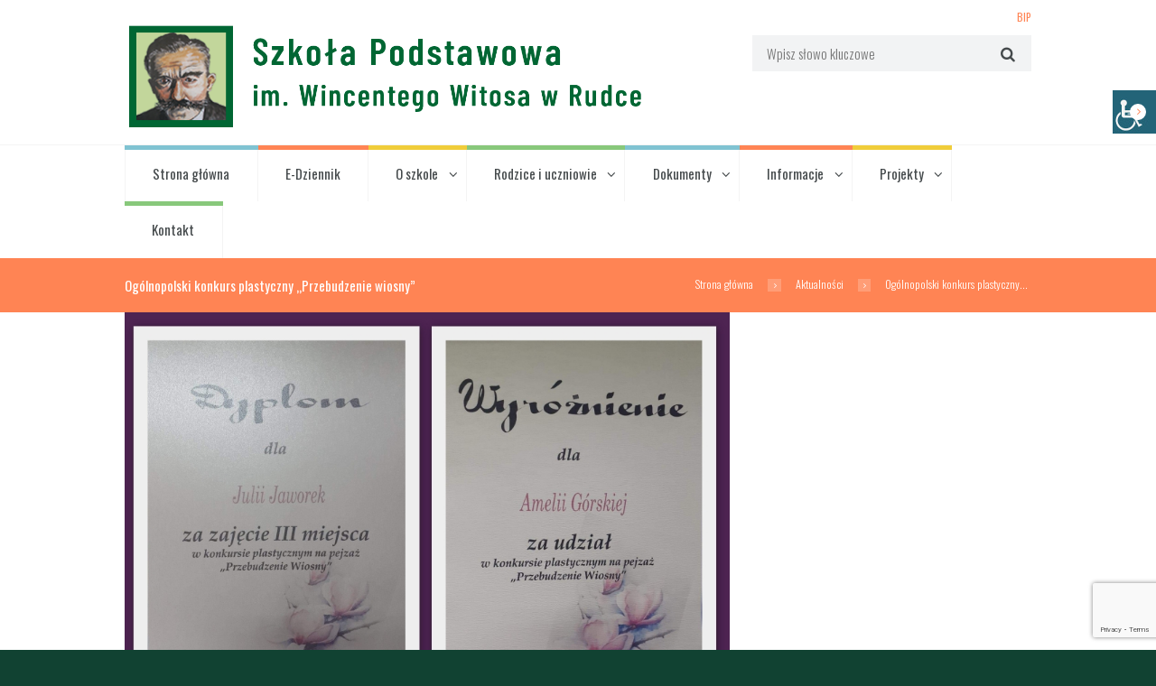

--- FILE ---
content_type: text/html; charset=UTF-8
request_url: https://sprudka.pl/ogolnopolski-konkurs-plastyczny-przebudzenie-wiosny/
body_size: 70832
content:
<!DOCTYPE html>
<html lang="pl-PL" class="scheme_original">
<head>
    <title>Ogólnopolski konkurs plastyczny &#8222;Przebudzenie wiosny&#8221; &#8211; Szkoła Podstawowa w Rudce</title>
<meta name='robots' content='max-image-preview:large' />
        <meta charset="UTF-8" />
                    <meta name="viewport" content="width=device-width, initial-scale=1, maximum-scale=1">
                    <link rel="profile" href="//gmpg.org/xfn/11" />
        <link rel="pingback" href="" />
        <link rel='dns-prefetch' href='//fonts.googleapis.com' />
<link rel="alternate" type="application/rss+xml" title="Szkoła Podstawowa w Rudce &raquo; Kanał z wpisami" href="https://sprudka.pl/feed/" />
<link rel="alternate" type="application/rss+xml" title="Szkoła Podstawowa w Rudce &raquo; Kanał z komentarzami" href="https://sprudka.pl/comments/feed/" />
<link rel="alternate" type="text/calendar" title="Szkoła Podstawowa w Rudce &raquo; kanał iCal" href="https://sprudka.pl/events/?ical=1" />
<link rel="alternate" title="oEmbed (JSON)" type="application/json+oembed" href="https://sprudka.pl/wp-json/oembed/1.0/embed?url=https%3A%2F%2Fsprudka.pl%2Fogolnopolski-konkurs-plastyczny-przebudzenie-wiosny%2F" />
<link rel="alternate" title="oEmbed (XML)" type="text/xml+oembed" href="https://sprudka.pl/wp-json/oembed/1.0/embed?url=https%3A%2F%2Fsprudka.pl%2Fogolnopolski-konkurs-plastyczny-przebudzenie-wiosny%2F&#038;format=xml" />
<meta property="og:image" content="https://sprudka.pl/wp-content/uploads/2021/04/wiosna_2021.jpg"/>
<style id='wp-img-auto-sizes-contain-inline-css' type='text/css'>
img:is([sizes=auto i],[sizes^="auto," i]){contain-intrinsic-size:3000px 1500px}
/*# sourceURL=wp-img-auto-sizes-contain-inline-css */
</style>
<style id='wp-emoji-styles-inline-css' type='text/css'>

	img.wp-smiley, img.emoji {
		display: inline !important;
		border: none !important;
		box-shadow: none !important;
		height: 1em !important;
		width: 1em !important;
		margin: 0 0.07em !important;
		vertical-align: -0.1em !important;
		background: none !important;
		padding: 0 !important;
	}
/*# sourceURL=wp-emoji-styles-inline-css */
</style>
<link rel='stylesheet' id='wp-block-library-css' href='https://sprudka.pl/wp-includes/css/dist/block-library/style.min.css?ver=6.9' type='text/css' media='all' />
<style id='global-styles-inline-css' type='text/css'>
:root{--wp--preset--aspect-ratio--square: 1;--wp--preset--aspect-ratio--4-3: 4/3;--wp--preset--aspect-ratio--3-4: 3/4;--wp--preset--aspect-ratio--3-2: 3/2;--wp--preset--aspect-ratio--2-3: 2/3;--wp--preset--aspect-ratio--16-9: 16/9;--wp--preset--aspect-ratio--9-16: 9/16;--wp--preset--color--black: #000000;--wp--preset--color--cyan-bluish-gray: #abb8c3;--wp--preset--color--white: #ffffff;--wp--preset--color--pale-pink: #f78da7;--wp--preset--color--vivid-red: #cf2e2e;--wp--preset--color--luminous-vivid-orange: #ff6900;--wp--preset--color--luminous-vivid-amber: #fcb900;--wp--preset--color--light-green-cyan: #7bdcb5;--wp--preset--color--vivid-green-cyan: #00d084;--wp--preset--color--pale-cyan-blue: #8ed1fc;--wp--preset--color--vivid-cyan-blue: #0693e3;--wp--preset--color--vivid-purple: #9b51e0;--wp--preset--gradient--vivid-cyan-blue-to-vivid-purple: linear-gradient(135deg,rgb(6,147,227) 0%,rgb(155,81,224) 100%);--wp--preset--gradient--light-green-cyan-to-vivid-green-cyan: linear-gradient(135deg,rgb(122,220,180) 0%,rgb(0,208,130) 100%);--wp--preset--gradient--luminous-vivid-amber-to-luminous-vivid-orange: linear-gradient(135deg,rgb(252,185,0) 0%,rgb(255,105,0) 100%);--wp--preset--gradient--luminous-vivid-orange-to-vivid-red: linear-gradient(135deg,rgb(255,105,0) 0%,rgb(207,46,46) 100%);--wp--preset--gradient--very-light-gray-to-cyan-bluish-gray: linear-gradient(135deg,rgb(238,238,238) 0%,rgb(169,184,195) 100%);--wp--preset--gradient--cool-to-warm-spectrum: linear-gradient(135deg,rgb(74,234,220) 0%,rgb(151,120,209) 20%,rgb(207,42,186) 40%,rgb(238,44,130) 60%,rgb(251,105,98) 80%,rgb(254,248,76) 100%);--wp--preset--gradient--blush-light-purple: linear-gradient(135deg,rgb(255,206,236) 0%,rgb(152,150,240) 100%);--wp--preset--gradient--blush-bordeaux: linear-gradient(135deg,rgb(254,205,165) 0%,rgb(254,45,45) 50%,rgb(107,0,62) 100%);--wp--preset--gradient--luminous-dusk: linear-gradient(135deg,rgb(255,203,112) 0%,rgb(199,81,192) 50%,rgb(65,88,208) 100%);--wp--preset--gradient--pale-ocean: linear-gradient(135deg,rgb(255,245,203) 0%,rgb(182,227,212) 50%,rgb(51,167,181) 100%);--wp--preset--gradient--electric-grass: linear-gradient(135deg,rgb(202,248,128) 0%,rgb(113,206,126) 100%);--wp--preset--gradient--midnight: linear-gradient(135deg,rgb(2,3,129) 0%,rgb(40,116,252) 100%);--wp--preset--font-size--small: 13px;--wp--preset--font-size--medium: 20px;--wp--preset--font-size--large: 36px;--wp--preset--font-size--x-large: 42px;--wp--preset--spacing--20: 0.44rem;--wp--preset--spacing--30: 0.67rem;--wp--preset--spacing--40: 1rem;--wp--preset--spacing--50: 1.5rem;--wp--preset--spacing--60: 2.25rem;--wp--preset--spacing--70: 3.38rem;--wp--preset--spacing--80: 5.06rem;--wp--preset--shadow--natural: 6px 6px 9px rgba(0, 0, 0, 0.2);--wp--preset--shadow--deep: 12px 12px 50px rgba(0, 0, 0, 0.4);--wp--preset--shadow--sharp: 6px 6px 0px rgba(0, 0, 0, 0.2);--wp--preset--shadow--outlined: 6px 6px 0px -3px rgb(255, 255, 255), 6px 6px rgb(0, 0, 0);--wp--preset--shadow--crisp: 6px 6px 0px rgb(0, 0, 0);}:where(.is-layout-flex){gap: 0.5em;}:where(.is-layout-grid){gap: 0.5em;}body .is-layout-flex{display: flex;}.is-layout-flex{flex-wrap: wrap;align-items: center;}.is-layout-flex > :is(*, div){margin: 0;}body .is-layout-grid{display: grid;}.is-layout-grid > :is(*, div){margin: 0;}:where(.wp-block-columns.is-layout-flex){gap: 2em;}:where(.wp-block-columns.is-layout-grid){gap: 2em;}:where(.wp-block-post-template.is-layout-flex){gap: 1.25em;}:where(.wp-block-post-template.is-layout-grid){gap: 1.25em;}.has-black-color{color: var(--wp--preset--color--black) !important;}.has-cyan-bluish-gray-color{color: var(--wp--preset--color--cyan-bluish-gray) !important;}.has-white-color{color: var(--wp--preset--color--white) !important;}.has-pale-pink-color{color: var(--wp--preset--color--pale-pink) !important;}.has-vivid-red-color{color: var(--wp--preset--color--vivid-red) !important;}.has-luminous-vivid-orange-color{color: var(--wp--preset--color--luminous-vivid-orange) !important;}.has-luminous-vivid-amber-color{color: var(--wp--preset--color--luminous-vivid-amber) !important;}.has-light-green-cyan-color{color: var(--wp--preset--color--light-green-cyan) !important;}.has-vivid-green-cyan-color{color: var(--wp--preset--color--vivid-green-cyan) !important;}.has-pale-cyan-blue-color{color: var(--wp--preset--color--pale-cyan-blue) !important;}.has-vivid-cyan-blue-color{color: var(--wp--preset--color--vivid-cyan-blue) !important;}.has-vivid-purple-color{color: var(--wp--preset--color--vivid-purple) !important;}.has-black-background-color{background-color: var(--wp--preset--color--black) !important;}.has-cyan-bluish-gray-background-color{background-color: var(--wp--preset--color--cyan-bluish-gray) !important;}.has-white-background-color{background-color: var(--wp--preset--color--white) !important;}.has-pale-pink-background-color{background-color: var(--wp--preset--color--pale-pink) !important;}.has-vivid-red-background-color{background-color: var(--wp--preset--color--vivid-red) !important;}.has-luminous-vivid-orange-background-color{background-color: var(--wp--preset--color--luminous-vivid-orange) !important;}.has-luminous-vivid-amber-background-color{background-color: var(--wp--preset--color--luminous-vivid-amber) !important;}.has-light-green-cyan-background-color{background-color: var(--wp--preset--color--light-green-cyan) !important;}.has-vivid-green-cyan-background-color{background-color: var(--wp--preset--color--vivid-green-cyan) !important;}.has-pale-cyan-blue-background-color{background-color: var(--wp--preset--color--pale-cyan-blue) !important;}.has-vivid-cyan-blue-background-color{background-color: var(--wp--preset--color--vivid-cyan-blue) !important;}.has-vivid-purple-background-color{background-color: var(--wp--preset--color--vivid-purple) !important;}.has-black-border-color{border-color: var(--wp--preset--color--black) !important;}.has-cyan-bluish-gray-border-color{border-color: var(--wp--preset--color--cyan-bluish-gray) !important;}.has-white-border-color{border-color: var(--wp--preset--color--white) !important;}.has-pale-pink-border-color{border-color: var(--wp--preset--color--pale-pink) !important;}.has-vivid-red-border-color{border-color: var(--wp--preset--color--vivid-red) !important;}.has-luminous-vivid-orange-border-color{border-color: var(--wp--preset--color--luminous-vivid-orange) !important;}.has-luminous-vivid-amber-border-color{border-color: var(--wp--preset--color--luminous-vivid-amber) !important;}.has-light-green-cyan-border-color{border-color: var(--wp--preset--color--light-green-cyan) !important;}.has-vivid-green-cyan-border-color{border-color: var(--wp--preset--color--vivid-green-cyan) !important;}.has-pale-cyan-blue-border-color{border-color: var(--wp--preset--color--pale-cyan-blue) !important;}.has-vivid-cyan-blue-border-color{border-color: var(--wp--preset--color--vivid-cyan-blue) !important;}.has-vivid-purple-border-color{border-color: var(--wp--preset--color--vivid-purple) !important;}.has-vivid-cyan-blue-to-vivid-purple-gradient-background{background: var(--wp--preset--gradient--vivid-cyan-blue-to-vivid-purple) !important;}.has-light-green-cyan-to-vivid-green-cyan-gradient-background{background: var(--wp--preset--gradient--light-green-cyan-to-vivid-green-cyan) !important;}.has-luminous-vivid-amber-to-luminous-vivid-orange-gradient-background{background: var(--wp--preset--gradient--luminous-vivid-amber-to-luminous-vivid-orange) !important;}.has-luminous-vivid-orange-to-vivid-red-gradient-background{background: var(--wp--preset--gradient--luminous-vivid-orange-to-vivid-red) !important;}.has-very-light-gray-to-cyan-bluish-gray-gradient-background{background: var(--wp--preset--gradient--very-light-gray-to-cyan-bluish-gray) !important;}.has-cool-to-warm-spectrum-gradient-background{background: var(--wp--preset--gradient--cool-to-warm-spectrum) !important;}.has-blush-light-purple-gradient-background{background: var(--wp--preset--gradient--blush-light-purple) !important;}.has-blush-bordeaux-gradient-background{background: var(--wp--preset--gradient--blush-bordeaux) !important;}.has-luminous-dusk-gradient-background{background: var(--wp--preset--gradient--luminous-dusk) !important;}.has-pale-ocean-gradient-background{background: var(--wp--preset--gradient--pale-ocean) !important;}.has-electric-grass-gradient-background{background: var(--wp--preset--gradient--electric-grass) !important;}.has-midnight-gradient-background{background: var(--wp--preset--gradient--midnight) !important;}.has-small-font-size{font-size: var(--wp--preset--font-size--small) !important;}.has-medium-font-size{font-size: var(--wp--preset--font-size--medium) !important;}.has-large-font-size{font-size: var(--wp--preset--font-size--large) !important;}.has-x-large-font-size{font-size: var(--wp--preset--font-size--x-large) !important;}
/*# sourceURL=global-styles-inline-css */
</style>

<style id='classic-theme-styles-inline-css' type='text/css'>
/*! This file is auto-generated */
.wp-block-button__link{color:#fff;background-color:#32373c;border-radius:9999px;box-shadow:none;text-decoration:none;padding:calc(.667em + 2px) calc(1.333em + 2px);font-size:1.125em}.wp-block-file__button{background:#32373c;color:#fff;text-decoration:none}
/*# sourceURL=/wp-includes/css/classic-themes.min.css */
</style>
<link rel='stylesheet' id='dashicons-css' href='https://sprudka.pl/wp-includes/css/dashicons.min.css?ver=6.9' type='text/css' media='all' />
<link rel='stylesheet' id='essgrid-blocks-editor-css-css' href='https://sprudka.pl/wp-content/plugins/essential-grid/admin/includes/builders/gutenberg/build/index.css?ver=1766005883' type='text/css' media='all' />
<link rel='stylesheet' id='contact-form-7-css' href='https://sprudka.pl/wp-content/plugins/contact-form-7/includes/css/styles.css?ver=6.1.4' type='text/css' media='all' />
<link rel='stylesheet' id='wpah-front-styles-css' href='https://sprudka.pl/wp-content/plugins/wp-accessibility-helper/assets/css/wp-accessibility-helper.min.css?ver=0.5.9.4' type='text/css' media='all' />
<link rel='stylesheet' id='themerex-font-Oswald-css' href='https://fonts.googleapis.com/css?family=Oswald:100,100italic,300,300italic,400,400italic,700,700italic&#038;subset=latin,latin-ext,cyrillic,cyrillic-ext' type='text/css' media='all' />
<link rel='stylesheet' id='themerex-font-Roboto-Condensed-css' href='https://fonts.googleapis.com/css?family=Roboto+Condensed:100,100italic,300,300italic,400,400italic,700,700italic&#038;subset=latin,latin-ext,cyrillic,cyrillic-ext' type='text/css' media='all' />
<link rel='stylesheet' id='fontello-style-css' href='https://sprudka.pl/wp-content/themes/kidsplanet/css/fontello/css/fontello.css' type='text/css' media='all' />
<link rel='stylesheet' id='themerex-main-style-css' href='https://sprudka.pl/wp-content/themes/kidsplanet/style.css' type='text/css' media='all' />
<link rel='stylesheet' id='themerex-animation-style-css' href='https://sprudka.pl/wp-content/themes/kidsplanet/fw/css/core.animation.css' type='text/css' media='all' />
<link rel='stylesheet' id='themerex-shortcodes-style-css' href='https://sprudka.pl/wp-content/plugins/themerex-utils/shortcodes/shortcodes.css' type='text/css' media='all' />
<link rel='stylesheet' id='themerex-tribe-style-css' href='https://sprudka.pl/wp-content/themes/kidsplanet/css/tribe-style.css' type='text/css' media='all' />
<link rel='stylesheet' id='themerex-skin-style-css' href='https://sprudka.pl/wp-content/themes/kidsplanet/skins/kidsplanet/skin.css' type='text/css' media='all' />
<link rel='stylesheet' id='themerex-custom-style-css' href='https://sprudka.pl/wp-content/themes/kidsplanet/fw/css/custom-style.css' type='text/css' media='all' />
<style id='themerex-custom-style-inline-css' type='text/css'>
  .contacts_wrap .logo img{height:30px}
/*# sourceURL=themerex-custom-style-inline-css */
</style>
<link rel='stylesheet' id='themerex-responsive-style-css' href='https://sprudka.pl/wp-content/themes/kidsplanet/css/responsive.css' type='text/css' media='all' />
<link rel='stylesheet' id='theme-skin-responsive-style-css' href='https://sprudka.pl/wp-content/themes/kidsplanet/skins/kidsplanet/skin.responsive.css' type='text/css' media='all' />
<link rel='stylesheet' id='mediaelement-css' href='https://sprudka.pl/wp-includes/js/mediaelement/mediaelementplayer-legacy.min.css?ver=4.2.17' type='text/css' media='all' />
<link rel='stylesheet' id='wp-mediaelement-css' href='https://sprudka.pl/wp-includes/js/mediaelement/wp-mediaelement.min.css?ver=6.9' type='text/css' media='all' />
<link rel='stylesheet' id='tp-fontello-css' href='https://sprudka.pl/wp-content/plugins/essential-grid/public/assets/font/fontello/css/fontello.css?ver=3.1.9.2' type='text/css' media='all' />
<link rel='stylesheet' id='esg-plugin-settings-css' href='https://sprudka.pl/wp-content/plugins/essential-grid/public/assets/css/settings.css?ver=3.1.9.2' type='text/css' media='all' />
<script type="text/javascript" src="https://sprudka.pl/wp-includes/js/jquery/jquery.min.js?ver=3.7.1" id="jquery-core-js"></script>
<script type="text/javascript" src="https://sprudka.pl/wp-includes/js/jquery/jquery-migrate.min.js?ver=3.4.1" id="jquery-migrate-js"></script>
<script></script><link rel="https://api.w.org/" href="https://sprudka.pl/wp-json/" /><link rel="alternate" title="JSON" type="application/json" href="https://sprudka.pl/wp-json/wp/v2/posts/2272" /><link rel="EditURI" type="application/rsd+xml" title="RSD" href="https://sprudka.pl/xmlrpc.php?rsd" />
<meta name="generator" content="WordPress 6.9" />
<link rel="canonical" href="https://sprudka.pl/ogolnopolski-konkurs-plastyczny-przebudzenie-wiosny/" />
<link rel='shortlink' href='https://sprudka.pl/?p=2272' />
<meta name="tec-api-version" content="v1"><meta name="tec-api-origin" content="https://sprudka.pl"><link rel="alternate" href="https://sprudka.pl/wp-json/tribe/events/v1/" />					<!-- Google Analytics tracking code output by Beehive Analytics -->
						<script async src="https://www.googletagmanager.com/gtag/js?id=G-B2RCD176RL&l=beehiveDataLayer"></script>
		<script>
						window.beehiveDataLayer = window.beehiveDataLayer || [];
			function beehive_ga() {beehiveDataLayer.push(arguments);}
			beehive_ga('js', new Date())
						beehive_ga('config', 'G-B2RCD176RL', {
				'anonymize_ip': false,
				'allow_google_signals': false,
			})
					</script>
		<meta name="generator" content="Powered by WPBakery Page Builder - drag and drop page builder for WordPress."/>
<style type="text/css" id="custom-background-css">
body.custom-background { background-color: #114232; }
</style>
	<meta name="generator" content="Powered by Slider Revolution 6.7.34 - responsive, Mobile-Friendly Slider Plugin for WordPress with comfortable drag and drop interface." />
<link rel="icon" href="https://sprudka.pl/wp-content/uploads/2022/02/witos-flaga-75x75.png" sizes="32x32" />
<link rel="icon" href="https://sprudka.pl/wp-content/uploads/2022/02/witos-flaga.png" sizes="192x192" />
<link rel="apple-touch-icon" href="https://sprudka.pl/wp-content/uploads/2022/02/witos-flaga.png" />
<meta name="msapplication-TileImage" content="https://sprudka.pl/wp-content/uploads/2022/02/witos-flaga.png" />
<script>function setREVStartSize(e){
			//window.requestAnimationFrame(function() {
				window.RSIW = window.RSIW===undefined ? window.innerWidth : window.RSIW;
				window.RSIH = window.RSIH===undefined ? window.innerHeight : window.RSIH;
				try {
					var pw = document.getElementById(e.c).parentNode.offsetWidth,
						newh;
					pw = pw===0 || isNaN(pw) || (e.l=="fullwidth" || e.layout=="fullwidth") ? window.RSIW : pw;
					e.tabw = e.tabw===undefined ? 0 : parseInt(e.tabw);
					e.thumbw = e.thumbw===undefined ? 0 : parseInt(e.thumbw);
					e.tabh = e.tabh===undefined ? 0 : parseInt(e.tabh);
					e.thumbh = e.thumbh===undefined ? 0 : parseInt(e.thumbh);
					e.tabhide = e.tabhide===undefined ? 0 : parseInt(e.tabhide);
					e.thumbhide = e.thumbhide===undefined ? 0 : parseInt(e.thumbhide);
					e.mh = e.mh===undefined || e.mh=="" || e.mh==="auto" ? 0 : parseInt(e.mh,0);
					if(e.layout==="fullscreen" || e.l==="fullscreen")
						newh = Math.max(e.mh,window.RSIH);
					else{
						e.gw = Array.isArray(e.gw) ? e.gw : [e.gw];
						for (var i in e.rl) if (e.gw[i]===undefined || e.gw[i]===0) e.gw[i] = e.gw[i-1];
						e.gh = e.el===undefined || e.el==="" || (Array.isArray(e.el) && e.el.length==0)? e.gh : e.el;
						e.gh = Array.isArray(e.gh) ? e.gh : [e.gh];
						for (var i in e.rl) if (e.gh[i]===undefined || e.gh[i]===0) e.gh[i] = e.gh[i-1];
											
						var nl = new Array(e.rl.length),
							ix = 0,
							sl;
						e.tabw = e.tabhide>=pw ? 0 : e.tabw;
						e.thumbw = e.thumbhide>=pw ? 0 : e.thumbw;
						e.tabh = e.tabhide>=pw ? 0 : e.tabh;
						e.thumbh = e.thumbhide>=pw ? 0 : e.thumbh;
						for (var i in e.rl) nl[i] = e.rl[i]<window.RSIW ? 0 : e.rl[i];
						sl = nl[0];
						for (var i in nl) if (sl>nl[i] && nl[i]>0) { sl = nl[i]; ix=i;}
						var m = pw>(e.gw[ix]+e.tabw+e.thumbw) ? 1 : (pw-(e.tabw+e.thumbw)) / (e.gw[ix]);
						newh =  (e.gh[ix] * m) + (e.tabh + e.thumbh);
					}
					var el = document.getElementById(e.c);
					if (el!==null && el) el.style.height = newh+"px";
					el = document.getElementById(e.c+"_wrapper");
					if (el!==null && el) {
						el.style.height = newh+"px";
						el.style.display = "block";
					}
				} catch(e){
					console.log("Failure at Presize of Slider:" + e)
				}
			//});
		  };</script>
		<style type="text/css" id="wp-custom-css">
			.post_item_attachment > .post_title, .post_item_single > .post_title {
	display: none;
}

.scheme_original .footer_wrap_inner {
	background-color: #114232;
}

.scheme_original .copyright_wrap_inner {
	background-color: #FAFAF2 ;
	--lightgray
}

div.page_content_wrap{
	padding: 0 0 0 0;
}

div.sc_content.content_wrap{
	margin-top: 8px !important;
}

.scheme_original .widget_area_inner .widget_text a, .scheme_original .widget_area_inner .post_info a{
	color:#F0CD3A;
}

.scheme_original .esg-grid.esg-container .esg-navigationbutton, .scheme_original input[type="submit"], .scheme_original input[type="reset"], .scheme_original input[type="button"], .scheme_original button:not(.pswp__button), .scheme_original .post_item_404 .search_wrap .search_submit, .scheme_original .sc_button.sc_button_style_filled, .scheme_original .post_item_excerpt .post_descr + a.read_more{
	background-color: #114232;
}
div.post_content_wrap{
	background-color:#ffffff;
}
div.post_content{
	//background-color:#ffffff;
	box-shadow: 0 7px 15px -5px #454A4C;
}
.post_item_related .post_content_wrap{
	height:9.4em !important;
}

.column-2_5, .column-4_10{
	width:60%!important;
}
.column-3_5, .column-6_10{
	width:40%!important;
}
section.post_content{
	color:#616161;
}
.top_panel_wrap .logo_main{
	max-height: 5%;
}

.logo_text {
	display: none;
}
		</style>
		<noscript><style> .wpb_animate_when_almost_visible { opacity: 1; }</style></noscript><link rel='stylesheet' id='themerex-messages-style-css' href='https://sprudka.pl/wp-content/themes/kidsplanet/fw/js/core.messages/core.messages.css' type='text/css' media='all' />
<link rel='stylesheet' id='magnific-style-css' href='https://sprudka.pl/wp-content/themes/kidsplanet/fw/js/magnific/magnific-popup.css' type='text/css' media='all' />
<link rel='stylesheet' id='rs-plugin-settings-css' href='//sprudka.pl/wp-content/plugins/revslider/sr6/assets/css/rs6.css?ver=6.7.34' type='text/css' media='all' />
<style id='rs-plugin-settings-inline-css' type='text/css'>
#rs-demo-id {}
/*# sourceURL=rs-plugin-settings-inline-css */
</style>
</head>

<body class="wp-singular post-template-default single single-post postid-2272 single-format-standard custom-background wp-theme-kidsplanet chrome osx wp-accessibility-helper accessibility-contrast_mode_on wah_fstype_script accessibility-remove-styles-setup accessibility-underline-setup accessibility-location-right tribe-no-js default_theme themerex_body body_style_wide body_filled theme_skin_kidsplanet article_style_stretch layout_single-standard template_single-standard top_panel_show top_panel_above sidebar_show sidebar_right sidebar_outer_hide wpb-js-composer js-comp-ver-8.5 vc_responsive">
      
	
	
	<a id="toc_home" class="sc_anchor" title="Strona główna" data-description="&lt;i&gt;Powrót do strony głównej&lt;/i&gt; - &lt;br&gt;nawiguj do strony głównej" data-icon="icon-home" data-url="https://sprudka.pl/" data-separator="yes"></a><a id="toc_top" class="sc_anchor" title="Do góry" data-description="&lt;i&gt;Powrót do góry&lt;/i&gt; - &lt;br&gt;przejdź do góry strony" data-icon="icon-double-up" data-url="" data-separator="yes"></a>
	
	
	
	<div class="body_wrap">

		
		<div class="page_wrap">

					
		<div class="top_panel_fixed_wrap"></div>

		<header class="top_panel_wrap top_panel_style_1 scheme_original">
			<div class="top_panel_wrap_inner top_panel_inner_style_1 top_panel_position_above">
			
							<div class="top_panel_top">
					<div class="content_wrap clearfix">
						
<div class="top_panel_top_user_area">
	<ul class="menu_user_nav" id="menu_user" class="menu_user_nav"><li id="menu-item-1037" class="menu-item menu-item-type-custom menu-item-object-custom menu-item-1037"><a href="https://bip.malopolska.pl/spiwwwrudce,m,218045,strona-glowna.html">BIP</a></li>

	</ul>

</div>					</div>
				</div>
			
			<div class="top_panel_middle" >
				<div class="content_wrap">
					<div class="columns_wrap columns_fluid">
						<div class="column-2_5 contact_logo">
												<div class="logo">
						<a href="https://sprudka.pl/"><img src="https://sprudka.pl/wp-content/uploads/2022/03/logooo.png" class="logo_main" alt="Img"><img src="https://sprudka.pl/wp-content/uploads/2022/03/logooo.png" class="logo_fixed" alt="Img"></a>
					</div>
						</div><div class="column-3_5 top_search_panel">
                            <div class="search_wrap search_style_flat search_state_fixed search_ajax">
						<div class="search_form_wrap">
							<form role="search" method="get" class="search_form" action="https://sprudka.pl/">
								<button type="submit" class="search_submit icon-search" title="Start search"></button>
								<input type="text" class="search_field" placeholder="Wpisz słowo kluczowe" value="" name="s" title="Wpisz słowo kluczowe" />
							</form>
						</div>
						<div class="search_results widget_area scheme_original"><a class="search_results_close icon-cancel"></a><div class="search_results_content"></div></div>
				</div>                        </div>
                    </div>
				</div>
			</div>

			<div class="top_panel_bottom">
				<div class="content_wrap clearfix">
					<a href="#" class="menu_main_responsive_button icon-down">Wybierz z menu</a>
					<nav role="navigation" class="menu_main_nav_area">
						<ul id="menu_main" class="menu_main_nav"><li id="menu-item-3889" class="menu-item menu-item-type-post_type menu-item-object-page menu-item-home menu-item-3889"><a href="https://sprudka.pl/">Strona główna</a></li>
<li id="menu-item-294" class="menu-item menu-item-type-custom menu-item-object-custom menu-item-294"><a href="https://uonetplus.vulcan.net.pl/gminawierzchoslawice">E-Dziennik</a></li>
<li id="menu-item-198" class="menu-item menu-item-type-custom menu-item-object-custom menu-item-has-children menu-item-198"><a href="#">O szkole</a>
<ul class="sub-menu">
	<li id="menu-item-200" class="menu-item menu-item-type-custom menu-item-object-custom menu-item-has-children menu-item-200"><a href="#">Informacje o szkole</a>
	<ul class="sub-menu">
		<li id="menu-item-199" class="menu-item menu-item-type-post_type menu-item-object-page menu-item-199"><a href="https://sprudka.pl/patron/">Patron</a></li>
		<li id="menu-item-201" class="menu-item menu-item-type-custom menu-item-object-custom menu-item-201"><a href="https://sprudka.pl/2024-2/">Historia szkoły</a></li>
	</ul>
</li>
	<li id="menu-item-203" class="menu-item menu-item-type-custom menu-item-object-custom menu-item-has-children menu-item-203"><a href="#">Kadra pedagogiczna</a>
	<ul class="sub-menu">
		<li id="menu-item-204" class="menu-item menu-item-type-post_type menu-item-object-page menu-item-204"><a href="https://sprudka.pl/dyrektor/">Dyrektor</a></li>
		<li id="menu-item-212" class="menu-item menu-item-type-post_type menu-item-object-page menu-item-212"><a href="https://sprudka.pl/kadra/">Nauczyciele</a></li>
	</ul>
</li>
	<li id="menu-item-213" class="menu-item menu-item-type-custom menu-item-object-custom menu-item-213"><a href="https://sprudka.pl/osiagniecia/">Osiągnięcia</a></li>
</ul>
</li>
<li id="menu-item-266" class="menu-item menu-item-type-custom menu-item-object-custom menu-item-has-children menu-item-266"><a href="#">Rodzice i uczniowie</a>
<ul class="sub-menu">
	<li id="menu-item-267" class="menu-item menu-item-type-custom menu-item-object-custom menu-item-267"><a href="https://sprudka.pl/rada-rodzicow/">Rada rodziców</a></li>
	<li id="menu-item-9700" class="menu-item menu-item-type-post_type menu-item-object-page menu-item-9700"><a href="https://sprudka.pl/tytul-najlepszego-absolwenta/">Tytuł „Najlepszego Absolwenta”</a></li>
	<li id="menu-item-269" class="menu-item menu-item-type-custom menu-item-object-custom menu-item-269"><a href="https://sprudka.pl/harmonogram-zebran/">Harmonogram zebrań</a></li>
	<li id="menu-item-262" class="menu-item menu-item-type-custom menu-item-object-custom menu-item-has-children menu-item-262"><a href="#">Samorząd uczniowski</a>
	<ul class="sub-menu">
		<li id="menu-item-264" class="menu-item menu-item-type-custom menu-item-object-custom menu-item-264"><a href="https://sprudka.pl/regulamin-samorzadu-uczniowskiego/">Regulamin</a></li>
		<li id="menu-item-265" class="menu-item menu-item-type-custom menu-item-object-custom menu-item-265"><a href="https://sprudka.pl/plan-pracy-samorzadu-uczniowskiego/">Nasze plany</a></li>
	</ul>
</li>
	<li id="menu-item-3697" class="menu-item menu-item-type-post_type menu-item-object-page menu-item-3697"><a href="https://sprudka.pl/mlegitymacje/">mLegitymacje</a></li>
	<li id="menu-item-3640" class="menu-item menu-item-type-post_type menu-item-object-page menu-item-3640"><a href="https://sprudka.pl/wolontariat/">Wolontariat</a></li>
	<li id="menu-item-270" class="menu-item menu-item-type-custom menu-item-object-custom menu-item-has-children menu-item-270"><a href="#">Rekrutacja</a>
	<ul class="sub-menu">
		<li id="menu-item-271" class="menu-item menu-item-type-post_type menu-item-object-page menu-item-271"><a href="https://sprudka.pl/rekrutacja/">Rekrutacja</a></li>
		<li id="menu-item-11355" class="menu-item menu-item-type-post_type menu-item-object-page menu-item-11355"><a href="https://sprudka.pl/rekrutacja-do-szkol-ponadpodstawowych-2/">Rekrutacja do szkół ponadpodstawowych</a></li>
		<li id="menu-item-273" class="menu-item menu-item-type-post_type menu-item-object-page menu-item-273"><a href="https://sprudka.pl/oferty-szkol/">Oferty szkół</a></li>
	</ul>
</li>
	<li id="menu-item-274" class="menu-item menu-item-type-post_type menu-item-object-page menu-item-274"><a href="https://sprudka.pl/https-sp-rudka-pl-wp-content-uploads-2022-04-har_egz_8_klasa_2022-pdf/">Egzamin ósmoklasisty</a></li>
	<li id="menu-item-275" class="menu-item menu-item-type-post_type menu-item-object-page menu-item-275"><a href="https://sprudka.pl/ochrona-danych/">Ochrona danych</a></li>
</ul>
</li>
<li id="menu-item-276" class="menu-item menu-item-type-custom menu-item-object-custom menu-item-has-children menu-item-276"><a href="#">Dokumenty</a>
<ul class="sub-menu">
	<li id="menu-item-284" class="menu-item menu-item-type-custom menu-item-object-custom menu-item-284"><a href="https://sprudka.pl/statut/">STATUT</a></li>
	<li id="menu-item-9013" class="menu-item menu-item-type-post_type menu-item-object-page menu-item-9013"><a href="https://sprudka.pl/standardy-ochrony-maloletnich/">STANDARDY OCHRONY MAŁOLETNICH</a></li>
	<li id="menu-item-277" class="menu-item menu-item-type-custom menu-item-object-custom menu-item-277"><a href="https://sprudka.pl/kalendarz-roku-szkolnego-2020-2021/">Kalendarz roku szkolnego</a></li>
	<li id="menu-item-6480" class="menu-item menu-item-type-post_type menu-item-object-page menu-item-6480"><a href="https://sprudka.pl/program-wychowawczo-profilaktyczny/">Program wychowawczo-profilaktyczny</a></li>
	<li id="menu-item-278" class="menu-item menu-item-type-custom menu-item-object-custom menu-item-has-children menu-item-278"><a href="#">Edukacja</a>
	<ul class="sub-menu">
		<li id="menu-item-279" class="menu-item menu-item-type-post_type menu-item-object-page menu-item-279"><a href="https://sprudka.pl/wymagania-edukacyjne/">Wymagania edukacyjne</a></li>
		<li id="menu-item-280" class="menu-item menu-item-type-custom menu-item-object-custom menu-item-280"><a href="https://sprudka.pl/wykaz-podrecznikow/">Podręczniki</a></li>
	</ul>
</li>
	<li id="menu-item-282" class="menu-item menu-item-type-custom menu-item-object-custom menu-item-has-children menu-item-282"><a href="#">Inne</a>
	<ul class="sub-menu">
		<li id="menu-item-283" class="menu-item menu-item-type-custom menu-item-object-custom menu-item-283"><a href="https://sprudka.pl/regulamin-szatni/">Regulamin szatni</a></li>
		<li id="menu-item-285" class="menu-item menu-item-type-post_type menu-item-object-page menu-item-285"><a href="https://sprudka.pl/procedury/">Procedury</a></li>
		<li id="menu-item-286" class="menu-item menu-item-type-post_type menu-item-object-page menu-item-286"><a href="https://sprudka.pl/petycje/">Petycje</a></li>
		<li id="menu-item-420" class="menu-item menu-item-type-custom menu-item-object-custom menu-item-420"><a href="https://sprudka.pl/deklaracja-dostepnosci/">Deklaracja dostępności</a></li>
	</ul>
</li>
</ul>
</li>
<li id="menu-item-289" class="menu-item menu-item-type-custom menu-item-object-custom menu-item-has-children menu-item-289"><a href="#">Informacje</a>
<ul class="sub-menu">
	<li id="menu-item-290" class="menu-item menu-item-type-post_type menu-item-object-page menu-item-290"><a href="https://sprudka.pl/biblioteka/">Biblioteka</a></li>
	<li id="menu-item-291" class="menu-item menu-item-type-post_type menu-item-object-page menu-item-291"><a href="https://sprudka.pl/swietlica-szkolna/">Świetlica szkolna</a></li>
	<li id="menu-item-3629" class="menu-item menu-item-type-post_type menu-item-object-page menu-item-3629"><a href="https://sprudka.pl/psycholog-szkolny/">Psycholog szkolny</a></li>
	<li id="menu-item-3636" class="menu-item menu-item-type-post_type menu-item-object-page menu-item-3636"><a href="https://sprudka.pl/pedagog-specjalny/">Pedagog specjalny</a></li>
	<li id="menu-item-423" class="menu-item menu-item-type-post_type menu-item-object-page menu-item-423"><a href="https://sprudka.pl/pedagog/">Pedagog szkolny</a></li>
	<li id="menu-item-292" class="menu-item menu-item-type-post_type menu-item-object-page menu-item-292"><a href="https://sprudka.pl/obiady/">Obiady</a></li>
	<li id="menu-item-293" class="menu-item menu-item-type-custom menu-item-object-custom menu-item-293"><a href="https://sprudka.pl/harmonogram-basenu/">Wyjazdy na basen</a></li>
	<li id="menu-item-11261" class="menu-item menu-item-type-post_type menu-item-object-page menu-item-11261"><a href="https://sprudka.pl/przedszkole/">Przedszkole</a></li>
</ul>
</li>
<li id="menu-item-190" class="menu-item menu-item-type-custom menu-item-object-custom menu-item-has-children menu-item-190"><a href="#">Projekty</a>
<ul class="sub-menu">
	<li id="menu-item-4406" class="menu-item menu-item-type-post_type menu-item-object-page menu-item-4406"><a href="https://sprudka.pl/poznaj-polske/">Poznaj Polskę</a></li>
	<li id="menu-item-4403" class="menu-item menu-item-type-post_type menu-item-object-page menu-item-has-children menu-item-4403"><a href="https://sprudka.pl/odkrywam-malopolske/">Odkrywam Małopolskę</a>
	<ul class="sub-menu">
		<li id="menu-item-4388" class="menu-item menu-item-type-post_type menu-item-object-page menu-item-4388"><a href="https://sprudka.pl/ogolnopolska-siec-edukacyjna/">Ogólnopolska Sieć Edukacyjna</a></li>
	</ul>
</li>
	<li id="menu-item-4400" class="menu-item menu-item-type-post_type menu-item-object-page menu-item-4400"><a href="https://sprudka.pl/szkolny-klub-sportowy/">Szkolny Klub Sportowy</a></li>
	<li id="menu-item-4397" class="menu-item menu-item-type-post_type menu-item-object-page menu-item-4397"><a href="https://sprudka.pl/programy-profilaktyczne/">Programy Profilaktyczne</a></li>
	<li id="menu-item-4394" class="menu-item menu-item-type-post_type menu-item-object-page menu-item-4394"><a href="https://sprudka.pl/laboratoria-przyszlosci/">Laboratoria Przyszłości</a></li>
	<li id="menu-item-4391" class="menu-item menu-item-type-post_type menu-item-object-page menu-item-4391"><a href="https://sprudka.pl/narodowy-program-rozwoju-czytelnictwa/">Narodowy Program Rozwoju Czytelnictwa</a></li>
	<li id="menu-item-4385" class="menu-item menu-item-type-post_type menu-item-object-page menu-item-4385"><a href="https://sprudka.pl/pamiec-pokolen/">Pamięć Pokoleń</a></li>
	<li id="menu-item-192" class="menu-item menu-item-type-custom menu-item-object-custom menu-item-192"><a href="https://sprudka.pl/jezdze-z-glowa-2020/">Jeżdżę z głową 2020</a></li>
	<li id="menu-item-193" class="menu-item menu-item-type-custom menu-item-object-custom menu-item-193"><a href="https://iteatr.tvp.pl/">i-Teatr TVP</a></li>
	<li id="menu-item-194" class="menu-item menu-item-type-custom menu-item-object-custom menu-item-194"><a href="https://sprudka.pl/rownaj-w-gore/">Równaj w górę</a></li>
	<li id="menu-item-195" class="menu-item menu-item-type-custom menu-item-object-custom menu-item-195"><a href="https://sprudka.pl/chce-i-moge-wiecej/">Chcę i mogę więcej</a></li>
	<li id="menu-item-196" class="menu-item menu-item-type-custom menu-item-object-custom menu-item-196"><a href="https://sprudka.pl/spiewajaca-polska/">Śpiewająca Polska</a></li>
	<li id="menu-item-197" class="menu-item menu-item-type-post_type menu-item-object-page menu-item-197"><a href="https://sprudka.pl/chronimy-dzieci/">Chronimy dzieci</a></li>
	<li id="menu-item-11376" class="menu-item menu-item-type-post_type menu-item-object-page menu-item-11376"><a href="https://sprudka.pl/malopolski-program-wspierania-uczniow/">Małopolski Program Wspierania Uczniów</a></li>
</ul>
</li>
<li id="menu-item-188" class="menu-item menu-item-type-post_type menu-item-object-page menu-item-188"><a href="https://sprudka.pl/kontakt/">Kontakt</a></li>
</ul>					</nav>
				</div>
			</div>

			</div>
		</header>

						<div class="top_panel_title top_panel_style_1  title_present breadcrumbs_present scheme_original">
					<div class="top_panel_title_inner top_panel_inner_style_1  title_present_inner breadcrumbs_present_inner">
						<div class="content_wrap">
															<h1 class="page_title">Ogólnopolski konkurs plastyczny &#8222;Przebudzenie wiosny&#8221;</h1>
																						<div class="breadcrumbs">
									<a class="breadcrumbs_item home" href="https://sprudka.pl/">Strona główna</a><span class="breadcrumbs_delimiter"></span><a class="breadcrumbs_item cat_post" href="https://sprudka.pl/kategoria/aktualnosci/">Aktualności</a><span class="breadcrumbs_delimiter"></span><span class="breadcrumbs_item current">Ogólnopolski konkurs plastyczny...</span>								</div>
													</div>
					</div>
				</div>
				
			<div class="page_content_wrap">

				
<div class="content_wrap">
<div class="content">
<article class="itemscope post_item post_item_single post_featured_default post_format_standard post-2272 post type-post status-publish format-standard has-post-thumbnail hentry category-aktualnosci" itemscope itemtype="//schema.org/Article">			<h3 itemprop="name" class="post_title entry-title">Ogólnopolski konkurs plastyczny &#8222;Przebudzenie wiosny&#8221;</h3>
					<section class="post_featured">
							<div class="post_thumb" data-image="https://sprudka.pl/wp-content/uploads/2021/04/wiosna_2021.jpg" data-title="Ogólnopolski konkurs plastyczny &#8222;Przebudzenie wiosny&#8221;">
					<a class="hover_icon hover_icon_view" href="https://sprudka.pl/wp-content/uploads/2021/04/wiosna_2021.jpg" title="Ogólnopolski konkurs plastyczny &#8222;Przebudzenie wiosny&#8221;"><img class="wp-post-image" width="1170" height="660" alt="Ogólnopolski konkurs plastyczny &#8222;Przebudzenie wiosny&#8221;" src="https://sprudka.pl/wp-content/uploads/2021/04/wiosna_2021.jpg" itemprop="image"></a>
				</div>
							</section>
			
<section class="post_content" itemprop="articleBody"><p><span style="font-size: 10pt;">04/24/2021</span></p>
<p style="text-align: justify;"><span style="font-family: 'trebuchet ms', geneva, sans-serif;"><span style="color: #000000;">Ogólnopolski Konkurs Plastyczny &#8222;Przebudzenie wiosny&#8221;. Zgodnie z regulaminem, uczestnikami konkursu mogły być zarówno dzieci, jak i dorośli, którzy zaprezentowali obrazy w dowolnej technice. Spośród 95 nadesłanych prac jury wyłoniło zwycięzców w czterech kategoriach wiekowych. W III kategorii III miejsce zajęła Julia Jaworek uczennica klasy V, natomiast wyróżnienie Amelia Górska z klasy VII b</span>.</span></p>
<p style="text-align: center;"><span style="color: #ff0000; font-family: 'trebuchet ms', geneva, sans-serif;"><strong>Serdecznie gratulujemy! </strong></span></p>
<p style="text-align: right;"><span style="font-size: 10pt; font-family: 'trebuchet ms', geneva, sans-serif;"><em>red. K. Sroka</em></span></p>

				</section> <!-- </section> class="post_content" itemprop="articleBody"> -->O autorze		<section class="post_author author vcard" itemprop="author" itemscope itemtype="//schema.org/Person">
			<div class="post_author_avatar"><a href="https://sprudka.pl/author/basia-g/" itemprop="image"><img alt='' src='https://secure.gravatar.com/avatar/4fbca44cd403393e6127cf56fc26e45f123110d801d9d690bcdafe4d5bd98a81?s=75&#038;d=mm&#038;r=g' srcset='https://secure.gravatar.com/avatar/4fbca44cd403393e6127cf56fc26e45f123110d801d9d690bcdafe4d5bd98a81?s=150&#038;d=mm&#038;r=g 2x' class='avatar avatar-75 photo' height='75' width='75' decoding='async'/></a></div>
            <div class="about_author">
                <span class="post_author_title"></span>
                <div class="post_author_name"><span itemprop="name"><a href="https://sprudka.pl/author/basia-g/" class="fn">Barbara Gawlik</a></span></div>
                <div class="post_author_info" itemprop="description"></div>
                            </div>
		</section>
			<section class="related_wrap related_wrap_empty"></section>
	
			</article> <!-- </article> class="itemscope post_item post_item_single post_featured_default post_format_standard post-2272 post type-post status-publish format-standard has-post-thumbnail hentry category-aktualnosci" itemscope itemtype="//schema.org/Article"> -->
		</div> <!-- </div> class="content"> -->	<div class="sidebar widget_area scheme_original" role="complementary">
		<div class="sidebar_inner widget_area_inner">
					</div>
	</div> <!-- /.sidebar -->
	
	</div> <!-- </div> class="content_wrap"> -->			
			</div>		<!-- </.page_content_wrap> -->
			
							<footer class="footer_wrap widget_area scheme_original">
					<div class="footer_wrap_inner widget_area_inner">
						<div class="content_wrap">
							<div class="columns_wrap"><aside id="text-2" class="widget_number_1 column-1_3 widget widget_text"><h5 class="widget_title">Kilka słów o szkole</h5>			<div class="textwidget"><p>Szkoła Podstawowa im. Wincentego Witosa w Rudce to placówka z wieloletnią tradycją położona w Gminie Wierzchosławice. Szkoła działa nieprzerwanie od ponad 130 lat. Wiedzę zdobywają w niej mieszkańcy Rudki, Bobrownik Małych i Komorowa.</p>
</div>
		</aside><aside id="themerex_widget_recent_posts-2" class="widget_number_2 column-1_3 widget widget_recent_posts"><h5 class="widget_title">Akutalności</h5><article class="post_item no_thumb first"><div class="widget_area_top"><div class="post_content"><h6 class="post_title"><a href="https://sprudka.pl/noc-bibliotek-2019/">Noc bibliotek 2019</a></h6></div></div><div class="widget_area_bottom"><div class="post_info"><span class="post_info_item post_info_posted"><a href="https://sprudka.pl/noc-bibliotek-2019/" class="post_info_date">10 October 2019</a></span></div></div></article><article class="post_item no_thumb"><div class="widget_area_top"><div class="post_content"><h6 class="post_title"><a href="https://sprudka.pl/akcja-sprzatania-swiata-2019/">Akcja sprzątania świata 2019</a></h6></div></div><div class="widget_area_bottom"><div class="post_info"><span class="post_info_item post_info_posted"><a href="https://sprudka.pl/akcja-sprzatania-swiata-2019/" class="post_info_date">14 October 2019</a></span></div></div></article><article class="post_item no_thumb"><div class="widget_area_top"><div class="post_content"><h6 class="post_title"><a href="https://sprudka.pl/ix-swiatowy-dzien-tabliczki-mnozenia/">IX Światowy dzień tabliczki mnożenia</a></h6></div></div><div class="widget_area_bottom"><div class="post_info"><span class="post_info_item post_info_posted"><a href="https://sprudka.pl/ix-swiatowy-dzien-tabliczki-mnozenia/" class="post_info_date">15 October 2019</a></span></div></div></article></aside><aside id="custom_html-2" class="widget_text widget_number_3 column-1_3 widget widget_custom_html"><h5 class="widget_title">Szybki kontakt</h5><div class="textwidget custom-html-widget">tel. 14 6797 247<br />
e-mail: sprudka@wierzchoslawice.pl<br />
Pon. - Pt. od 7:00 do 15:00<br /><br />

BIP: <a href="https://bip.malopolska.pl/spiwwwrudce,m,218045,strona-glowna.html" target="_blank" title="Biuletyn Informacji Publicznej Szkoły Podstawowej w Rudce (Małopolska)">strona Biuletynu Informacji Publicznej</a></div></aside></div>	<!-- /.columns_wrap -->
						</div>	<!-- /.content_wrap -->
					</div>	<!-- /.footer_wrap_inner -->
				</footer>	<!-- /.footer_wrap -->
			 
				<div class="copyright_wrap copyright_style_plain  scheme_original">
					<div class="copyright_wrap_inner">
						<div class="content_wrap">
														<div class="copyright_text">Ancora &copy; 2026 All Rights Reserved </div>
                        </div>
					</div>
				</div>
						
		</div>	<!-- /.page_wrap -->

	</div>		<!-- /.body_wrap -->
	
	

<div class="custom_html_section">
</div>


<a href="#" class="scroll_to_top icon-up" title="Scroll to top"></a>
		<script>
			window.RS_MODULES = window.RS_MODULES || {};
			window.RS_MODULES.modules = window.RS_MODULES.modules || {};
			window.RS_MODULES.waiting = window.RS_MODULES.waiting || [];
			window.RS_MODULES.defered = true;
			window.RS_MODULES.moduleWaiting = window.RS_MODULES.moduleWaiting || {};
			window.RS_MODULES.type = 'compiled';
		</script>
		<script type="speculationrules">
{"prefetch":[{"source":"document","where":{"and":[{"href_matches":"/*"},{"not":{"href_matches":["/wp-*.php","/wp-admin/*","/wp-content/uploads/*","/wp-content/*","/wp-content/plugins/*","/wp-content/themes/kidsplanet/*","/*\\?(.+)"]}},{"not":{"selector_matches":"a[rel~=\"nofollow\"]"}},{"not":{"selector_matches":".no-prefetch, .no-prefetch a"}}]},"eagerness":"conservative"}]}
</script>
<script>var ajaxRevslider;function rsCustomAjaxContentLoadingFunction(){ajaxRevslider=function(obj){var content='',data={action:'revslider_ajax_call_front',client_action:'get_slider_html',token:'03b4b0e984',type:obj.type,id:obj.id,aspectratio:obj.aspectratio};jQuery.ajax({type:'post',url:'https://sprudka.pl/wp-admin/admin-ajax.php',dataType:'json',data:data,async:false,success:function(ret,textStatus,XMLHttpRequest){if(ret.success==true)content=ret.data;},error:function(e){console.log(e);}});return content;};var ajaxRemoveRevslider=function(obj){return jQuery(obj.selector+' .rev_slider').revkill();};if(jQuery.fn.tpessential!==undefined)if(typeof(jQuery.fn.tpessential.defaults)!=='undefined')jQuery.fn.tpessential.defaults.ajaxTypes.push({type:'revslider',func:ajaxRevslider,killfunc:ajaxRemoveRevslider,openAnimationSpeed:0.3});}var rsCustomAjaxContent_Once=false;if(document.readyState==="loading")document.addEventListener('readystatechange',function(){if((document.readyState==="interactive"||document.readyState==="complete")&&!rsCustomAjaxContent_Once){rsCustomAjaxContent_Once=true;rsCustomAjaxContentLoadingFunction();}});else{rsCustomAjaxContent_Once=true;rsCustomAjaxContentLoadingFunction();}</script>

<div id="wp_access_helper_container" class="accessability_container light_theme">
	<!-- WP Accessibility Helper (WAH) - https://wordpress.org/plugins/wp-accessibility-helper/ -->
	<!-- Official plugin website - https://accessibility-helper.co.il -->
		<button type="button" class="wahout aicon_link"
		accesskey="z"
		aria-label="Accessibility Helper sidebar"
		title="Accessibility Helper sidebar">
		<img src="https://sprudka.pl/wp-content/plugins/wp-accessibility-helper/assets/images/accessibility-48.jpg"
			alt="Accessibility" class="aicon_image" />
	</button>


	<div id="access_container" aria-hidden="true">
		<button tabindex="-1" type="button" class="close_container wahout"
			accesskey="x"
			aria-label="Zamknij"
			title="Zamknij">
			Zamknij		</button>

		<div class="access_container_inner">
			<div class="a_module wah_font_resize">

            <div class="a_module_title">Rozmiar czcionki</div>

            <div class="a_module_exe font_resizer">

                <button type="button" class="wah-action-button smaller wahout" title="smaller font size" aria-label="smaller font size">A-</button>

                <button type="button" class="wah-action-button larger wahout" title="larger font size" aria-label="larger font size">A+</button><button type="button" class="wah-action-button wah-font-reset wahout" title="Reset font size" aria-label="Reset font size">Resetuj rozmiar</button>

            </div>

        </div><div class="a_module wah_keyboard_navigation">

            <div class="a_module_exe">

                <button type="button" class="wah-action-button wahout wah-call-keyboard-navigation" aria-label="Nawigacja klawiszami" title="Nawigacja klawiszami">Nawigacja klawiszami</button>

            </div>

        </div><div class="a_module wah_readable_fonts">

            <div class="a_module_exe readable_fonts">

                <button type="button" class="wah-action-button wahout wah-call-readable-fonts" aria-label="Użyj czytelnej czcionki" title="Użyj czytelnej czcionki">Użyj czytelnej czcionki</button>

            </div>

        </div>
			<div class="a_module">

				<div class="a_module_title">Włącz kontrast</div>

				<div class="a_module_exe">

					<button type="button" id="contrast_trigger" class="contrast_trigger wah-action-button wahout wah-call-contrast-trigger">

						Wybierz kolor
					</button>

					<div class="color_selector" aria-hidden="true">

						
							
								<button type="button" class="convar wahout wahcolor" style="background:#000000 !important" data-bgcolor="#000000" data-color="#FFFF00" title="Czarne tło">

									<span class="wah-screen-reader-text">Czarne tło</span>

								</button>

							
						
					</div>

				</div>

			</div>

		<div class="a_module wah_underline_links">

            <div class="a_module_exe">

                <button type="button" class="wah-action-button wahout wah-call-underline-links" aria-label="Podkreśl linki" title="Podkreśl linki">Podkreśl linki</button>

            </div>

        </div><div class="a_module wah_highlight_links">

            <div class="a_module_exe">

                <button type="button" class="wah-action-button wahout wah-call-highlight-links" aria-label="Zaznacz linki" title="Zaznacz linki">Zaznacz linki</button>

            </div>

        </div><div class="a_module wah_clear_cookies">

            <div class="a_module_exe">

                <button type="button" class="wah-action-button wahout wah-call-clear-cookies" aria-label="Wyczyść cookies" title="Wyczyść cookies">Wyczyść cookies</button>

            </div>

        </div><div class="a_module wah_remove_animations">

            <div class="a_module_exe">

                <button type="button" class="wah-action-button wahout wah-call-remove-animations" aria-label="Usuń animacje" title="Usuń animacje">Usuń animacje</button>

            </div>

        </div><div class="a_module wah_remove_styles">

            <div class="a_module_exe">

                <button type="button" class="wah-action-button wahout wah-call-remove-styles" aria-label="Usuń style" title="Usuń style">Usuń style</button>

            </div>

        </div>			
	<button type="button" title="Close sidebar" class="wah-skip close-wah-sidebar">

		Zamknij
	</button>

			</div>
	</div>

	

    <style media="screen">#access_container {font-family:Verdana, Geneva, sans-serif;}</style>


<style>


	@media only screen and (max-width: 480px) {div#wp_access_helper_container {display: none;}}

	

	</style>


	<style media="screen" type="text/css">
		body #wp_access_helper_container button.aicon_link {
			
				top:100px !important;
			
			
			
			
		}
	</style>




	
	<div class="wah-free-credits">

		<div class="wah-free-credits-inner">

			<a href="https://accessibility-helper.co.il/" target="_blank" title="Accessibility by WP Accessibility Helper Team">Accessibility by WAH</a>

		</div>

	</div>

		<!-- WP Accessibility Helper. Created by Alex Volkov. -->
</div>


		<script>
		( function ( body ) {
			'use strict';
			body.className = body.className.replace( /\btribe-no-js\b/, 'tribe-js' );
		} )( document.body );
		</script>
		<script> /* <![CDATA[ */var tribe_l10n_datatables = {"aria":{"sort_ascending":": activate to sort column ascending","sort_descending":": activate to sort column descending"},"length_menu":"Show _MENU_ entries","empty_table":"No data available in table","info":"Showing _START_ to _END_ of _TOTAL_ entries","info_empty":"Showing 0 to 0 of 0 entries","info_filtered":"(filtered from _MAX_ total entries)","zero_records":"No matching records found","search":"Search:","all_selected_text":"All items on this page were selected. ","select_all_link":"Select all pages","clear_selection":"Clear Selection.","pagination":{"all":"All","next":"Next","previous":"Previous"},"select":{"rows":{"0":"","_":": Selected %d rows","1":": Selected 1 row"}},"datepicker":{"dayNames":["niedziela","poniedzia\u0142ek","wtorek","\u015broda","czwartek","pi\u0105tek","sobota"],"dayNamesShort":["niedz.","pon.","wt.","\u015br.","czw.","pt.","sob."],"dayNamesMin":["N","P","W","\u015a","C","P","S"],"monthNames":["stycze\u0144","luty","marzec","kwiecie\u0144","maj","czerwiec","lipiec","sierpie\u0144","wrzesie\u0144","pa\u017adziernik","listopad","grudzie\u0144"],"monthNamesShort":["stycze\u0144","luty","marzec","kwiecie\u0144","maj","czerwiec","lipiec","sierpie\u0144","wrzesie\u0144","pa\u017adziernik","listopad","grudzie\u0144"],"monthNamesMin":["sty","lut","mar","kwi","maj","cze","lip","sie","wrz","pa\u017a","lis","gru"],"nextText":"Next","prevText":"Prev","currentText":"Today","closeText":"Done","today":"Today","clear":"Clear"}};/* ]]> */ </script><script type="text/javascript" src="https://sprudka.pl/wp-content/plugins/the-events-calendar/common/build/js/user-agent.js?ver=da75d0bdea6dde3898df" id="tec-user-agent-js"></script>
<script type="text/javascript" src="https://sprudka.pl/wp-includes/js/dist/hooks.min.js?ver=dd5603f07f9220ed27f1" id="wp-hooks-js"></script>
<script type="text/javascript" src="https://sprudka.pl/wp-includes/js/dist/i18n.min.js?ver=c26c3dc7bed366793375" id="wp-i18n-js"></script>
<script type="text/javascript" id="wp-i18n-js-after">
/* <![CDATA[ */
wp.i18n.setLocaleData( { 'text direction\u0004ltr': [ 'ltr' ] } );
//# sourceURL=wp-i18n-js-after
/* ]]> */
</script>
<script type="text/javascript" src="https://sprudka.pl/wp-content/plugins/contact-form-7/includes/swv/js/index.js?ver=6.1.4" id="swv-js"></script>
<script type="text/javascript" id="contact-form-7-js-translations">
/* <![CDATA[ */
( function( domain, translations ) {
	var localeData = translations.locale_data[ domain ] || translations.locale_data.messages;
	localeData[""].domain = domain;
	wp.i18n.setLocaleData( localeData, domain );
} )( "contact-form-7", {"translation-revision-date":"2025-12-11 12:03:49+0000","generator":"GlotPress\/4.0.3","domain":"messages","locale_data":{"messages":{"":{"domain":"messages","plural-forms":"nplurals=3; plural=(n == 1) ? 0 : ((n % 10 >= 2 && n % 10 <= 4 && (n % 100 < 12 || n % 100 > 14)) ? 1 : 2);","lang":"pl"},"This contact form is placed in the wrong place.":["Ten formularz kontaktowy zosta\u0142 umieszczony w niew\u0142a\u015bciwym miejscu."],"Error:":["B\u0142\u0105d:"]}},"comment":{"reference":"includes\/js\/index.js"}} );
//# sourceURL=contact-form-7-js-translations
/* ]]> */
</script>
<script type="text/javascript" id="contact-form-7-js-before">
/* <![CDATA[ */
var wpcf7 = {
    "api": {
        "root": "https:\/\/sprudka.pl\/wp-json\/",
        "namespace": "contact-form-7\/v1"
    }
};
//# sourceURL=contact-form-7-js-before
/* ]]> */
</script>
<script type="text/javascript" src="https://sprudka.pl/wp-content/plugins/contact-form-7/includes/js/index.js?ver=6.1.4" id="contact-form-7-js"></script>
<script type="text/javascript" src="//sprudka.pl/wp-content/plugins/revslider/sr6/assets/js/rbtools.min.js?ver=6.7.29" defer async id="tp-tools-js"></script>
<script type="text/javascript" src="//sprudka.pl/wp-content/plugins/revslider/sr6/assets/js/rs6.min.js?ver=6.7.34" defer async id="revmin-js"></script>
<script type="text/javascript" id="trx_utils-js-extra">
/* <![CDATA[ */
var TRX_UTILS_STORAGE = {"ajax_url":"https://sprudka.pl/wp-admin/admin-ajax.php","ajax_nonce":"0065b50239","site_url":"https://sprudka.pl","user_logged_in":"0","email_mask":"^([a-zA-Z0-9_\\-]+\\.)*[a-zA-Z0-9_\\-]+@[a-z0-9_\\-]+(\\.[a-z0-9_\\-]+)*\\.[a-z]{2,6}$","msg_ajax_error":"Invalid server answer!","msg_error_global":"Invalid field's value!","msg_name_empty":"The name can't be empty","msg_email_empty":"Too short (or empty) email address","msg_email_not_valid":"E-mail address is invalid","msg_text_empty":"The message text can't be empty","msg_send_complete":"Send message complete!","msg_send_error":"Transmit failed!","login_via_ajax":"1","msg_login_empty":"The Login field can't be empty","msg_login_long":"The Login field is too long","msg_password_empty":"The password can't be empty and shorter then 4 characters","msg_password_long":"The password is too long","msg_login_success":"Login success! The page will be reloaded in 3 sec.","msg_login_error":"Login failed!","msg_not_agree":"Please, read and check 'Terms and Conditions'","msg_email_long":"E-mail address is too long","msg_password_not_equal":"The passwords in both fields are not equal","msg_registration_success":"Registration success! Please log in!","msg_registration_error":"Registration failed!"};
//# sourceURL=trx_utils-js-extra
/* ]]> */
</script>
<script type="text/javascript" src="https://sprudka.pl/wp-content/plugins/themerex-utils/js/trx_utils.js" id="trx_utils-js"></script>
<script type="text/javascript" src="https://sprudka.pl/wp-content/plugins/wp-accessibility-helper/assets/js/wp-accessibility-helper.min.js?ver=1.0.0" id="wp-accessibility-helper-js"></script>
<script type="text/javascript" src="https://sprudka.pl/wp-content/plugins/themerex-utils/js/core.reviews.js" id="themerex-core-reviews-script-js"></script>
<script type="text/javascript" src="https://sprudka.pl/wp-content/themes/kidsplanet/fw/js/superfish.min.js" id="superfish-js"></script>
<script type="text/javascript" src="https://sprudka.pl/wp-content/themes/kidsplanet/fw/js/jquery.slidemenu.js" id="slidemenu-script-js"></script>
<script type="text/javascript" src="https://sprudka.pl/wp-content/themes/kidsplanet/fw/js/core.utils.js" id="themerex-core-utils-script-js"></script>
<script type="text/javascript" id="themerex-core-init-script-js-extra">
/* <![CDATA[ */
var THEMEREX_GLOBALS = {"theme_font":"Oswald","theme_skin_color":"#454a4c","theme_skin_bg_color":"#ffffff","strings":{"bookmark_add":"Add the bookmark","bookmark_added":"Current page has been successfully added to the bookmarks. You can see it in the right panel on the tab &#039;Bookmarks&#039;","bookmark_del":"Usu\u0144 t\u0119 zak\u0142adk\u0119","bookmark_title":"Enter bookmark title","bookmark_exists":"Current page already exists in the bookmarks list","search_error":"Error occurs in AJAX search! Please, type your query and press search icon for the traditional search way.","email_confirm":"On the e-mail address &quot;%s&quot; we sent a confirmation email. Please, open it and click on the link.","reviews_vote":"Thanks for your vote! New average rating is:","reviews_error":"Error saving your vote! Please, try again later.","error_like":"Error saving your like! Please, try again later.","error_global":"Global error text","name_empty":"The name can&#039;t be empty","name_long":"Too long name","email_empty":"Too short (or empty) email address","email_long":"Too long email address","email_not_valid":"Invalid email address","subject_empty":"The subject can&#039;t be empty","subject_long":"Too long subject","text_empty":"The message text can&#039;t be empty","text_long":"Too long message text","send_complete":"Send message complete!","send_error":"Transmit failed!","login_empty":"The Login field can&#039;t be empty","login_long":"Too long login field","login_success":"Login success! The page will be reloaded in 3 sec.","login_failed":"Login failed!","password_empty":"The password can&#039;t be empty and shorter then 4 characters","password_long":"Too long password","password_not_equal":"The passwords in both fields are not equal","registration_success":"Registration success! Please log in!","registration_failed":"Registration failed!","geocode_error":"Geocode was not successful for the following reason:","googlemap_not_avail":"Google map API not available!","editor_save_success":"Post content saved!","editor_save_error":"Error saving post data!","editor_delete_post":"You really want to delete the current post?","editor_delete_post_header":"Delete post","editor_delete_success":"Post deleted!","editor_delete_error":"Error deleting post!","editor_caption_cancel":"Anuluj","editor_caption_close":"Close"},"ajax_url":"https://sprudka.pl/wp-admin/admin-ajax.php","ajax_nonce":"58220f3100","ajax_nonce_editor":"f32d9946e6","use_ajax_views_counter":"","site_url":"https://sprudka.pl","vc_edit_mode":"","theme_skin":"kidsplanet","slider_height":"100","system_message":{"message":"","status":"","header":""},"user_logged_in":"","toc_menu":"float","toc_menu_home":"1","toc_menu_top":"1","menu_fixed":"1","menu_relayout":"960","menu_responsive":"640","menu_slider":"1","demo_time":"0","media_elements_enabled":"1","ajax_search_enabled":"1","ajax_search_min_length":"3","ajax_search_delay":"200","css_animation":"1","menu_animation_in":"bounceIn","menu_animation_out":"fadeOutDown","popup_engine":"magnific","email_mask":"^([a-zA-Z0-9_\\-]+\\.)*[a-zA-Z0-9_\\-]+@[a-z0-9_\\-]+(\\.[a-z0-9_\\-]+)*\\.[a-z]{2,6}$","contacts_maxlength":"1000","comments_maxlength":"1000","remember_visitors_settings":"","admin_mode":"","isotope_resize_delta":"0.3","error_message_box":null,"viewmore_busy":"","video_resize_inited":"","top_panel_height":"0"};
//# sourceURL=themerex-core-init-script-js-extra
/* ]]> */
</script>
<script type="text/javascript" src="https://sprudka.pl/wp-content/themes/kidsplanet/fw/js/core.init.js" id="themerex-core-init-script-js"></script>
<script type="text/javascript" id="mediaelement-core-js-before">
/* <![CDATA[ */
var mejsL10n = {"language":"pl","strings":{"mejs.download-file":"Pobierz plik","mejs.install-flash":"Korzystasz z przegl\u0105darki, kt\u00f3ra nie ma w\u0142\u0105czonej lub zainstalowanej wtyczki Flash player. W\u0142\u0105cz wtyczk\u0119 Flash player lub pobierz najnowsz\u0105 wersj\u0119 z https://get.adobe.com/flashplayer/","mejs.fullscreen":"Tryb pe\u0142noekranowy","mejs.play":"Odtw\u00f3rz","mejs.pause":"Zatrzymaj","mejs.time-slider":"Slider Czasu","mejs.time-help-text":"U\u017cyj strza\u0142ek lewo/prawo aby przesun\u0105\u0107 o sekund\u0119 do przodu lub do ty\u0142u, strza\u0142ek g\u00f3ra/d\u00f3\u0142 aby przesun\u0105\u0107 o dziesi\u0119\u0107 sekund.","mejs.live-broadcast":"Transmisja na \u017cywo","mejs.volume-help-text":"U\u017cywaj strza\u0142ek do g\u00f3ry oraz do do\u0142u aby zwi\u0119kszy\u0107 lub zmniejszy\u0107 g\u0142o\u015bno\u015b\u0107.","mejs.unmute":"W\u0142\u0105cz dzwi\u0119k","mejs.mute":"Wycisz","mejs.volume-slider":"Suwak g\u0142o\u015bno\u015bci","mejs.video-player":"Odtwarzacz video","mejs.audio-player":"Odtwarzacz plik\u00f3w d\u017awi\u0119kowych","mejs.captions-subtitles":"Napisy","mejs.captions-chapters":"Rozdzia\u0142y","mejs.none":"Brak","mejs.afrikaans":"afrykanerski","mejs.albanian":"Alba\u0144ski","mejs.arabic":"arabski","mejs.belarusian":"bia\u0142oruski","mejs.bulgarian":"bu\u0142garski","mejs.catalan":"katalo\u0144ski","mejs.chinese":"chi\u0144ski","mejs.chinese-simplified":"chi\u0144ski (uproszczony)","mejs.chinese-traditional":"chi\u0144ski (tradycyjny)","mejs.croatian":"chorwacki","mejs.czech":"czeski","mejs.danish":"du\u0144ski","mejs.dutch":"holenderski","mejs.english":"angielski","mejs.estonian":"esto\u0144ski","mejs.filipino":"filipi\u0144ski","mejs.finnish":"fi\u0144ski","mejs.french":"francuski","mejs.galician":"galicyjski","mejs.german":"niemiecki","mejs.greek":"grecki","mejs.haitian-creole":"Kreolski haita\u0144ski","mejs.hebrew":"hebrajski","mejs.hindi":"hinduski","mejs.hungarian":"w\u0119gierski","mejs.icelandic":"islandzki","mejs.indonesian":"indonezyjski","mejs.irish":"irlandzki","mejs.italian":"w\u0142oski","mejs.japanese":"japo\u0144ski","mejs.korean":"korea\u0144ski","mejs.latvian":"\u0142otewski","mejs.lithuanian":"litewski","mejs.macedonian":"macedo\u0144ski","mejs.malay":"malajski","mejs.maltese":"malta\u0144ski","mejs.norwegian":"norweski","mejs.persian":"perski","mejs.polish":"polski","mejs.portuguese":"portugalski","mejs.romanian":"rumu\u0144ski","mejs.russian":"rosyjski","mejs.serbian":"serbski","mejs.slovak":"s\u0142owacki","mejs.slovenian":"s\u0142owe\u0144ski","mejs.spanish":"hiszpa\u0144ski","mejs.swahili":"suahili","mejs.swedish":"szwedzki","mejs.tagalog":"tagalski","mejs.thai":"tajski","mejs.turkish":"turecki","mejs.ukrainian":"ukrai\u0144ski","mejs.vietnamese":"wietnamski","mejs.welsh":"walijski","mejs.yiddish":"jidysz"}};
//# sourceURL=mediaelement-core-js-before
/* ]]> */
</script>
<script type="text/javascript" src="https://sprudka.pl/wp-includes/js/mediaelement/mediaelement-and-player.min.js?ver=4.2.17" id="mediaelement-core-js"></script>
<script type="text/javascript" src="https://sprudka.pl/wp-includes/js/mediaelement/mediaelement-migrate.min.js?ver=6.9" id="mediaelement-migrate-js"></script>
<script type="text/javascript" id="mediaelement-js-extra">
/* <![CDATA[ */
var _wpmejsSettings = {"pluginPath":"/wp-includes/js/mediaelement/","classPrefix":"mejs-","stretching":"responsive","audioShortcodeLibrary":"mediaelement","videoShortcodeLibrary":"mediaelement"};
//# sourceURL=mediaelement-js-extra
/* ]]> */
</script>
<script type="text/javascript" src="https://sprudka.pl/wp-includes/js/mediaelement/wp-mediaelement.min.js?ver=6.9" id="wp-mediaelement-js"></script>
<script type="text/javascript" src="https://sprudka.pl/wp-content/themes/kidsplanet/fw/js/social/social-share.js" id="social-share-script-js"></script>
<script type="text/javascript" src="https://www.google.com/recaptcha/api.js?render=6LdWiNsZAAAAAGzgiLgnvgRgFZArX1dYJQ0JCN0H&amp;ver=3.0" id="google-recaptcha-js"></script>
<script type="text/javascript" src="https://sprudka.pl/wp-includes/js/dist/vendor/wp-polyfill.min.js?ver=3.15.0" id="wp-polyfill-js"></script>
<script type="text/javascript" id="wpcf7-recaptcha-js-before">
/* <![CDATA[ */
var wpcf7_recaptcha = {
    "sitekey": "6LdWiNsZAAAAAGzgiLgnvgRgFZArX1dYJQ0JCN0H",
    "actions": {
        "homepage": "homepage",
        "contactform": "contactform"
    }
};
//# sourceURL=wpcf7-recaptcha-js-before
/* ]]> */
</script>
<script type="text/javascript" src="https://sprudka.pl/wp-content/plugins/contact-form-7/modules/recaptcha/index.js?ver=6.1.4" id="wpcf7-recaptcha-js"></script>
<script type="text/javascript" src="https://sprudka.pl/wp-content/plugins/themerex-utils/shortcodes/shortcodes.js" id="themerex-shortcodes-script-js"></script>
<script type="text/javascript" src="https://sprudka.pl/wp-content/themes/kidsplanet/fw/js/core.messages/core.messages.js" id="themerex-messages-script-js"></script>
<script type="text/javascript" src="https://sprudka.pl/wp-content/themes/kidsplanet/fw/js/magnific/jquery.magnific-popup.min.js?ver=6.9" id="magnific-script-js"></script>
<script id="wp-emoji-settings" type="application/json">
{"baseUrl":"https://s.w.org/images/core/emoji/17.0.2/72x72/","ext":".png","svgUrl":"https://s.w.org/images/core/emoji/17.0.2/svg/","svgExt":".svg","source":{"concatemoji":"https://sprudka.pl/wp-includes/js/wp-emoji-release.min.js?ver=6.9"}}
</script>
<script type="module">
/* <![CDATA[ */
/*! This file is auto-generated */
const a=JSON.parse(document.getElementById("wp-emoji-settings").textContent),o=(window._wpemojiSettings=a,"wpEmojiSettingsSupports"),s=["flag","emoji"];function i(e){try{var t={supportTests:e,timestamp:(new Date).valueOf()};sessionStorage.setItem(o,JSON.stringify(t))}catch(e){}}function c(e,t,n){e.clearRect(0,0,e.canvas.width,e.canvas.height),e.fillText(t,0,0);t=new Uint32Array(e.getImageData(0,0,e.canvas.width,e.canvas.height).data);e.clearRect(0,0,e.canvas.width,e.canvas.height),e.fillText(n,0,0);const a=new Uint32Array(e.getImageData(0,0,e.canvas.width,e.canvas.height).data);return t.every((e,t)=>e===a[t])}function p(e,t){e.clearRect(0,0,e.canvas.width,e.canvas.height),e.fillText(t,0,0);var n=e.getImageData(16,16,1,1);for(let e=0;e<n.data.length;e++)if(0!==n.data[e])return!1;return!0}function u(e,t,n,a){switch(t){case"flag":return n(e,"\ud83c\udff3\ufe0f\u200d\u26a7\ufe0f","\ud83c\udff3\ufe0f\u200b\u26a7\ufe0f")?!1:!n(e,"\ud83c\udde8\ud83c\uddf6","\ud83c\udde8\u200b\ud83c\uddf6")&&!n(e,"\ud83c\udff4\udb40\udc67\udb40\udc62\udb40\udc65\udb40\udc6e\udb40\udc67\udb40\udc7f","\ud83c\udff4\u200b\udb40\udc67\u200b\udb40\udc62\u200b\udb40\udc65\u200b\udb40\udc6e\u200b\udb40\udc67\u200b\udb40\udc7f");case"emoji":return!a(e,"\ud83e\u1fac8")}return!1}function f(e,t,n,a){let r;const o=(r="undefined"!=typeof WorkerGlobalScope&&self instanceof WorkerGlobalScope?new OffscreenCanvas(300,150):document.createElement("canvas")).getContext("2d",{willReadFrequently:!0}),s=(o.textBaseline="top",o.font="600 32px Arial",{});return e.forEach(e=>{s[e]=t(o,e,n,a)}),s}function r(e){var t=document.createElement("script");t.src=e,t.defer=!0,document.head.appendChild(t)}a.supports={everything:!0,everythingExceptFlag:!0},new Promise(t=>{let n=function(){try{var e=JSON.parse(sessionStorage.getItem(o));if("object"==typeof e&&"number"==typeof e.timestamp&&(new Date).valueOf()<e.timestamp+604800&&"object"==typeof e.supportTests)return e.supportTests}catch(e){}return null}();if(!n){if("undefined"!=typeof Worker&&"undefined"!=typeof OffscreenCanvas&&"undefined"!=typeof URL&&URL.createObjectURL&&"undefined"!=typeof Blob)try{var e="postMessage("+f.toString()+"("+[JSON.stringify(s),u.toString(),c.toString(),p.toString()].join(",")+"));",a=new Blob([e],{type:"text/javascript"});const r=new Worker(URL.createObjectURL(a),{name:"wpTestEmojiSupports"});return void(r.onmessage=e=>{i(n=e.data),r.terminate(),t(n)})}catch(e){}i(n=f(s,u,c,p))}t(n)}).then(e=>{for(const n in e)a.supports[n]=e[n],a.supports.everything=a.supports.everything&&a.supports[n],"flag"!==n&&(a.supports.everythingExceptFlag=a.supports.everythingExceptFlag&&a.supports[n]);var t;a.supports.everythingExceptFlag=a.supports.everythingExceptFlag&&!a.supports.flag,a.supports.everything||((t=a.source||{}).concatemoji?r(t.concatemoji):t.wpemoji&&t.twemoji&&(r(t.twemoji),r(t.wpemoji)))});
//# sourceURL=https://sprudka.pl/wp-includes/js/wp-emoji-loader.min.js
/* ]]> */
</script>
<script></script>
</body>
</html>

--- FILE ---
content_type: text/html; charset=utf-8
request_url: https://www.google.com/recaptcha/api2/anchor?ar=1&k=6LdWiNsZAAAAAGzgiLgnvgRgFZArX1dYJQ0JCN0H&co=aHR0cHM6Ly9zcHJ1ZGthLnBsOjQ0Mw..&hl=en&v=PoyoqOPhxBO7pBk68S4YbpHZ&size=invisible&anchor-ms=20000&execute-ms=30000&cb=b7t6kawdzius
body_size: 48686
content:
<!DOCTYPE HTML><html dir="ltr" lang="en"><head><meta http-equiv="Content-Type" content="text/html; charset=UTF-8">
<meta http-equiv="X-UA-Compatible" content="IE=edge">
<title>reCAPTCHA</title>
<style type="text/css">
/* cyrillic-ext */
@font-face {
  font-family: 'Roboto';
  font-style: normal;
  font-weight: 400;
  font-stretch: 100%;
  src: url(//fonts.gstatic.com/s/roboto/v48/KFO7CnqEu92Fr1ME7kSn66aGLdTylUAMa3GUBHMdazTgWw.woff2) format('woff2');
  unicode-range: U+0460-052F, U+1C80-1C8A, U+20B4, U+2DE0-2DFF, U+A640-A69F, U+FE2E-FE2F;
}
/* cyrillic */
@font-face {
  font-family: 'Roboto';
  font-style: normal;
  font-weight: 400;
  font-stretch: 100%;
  src: url(//fonts.gstatic.com/s/roboto/v48/KFO7CnqEu92Fr1ME7kSn66aGLdTylUAMa3iUBHMdazTgWw.woff2) format('woff2');
  unicode-range: U+0301, U+0400-045F, U+0490-0491, U+04B0-04B1, U+2116;
}
/* greek-ext */
@font-face {
  font-family: 'Roboto';
  font-style: normal;
  font-weight: 400;
  font-stretch: 100%;
  src: url(//fonts.gstatic.com/s/roboto/v48/KFO7CnqEu92Fr1ME7kSn66aGLdTylUAMa3CUBHMdazTgWw.woff2) format('woff2');
  unicode-range: U+1F00-1FFF;
}
/* greek */
@font-face {
  font-family: 'Roboto';
  font-style: normal;
  font-weight: 400;
  font-stretch: 100%;
  src: url(//fonts.gstatic.com/s/roboto/v48/KFO7CnqEu92Fr1ME7kSn66aGLdTylUAMa3-UBHMdazTgWw.woff2) format('woff2');
  unicode-range: U+0370-0377, U+037A-037F, U+0384-038A, U+038C, U+038E-03A1, U+03A3-03FF;
}
/* math */
@font-face {
  font-family: 'Roboto';
  font-style: normal;
  font-weight: 400;
  font-stretch: 100%;
  src: url(//fonts.gstatic.com/s/roboto/v48/KFO7CnqEu92Fr1ME7kSn66aGLdTylUAMawCUBHMdazTgWw.woff2) format('woff2');
  unicode-range: U+0302-0303, U+0305, U+0307-0308, U+0310, U+0312, U+0315, U+031A, U+0326-0327, U+032C, U+032F-0330, U+0332-0333, U+0338, U+033A, U+0346, U+034D, U+0391-03A1, U+03A3-03A9, U+03B1-03C9, U+03D1, U+03D5-03D6, U+03F0-03F1, U+03F4-03F5, U+2016-2017, U+2034-2038, U+203C, U+2040, U+2043, U+2047, U+2050, U+2057, U+205F, U+2070-2071, U+2074-208E, U+2090-209C, U+20D0-20DC, U+20E1, U+20E5-20EF, U+2100-2112, U+2114-2115, U+2117-2121, U+2123-214F, U+2190, U+2192, U+2194-21AE, U+21B0-21E5, U+21F1-21F2, U+21F4-2211, U+2213-2214, U+2216-22FF, U+2308-230B, U+2310, U+2319, U+231C-2321, U+2336-237A, U+237C, U+2395, U+239B-23B7, U+23D0, U+23DC-23E1, U+2474-2475, U+25AF, U+25B3, U+25B7, U+25BD, U+25C1, U+25CA, U+25CC, U+25FB, U+266D-266F, U+27C0-27FF, U+2900-2AFF, U+2B0E-2B11, U+2B30-2B4C, U+2BFE, U+3030, U+FF5B, U+FF5D, U+1D400-1D7FF, U+1EE00-1EEFF;
}
/* symbols */
@font-face {
  font-family: 'Roboto';
  font-style: normal;
  font-weight: 400;
  font-stretch: 100%;
  src: url(//fonts.gstatic.com/s/roboto/v48/KFO7CnqEu92Fr1ME7kSn66aGLdTylUAMaxKUBHMdazTgWw.woff2) format('woff2');
  unicode-range: U+0001-000C, U+000E-001F, U+007F-009F, U+20DD-20E0, U+20E2-20E4, U+2150-218F, U+2190, U+2192, U+2194-2199, U+21AF, U+21E6-21F0, U+21F3, U+2218-2219, U+2299, U+22C4-22C6, U+2300-243F, U+2440-244A, U+2460-24FF, U+25A0-27BF, U+2800-28FF, U+2921-2922, U+2981, U+29BF, U+29EB, U+2B00-2BFF, U+4DC0-4DFF, U+FFF9-FFFB, U+10140-1018E, U+10190-1019C, U+101A0, U+101D0-101FD, U+102E0-102FB, U+10E60-10E7E, U+1D2C0-1D2D3, U+1D2E0-1D37F, U+1F000-1F0FF, U+1F100-1F1AD, U+1F1E6-1F1FF, U+1F30D-1F30F, U+1F315, U+1F31C, U+1F31E, U+1F320-1F32C, U+1F336, U+1F378, U+1F37D, U+1F382, U+1F393-1F39F, U+1F3A7-1F3A8, U+1F3AC-1F3AF, U+1F3C2, U+1F3C4-1F3C6, U+1F3CA-1F3CE, U+1F3D4-1F3E0, U+1F3ED, U+1F3F1-1F3F3, U+1F3F5-1F3F7, U+1F408, U+1F415, U+1F41F, U+1F426, U+1F43F, U+1F441-1F442, U+1F444, U+1F446-1F449, U+1F44C-1F44E, U+1F453, U+1F46A, U+1F47D, U+1F4A3, U+1F4B0, U+1F4B3, U+1F4B9, U+1F4BB, U+1F4BF, U+1F4C8-1F4CB, U+1F4D6, U+1F4DA, U+1F4DF, U+1F4E3-1F4E6, U+1F4EA-1F4ED, U+1F4F7, U+1F4F9-1F4FB, U+1F4FD-1F4FE, U+1F503, U+1F507-1F50B, U+1F50D, U+1F512-1F513, U+1F53E-1F54A, U+1F54F-1F5FA, U+1F610, U+1F650-1F67F, U+1F687, U+1F68D, U+1F691, U+1F694, U+1F698, U+1F6AD, U+1F6B2, U+1F6B9-1F6BA, U+1F6BC, U+1F6C6-1F6CF, U+1F6D3-1F6D7, U+1F6E0-1F6EA, U+1F6F0-1F6F3, U+1F6F7-1F6FC, U+1F700-1F7FF, U+1F800-1F80B, U+1F810-1F847, U+1F850-1F859, U+1F860-1F887, U+1F890-1F8AD, U+1F8B0-1F8BB, U+1F8C0-1F8C1, U+1F900-1F90B, U+1F93B, U+1F946, U+1F984, U+1F996, U+1F9E9, U+1FA00-1FA6F, U+1FA70-1FA7C, U+1FA80-1FA89, U+1FA8F-1FAC6, U+1FACE-1FADC, U+1FADF-1FAE9, U+1FAF0-1FAF8, U+1FB00-1FBFF;
}
/* vietnamese */
@font-face {
  font-family: 'Roboto';
  font-style: normal;
  font-weight: 400;
  font-stretch: 100%;
  src: url(//fonts.gstatic.com/s/roboto/v48/KFO7CnqEu92Fr1ME7kSn66aGLdTylUAMa3OUBHMdazTgWw.woff2) format('woff2');
  unicode-range: U+0102-0103, U+0110-0111, U+0128-0129, U+0168-0169, U+01A0-01A1, U+01AF-01B0, U+0300-0301, U+0303-0304, U+0308-0309, U+0323, U+0329, U+1EA0-1EF9, U+20AB;
}
/* latin-ext */
@font-face {
  font-family: 'Roboto';
  font-style: normal;
  font-weight: 400;
  font-stretch: 100%;
  src: url(//fonts.gstatic.com/s/roboto/v48/KFO7CnqEu92Fr1ME7kSn66aGLdTylUAMa3KUBHMdazTgWw.woff2) format('woff2');
  unicode-range: U+0100-02BA, U+02BD-02C5, U+02C7-02CC, U+02CE-02D7, U+02DD-02FF, U+0304, U+0308, U+0329, U+1D00-1DBF, U+1E00-1E9F, U+1EF2-1EFF, U+2020, U+20A0-20AB, U+20AD-20C0, U+2113, U+2C60-2C7F, U+A720-A7FF;
}
/* latin */
@font-face {
  font-family: 'Roboto';
  font-style: normal;
  font-weight: 400;
  font-stretch: 100%;
  src: url(//fonts.gstatic.com/s/roboto/v48/KFO7CnqEu92Fr1ME7kSn66aGLdTylUAMa3yUBHMdazQ.woff2) format('woff2');
  unicode-range: U+0000-00FF, U+0131, U+0152-0153, U+02BB-02BC, U+02C6, U+02DA, U+02DC, U+0304, U+0308, U+0329, U+2000-206F, U+20AC, U+2122, U+2191, U+2193, U+2212, U+2215, U+FEFF, U+FFFD;
}
/* cyrillic-ext */
@font-face {
  font-family: 'Roboto';
  font-style: normal;
  font-weight: 500;
  font-stretch: 100%;
  src: url(//fonts.gstatic.com/s/roboto/v48/KFO7CnqEu92Fr1ME7kSn66aGLdTylUAMa3GUBHMdazTgWw.woff2) format('woff2');
  unicode-range: U+0460-052F, U+1C80-1C8A, U+20B4, U+2DE0-2DFF, U+A640-A69F, U+FE2E-FE2F;
}
/* cyrillic */
@font-face {
  font-family: 'Roboto';
  font-style: normal;
  font-weight: 500;
  font-stretch: 100%;
  src: url(//fonts.gstatic.com/s/roboto/v48/KFO7CnqEu92Fr1ME7kSn66aGLdTylUAMa3iUBHMdazTgWw.woff2) format('woff2');
  unicode-range: U+0301, U+0400-045F, U+0490-0491, U+04B0-04B1, U+2116;
}
/* greek-ext */
@font-face {
  font-family: 'Roboto';
  font-style: normal;
  font-weight: 500;
  font-stretch: 100%;
  src: url(//fonts.gstatic.com/s/roboto/v48/KFO7CnqEu92Fr1ME7kSn66aGLdTylUAMa3CUBHMdazTgWw.woff2) format('woff2');
  unicode-range: U+1F00-1FFF;
}
/* greek */
@font-face {
  font-family: 'Roboto';
  font-style: normal;
  font-weight: 500;
  font-stretch: 100%;
  src: url(//fonts.gstatic.com/s/roboto/v48/KFO7CnqEu92Fr1ME7kSn66aGLdTylUAMa3-UBHMdazTgWw.woff2) format('woff2');
  unicode-range: U+0370-0377, U+037A-037F, U+0384-038A, U+038C, U+038E-03A1, U+03A3-03FF;
}
/* math */
@font-face {
  font-family: 'Roboto';
  font-style: normal;
  font-weight: 500;
  font-stretch: 100%;
  src: url(//fonts.gstatic.com/s/roboto/v48/KFO7CnqEu92Fr1ME7kSn66aGLdTylUAMawCUBHMdazTgWw.woff2) format('woff2');
  unicode-range: U+0302-0303, U+0305, U+0307-0308, U+0310, U+0312, U+0315, U+031A, U+0326-0327, U+032C, U+032F-0330, U+0332-0333, U+0338, U+033A, U+0346, U+034D, U+0391-03A1, U+03A3-03A9, U+03B1-03C9, U+03D1, U+03D5-03D6, U+03F0-03F1, U+03F4-03F5, U+2016-2017, U+2034-2038, U+203C, U+2040, U+2043, U+2047, U+2050, U+2057, U+205F, U+2070-2071, U+2074-208E, U+2090-209C, U+20D0-20DC, U+20E1, U+20E5-20EF, U+2100-2112, U+2114-2115, U+2117-2121, U+2123-214F, U+2190, U+2192, U+2194-21AE, U+21B0-21E5, U+21F1-21F2, U+21F4-2211, U+2213-2214, U+2216-22FF, U+2308-230B, U+2310, U+2319, U+231C-2321, U+2336-237A, U+237C, U+2395, U+239B-23B7, U+23D0, U+23DC-23E1, U+2474-2475, U+25AF, U+25B3, U+25B7, U+25BD, U+25C1, U+25CA, U+25CC, U+25FB, U+266D-266F, U+27C0-27FF, U+2900-2AFF, U+2B0E-2B11, U+2B30-2B4C, U+2BFE, U+3030, U+FF5B, U+FF5D, U+1D400-1D7FF, U+1EE00-1EEFF;
}
/* symbols */
@font-face {
  font-family: 'Roboto';
  font-style: normal;
  font-weight: 500;
  font-stretch: 100%;
  src: url(//fonts.gstatic.com/s/roboto/v48/KFO7CnqEu92Fr1ME7kSn66aGLdTylUAMaxKUBHMdazTgWw.woff2) format('woff2');
  unicode-range: U+0001-000C, U+000E-001F, U+007F-009F, U+20DD-20E0, U+20E2-20E4, U+2150-218F, U+2190, U+2192, U+2194-2199, U+21AF, U+21E6-21F0, U+21F3, U+2218-2219, U+2299, U+22C4-22C6, U+2300-243F, U+2440-244A, U+2460-24FF, U+25A0-27BF, U+2800-28FF, U+2921-2922, U+2981, U+29BF, U+29EB, U+2B00-2BFF, U+4DC0-4DFF, U+FFF9-FFFB, U+10140-1018E, U+10190-1019C, U+101A0, U+101D0-101FD, U+102E0-102FB, U+10E60-10E7E, U+1D2C0-1D2D3, U+1D2E0-1D37F, U+1F000-1F0FF, U+1F100-1F1AD, U+1F1E6-1F1FF, U+1F30D-1F30F, U+1F315, U+1F31C, U+1F31E, U+1F320-1F32C, U+1F336, U+1F378, U+1F37D, U+1F382, U+1F393-1F39F, U+1F3A7-1F3A8, U+1F3AC-1F3AF, U+1F3C2, U+1F3C4-1F3C6, U+1F3CA-1F3CE, U+1F3D4-1F3E0, U+1F3ED, U+1F3F1-1F3F3, U+1F3F5-1F3F7, U+1F408, U+1F415, U+1F41F, U+1F426, U+1F43F, U+1F441-1F442, U+1F444, U+1F446-1F449, U+1F44C-1F44E, U+1F453, U+1F46A, U+1F47D, U+1F4A3, U+1F4B0, U+1F4B3, U+1F4B9, U+1F4BB, U+1F4BF, U+1F4C8-1F4CB, U+1F4D6, U+1F4DA, U+1F4DF, U+1F4E3-1F4E6, U+1F4EA-1F4ED, U+1F4F7, U+1F4F9-1F4FB, U+1F4FD-1F4FE, U+1F503, U+1F507-1F50B, U+1F50D, U+1F512-1F513, U+1F53E-1F54A, U+1F54F-1F5FA, U+1F610, U+1F650-1F67F, U+1F687, U+1F68D, U+1F691, U+1F694, U+1F698, U+1F6AD, U+1F6B2, U+1F6B9-1F6BA, U+1F6BC, U+1F6C6-1F6CF, U+1F6D3-1F6D7, U+1F6E0-1F6EA, U+1F6F0-1F6F3, U+1F6F7-1F6FC, U+1F700-1F7FF, U+1F800-1F80B, U+1F810-1F847, U+1F850-1F859, U+1F860-1F887, U+1F890-1F8AD, U+1F8B0-1F8BB, U+1F8C0-1F8C1, U+1F900-1F90B, U+1F93B, U+1F946, U+1F984, U+1F996, U+1F9E9, U+1FA00-1FA6F, U+1FA70-1FA7C, U+1FA80-1FA89, U+1FA8F-1FAC6, U+1FACE-1FADC, U+1FADF-1FAE9, U+1FAF0-1FAF8, U+1FB00-1FBFF;
}
/* vietnamese */
@font-face {
  font-family: 'Roboto';
  font-style: normal;
  font-weight: 500;
  font-stretch: 100%;
  src: url(//fonts.gstatic.com/s/roboto/v48/KFO7CnqEu92Fr1ME7kSn66aGLdTylUAMa3OUBHMdazTgWw.woff2) format('woff2');
  unicode-range: U+0102-0103, U+0110-0111, U+0128-0129, U+0168-0169, U+01A0-01A1, U+01AF-01B0, U+0300-0301, U+0303-0304, U+0308-0309, U+0323, U+0329, U+1EA0-1EF9, U+20AB;
}
/* latin-ext */
@font-face {
  font-family: 'Roboto';
  font-style: normal;
  font-weight: 500;
  font-stretch: 100%;
  src: url(//fonts.gstatic.com/s/roboto/v48/KFO7CnqEu92Fr1ME7kSn66aGLdTylUAMa3KUBHMdazTgWw.woff2) format('woff2');
  unicode-range: U+0100-02BA, U+02BD-02C5, U+02C7-02CC, U+02CE-02D7, U+02DD-02FF, U+0304, U+0308, U+0329, U+1D00-1DBF, U+1E00-1E9F, U+1EF2-1EFF, U+2020, U+20A0-20AB, U+20AD-20C0, U+2113, U+2C60-2C7F, U+A720-A7FF;
}
/* latin */
@font-face {
  font-family: 'Roboto';
  font-style: normal;
  font-weight: 500;
  font-stretch: 100%;
  src: url(//fonts.gstatic.com/s/roboto/v48/KFO7CnqEu92Fr1ME7kSn66aGLdTylUAMa3yUBHMdazQ.woff2) format('woff2');
  unicode-range: U+0000-00FF, U+0131, U+0152-0153, U+02BB-02BC, U+02C6, U+02DA, U+02DC, U+0304, U+0308, U+0329, U+2000-206F, U+20AC, U+2122, U+2191, U+2193, U+2212, U+2215, U+FEFF, U+FFFD;
}
/* cyrillic-ext */
@font-face {
  font-family: 'Roboto';
  font-style: normal;
  font-weight: 900;
  font-stretch: 100%;
  src: url(//fonts.gstatic.com/s/roboto/v48/KFO7CnqEu92Fr1ME7kSn66aGLdTylUAMa3GUBHMdazTgWw.woff2) format('woff2');
  unicode-range: U+0460-052F, U+1C80-1C8A, U+20B4, U+2DE0-2DFF, U+A640-A69F, U+FE2E-FE2F;
}
/* cyrillic */
@font-face {
  font-family: 'Roboto';
  font-style: normal;
  font-weight: 900;
  font-stretch: 100%;
  src: url(//fonts.gstatic.com/s/roboto/v48/KFO7CnqEu92Fr1ME7kSn66aGLdTylUAMa3iUBHMdazTgWw.woff2) format('woff2');
  unicode-range: U+0301, U+0400-045F, U+0490-0491, U+04B0-04B1, U+2116;
}
/* greek-ext */
@font-face {
  font-family: 'Roboto';
  font-style: normal;
  font-weight: 900;
  font-stretch: 100%;
  src: url(//fonts.gstatic.com/s/roboto/v48/KFO7CnqEu92Fr1ME7kSn66aGLdTylUAMa3CUBHMdazTgWw.woff2) format('woff2');
  unicode-range: U+1F00-1FFF;
}
/* greek */
@font-face {
  font-family: 'Roboto';
  font-style: normal;
  font-weight: 900;
  font-stretch: 100%;
  src: url(//fonts.gstatic.com/s/roboto/v48/KFO7CnqEu92Fr1ME7kSn66aGLdTylUAMa3-UBHMdazTgWw.woff2) format('woff2');
  unicode-range: U+0370-0377, U+037A-037F, U+0384-038A, U+038C, U+038E-03A1, U+03A3-03FF;
}
/* math */
@font-face {
  font-family: 'Roboto';
  font-style: normal;
  font-weight: 900;
  font-stretch: 100%;
  src: url(//fonts.gstatic.com/s/roboto/v48/KFO7CnqEu92Fr1ME7kSn66aGLdTylUAMawCUBHMdazTgWw.woff2) format('woff2');
  unicode-range: U+0302-0303, U+0305, U+0307-0308, U+0310, U+0312, U+0315, U+031A, U+0326-0327, U+032C, U+032F-0330, U+0332-0333, U+0338, U+033A, U+0346, U+034D, U+0391-03A1, U+03A3-03A9, U+03B1-03C9, U+03D1, U+03D5-03D6, U+03F0-03F1, U+03F4-03F5, U+2016-2017, U+2034-2038, U+203C, U+2040, U+2043, U+2047, U+2050, U+2057, U+205F, U+2070-2071, U+2074-208E, U+2090-209C, U+20D0-20DC, U+20E1, U+20E5-20EF, U+2100-2112, U+2114-2115, U+2117-2121, U+2123-214F, U+2190, U+2192, U+2194-21AE, U+21B0-21E5, U+21F1-21F2, U+21F4-2211, U+2213-2214, U+2216-22FF, U+2308-230B, U+2310, U+2319, U+231C-2321, U+2336-237A, U+237C, U+2395, U+239B-23B7, U+23D0, U+23DC-23E1, U+2474-2475, U+25AF, U+25B3, U+25B7, U+25BD, U+25C1, U+25CA, U+25CC, U+25FB, U+266D-266F, U+27C0-27FF, U+2900-2AFF, U+2B0E-2B11, U+2B30-2B4C, U+2BFE, U+3030, U+FF5B, U+FF5D, U+1D400-1D7FF, U+1EE00-1EEFF;
}
/* symbols */
@font-face {
  font-family: 'Roboto';
  font-style: normal;
  font-weight: 900;
  font-stretch: 100%;
  src: url(//fonts.gstatic.com/s/roboto/v48/KFO7CnqEu92Fr1ME7kSn66aGLdTylUAMaxKUBHMdazTgWw.woff2) format('woff2');
  unicode-range: U+0001-000C, U+000E-001F, U+007F-009F, U+20DD-20E0, U+20E2-20E4, U+2150-218F, U+2190, U+2192, U+2194-2199, U+21AF, U+21E6-21F0, U+21F3, U+2218-2219, U+2299, U+22C4-22C6, U+2300-243F, U+2440-244A, U+2460-24FF, U+25A0-27BF, U+2800-28FF, U+2921-2922, U+2981, U+29BF, U+29EB, U+2B00-2BFF, U+4DC0-4DFF, U+FFF9-FFFB, U+10140-1018E, U+10190-1019C, U+101A0, U+101D0-101FD, U+102E0-102FB, U+10E60-10E7E, U+1D2C0-1D2D3, U+1D2E0-1D37F, U+1F000-1F0FF, U+1F100-1F1AD, U+1F1E6-1F1FF, U+1F30D-1F30F, U+1F315, U+1F31C, U+1F31E, U+1F320-1F32C, U+1F336, U+1F378, U+1F37D, U+1F382, U+1F393-1F39F, U+1F3A7-1F3A8, U+1F3AC-1F3AF, U+1F3C2, U+1F3C4-1F3C6, U+1F3CA-1F3CE, U+1F3D4-1F3E0, U+1F3ED, U+1F3F1-1F3F3, U+1F3F5-1F3F7, U+1F408, U+1F415, U+1F41F, U+1F426, U+1F43F, U+1F441-1F442, U+1F444, U+1F446-1F449, U+1F44C-1F44E, U+1F453, U+1F46A, U+1F47D, U+1F4A3, U+1F4B0, U+1F4B3, U+1F4B9, U+1F4BB, U+1F4BF, U+1F4C8-1F4CB, U+1F4D6, U+1F4DA, U+1F4DF, U+1F4E3-1F4E6, U+1F4EA-1F4ED, U+1F4F7, U+1F4F9-1F4FB, U+1F4FD-1F4FE, U+1F503, U+1F507-1F50B, U+1F50D, U+1F512-1F513, U+1F53E-1F54A, U+1F54F-1F5FA, U+1F610, U+1F650-1F67F, U+1F687, U+1F68D, U+1F691, U+1F694, U+1F698, U+1F6AD, U+1F6B2, U+1F6B9-1F6BA, U+1F6BC, U+1F6C6-1F6CF, U+1F6D3-1F6D7, U+1F6E0-1F6EA, U+1F6F0-1F6F3, U+1F6F7-1F6FC, U+1F700-1F7FF, U+1F800-1F80B, U+1F810-1F847, U+1F850-1F859, U+1F860-1F887, U+1F890-1F8AD, U+1F8B0-1F8BB, U+1F8C0-1F8C1, U+1F900-1F90B, U+1F93B, U+1F946, U+1F984, U+1F996, U+1F9E9, U+1FA00-1FA6F, U+1FA70-1FA7C, U+1FA80-1FA89, U+1FA8F-1FAC6, U+1FACE-1FADC, U+1FADF-1FAE9, U+1FAF0-1FAF8, U+1FB00-1FBFF;
}
/* vietnamese */
@font-face {
  font-family: 'Roboto';
  font-style: normal;
  font-weight: 900;
  font-stretch: 100%;
  src: url(//fonts.gstatic.com/s/roboto/v48/KFO7CnqEu92Fr1ME7kSn66aGLdTylUAMa3OUBHMdazTgWw.woff2) format('woff2');
  unicode-range: U+0102-0103, U+0110-0111, U+0128-0129, U+0168-0169, U+01A0-01A1, U+01AF-01B0, U+0300-0301, U+0303-0304, U+0308-0309, U+0323, U+0329, U+1EA0-1EF9, U+20AB;
}
/* latin-ext */
@font-face {
  font-family: 'Roboto';
  font-style: normal;
  font-weight: 900;
  font-stretch: 100%;
  src: url(//fonts.gstatic.com/s/roboto/v48/KFO7CnqEu92Fr1ME7kSn66aGLdTylUAMa3KUBHMdazTgWw.woff2) format('woff2');
  unicode-range: U+0100-02BA, U+02BD-02C5, U+02C7-02CC, U+02CE-02D7, U+02DD-02FF, U+0304, U+0308, U+0329, U+1D00-1DBF, U+1E00-1E9F, U+1EF2-1EFF, U+2020, U+20A0-20AB, U+20AD-20C0, U+2113, U+2C60-2C7F, U+A720-A7FF;
}
/* latin */
@font-face {
  font-family: 'Roboto';
  font-style: normal;
  font-weight: 900;
  font-stretch: 100%;
  src: url(//fonts.gstatic.com/s/roboto/v48/KFO7CnqEu92Fr1ME7kSn66aGLdTylUAMa3yUBHMdazQ.woff2) format('woff2');
  unicode-range: U+0000-00FF, U+0131, U+0152-0153, U+02BB-02BC, U+02C6, U+02DA, U+02DC, U+0304, U+0308, U+0329, U+2000-206F, U+20AC, U+2122, U+2191, U+2193, U+2212, U+2215, U+FEFF, U+FFFD;
}

</style>
<link rel="stylesheet" type="text/css" href="https://www.gstatic.com/recaptcha/releases/PoyoqOPhxBO7pBk68S4YbpHZ/styles__ltr.css">
<script nonce="27_XTefOzVa-bvCDs3f8Qg" type="text/javascript">window['__recaptcha_api'] = 'https://www.google.com/recaptcha/api2/';</script>
<script type="text/javascript" src="https://www.gstatic.com/recaptcha/releases/PoyoqOPhxBO7pBk68S4YbpHZ/recaptcha__en.js" nonce="27_XTefOzVa-bvCDs3f8Qg">
      
    </script></head>
<body><div id="rc-anchor-alert" class="rc-anchor-alert"></div>
<input type="hidden" id="recaptcha-token" value="[base64]">
<script type="text/javascript" nonce="27_XTefOzVa-bvCDs3f8Qg">
      recaptcha.anchor.Main.init("[\x22ainput\x22,[\x22bgdata\x22,\x22\x22,\[base64]/[base64]/[base64]/[base64]/[base64]/UltsKytdPUU6KEU8MjA0OD9SW2wrK109RT4+NnwxOTI6KChFJjY0NTEyKT09NTUyOTYmJk0rMTxjLmxlbmd0aCYmKGMuY2hhckNvZGVBdChNKzEpJjY0NTEyKT09NTYzMjA/[base64]/[base64]/[base64]/[base64]/[base64]/[base64]/[base64]\x22,\[base64]\x22,\x22K8ONZiwwWwXDk8KPwoPCgn/CscObw4ZRKsK6PMKswoItw63DisK9VsKXw6syw6cGw5h0WGTDrgRuwo4Aw5sbwq/DusOVFcO8wpHDrCQ9w6A2aMOiTHfCoQ1Gw5ozOEtnw7/[base64]/CpMOqVSbDlQLCrVsyZsOaw4vCi8KlLARqwpYRwr/CpT4/YU7Cui0Fwo9YwrN5eG8vKcO+wqXCp8KJwpNEw6rDtcKCDTPCocOtwqlGwoTCn2DCvcOfFjrCncKvw7N1w7gCwprCjsKwwp8Vw6TCoF3DqMOXwqNxOD7CjsKFb2bDkkA/ZkPCqMO6E8K8WsOtw597GsKWw5Z2W2dDHzLCoT84ABhkw4dCXHUrTDQJKno1w6Ayw68Bwo8wwqrCsAsYw5Ytw6FjX8OBw5Q9EsKXFMO4w455w6J7e1pywpxwAMK1w756w7XDpU9+w61TRsKochNHwoDCvsOUU8OFwqw2BBoLMcKHLV/DsB9jwrrDksO8KXjCuiDCp8ObIsKeSMKpS8OowpjCjW0TwrsQwpnDsG7CksOpEcO2wpzDp8Ofw4IGwr9cw5ozAzfCosK6NMKAD8ODZkTDnVfDnsK7w5HDv1crwolRw53DncO+wqZ1wq/CpMKMZsKRQcKvBcKVUH3Dr01nwobDi19RWRPCu8O2Vm5nIMOPFMKGw7Fhc3XDjcKiHMOZbDnDq0vCl8Kdw6/CunhxwrQYwoFQw7vDjDPCpMKgJw4qwokgwrzDm8KkwrjCkcOowopgwrDDgsKLw6fDk8KmwovDtgHCh1xOOzgawqvDg8OLw5EMUFQ1dgbDjBMgJcK/w6IWw4TDksKKw7nDucOyw5sNw5cPLsOBwpEWw7RVPcOkwqvClGfCmcO/w73DtsOPI8KbbMOfwq1XPsOHYsOJT3XCscK8w7XDrAXCisKOwoMYwr/[base64]/CkmQBwoHCmMKxwonChAbDu8O7w6PDnsKrw6VlwqFZG8K+wrjDl8K9EMOPEMO2wp7ClMOCFmvCuzzDkk/[base64]/[base64]/Do8O6IcO5KmkowqhZwp7CmRPDhmMZLMKnFX3CgEggwqUEEnDDkRHCnQTCpEnDjsOuw4zClMOBwr7CrD7DnV/[base64]/wpjCtsKxwp3Doz1Uw6PDqV5sD8OoCMK5ZcKPCsO0BS54ZsOBw5bCksO8wp3CgsKBbHpSL8KRXXtXwo/[base64]/wogWwqjCmzrDpsOmdcKjw7JqwpbCusKvKcOSw6jDglYhagrDuyLCpcKSLMKgDcO6Hy5Hw6s+w4nDqnwIwrrDsE9gZMObUUTCmcOuGcOQRlxkSsOIw78yw7I9w6HDsQ3DhCVIw6s3JnTCucO/[base64]/DusKowqtpZ8KgYncSWBHDhyBvw74EJ1hPw7/Ck8KOwo7Cr3Mgw4vDvMOLNj/Cv8OTw5PDn8ONwpXCnV/DusKudMOjScK4wpTDtMKfw63CjcKLw7XCqcKPwoJdcVJBwqHDnG7ClQhxbMKkYsK3wrzCvcOmwpJvwoXCncKtwoQdQG8QByRtw6Jvw5jDosKee8KGIRzCisKYwprDkMO2A8O1Q8OzHcKtesK6YQXDoibCiD7DkF/CtsOBNA7DqnvDj8K/w6EjwpHCky9hwrbDo8OJd8OYe2FzD0g5w7w4RcOcw7bDpENxF8Kmwp8rw7wCEmHCi1gebmM7OwTCkH1FTi3DlTLDtwdMw6fDuWp+w4rCn8OMV2ZTwqzDv8KUw4dcwrRow7IqeMOBwo7Ckg3Dr1/Cm19NwrLDmj3Dq8KNwq9JwoUpZsOhwpLCisOrw4Zmwpxbw7DDpjnCpBx0fj/CtsOLw7/Dh8OGLMOCw4TCoXDCg8O9M8KZGGh8w6nChcOwIUgbSsKdQBkEwq5kwo4ZwphHbsOgDUvCoMKiw6EPT8KhbWsgw64iwrzCuh1PI8OhA1DCn8KuNUHCmcKUMB5fwplgw7oSU8Ktw6vCnsOFCcO1WHANw5LDp8O/w7xWBsKRwpAgw6/DtS5mfsOkdC3DvcOeewTCiEvCsETCrcKRwp7CqcKVLATCksKxCysdwrMAEyVpw50KTnvCrTXDgBtyFcO4W8Krw67Dp2PDmcONw53DlnrDi2rDlH7Ck8KowpJAwr8cJWYCP8KzwqfCtyzChcOOwr/DtBpUAhZtWz7Cn31zw7zDqA5Cwpk3MlLCnsOrwrvDvcO8FHPChw7CnMOVLcOzODpwwqTDssOIw5jClXAtD8O+dcOYwqXCgHLDuRrDqmrDmQXClS5wCMKQG2BSNiMbwpISW8ORw7YnUMK5fhQ8bX/DpQLDjsKeLx3Dtig7JsKTBTPDsMOlCVvDtMOwV8OFdx4gw4zCvcO3dzHDp8KpT1/CjWYwwpNXwodywpsGwrBzwp8jY33DgGvDusOvHSMKEC3CpsKqwplmKVHCkcK8aSXCmR/DhMK4AcKWD8KIJsOrw4dLwqPDvUjCqjzDuxsswqvCkMOhcD9tw4RrOsO2UcOAw5Z3BMKoGxhJBEccwo0INx/ClyTCksODWG/DncOTwrDDhsKkKR0swoDDjcKJw4rCp2TDux4GeG1rJMKcWsOyAcOpIcOvwpJGw7/Cs8O3EMOlSkfCiWgFw6svD8KWwobDscOOwqomwoZzJlzCj13CuSLDs0nCnCxPwoApPjgubCFow4wmU8KPwp7Ct1zCuMOzLUHDhivCrBLCnVAISUE6SQ4uw6kgLMK/[base64]/EjNDwqPCj8KMwp/ClsOabAdwwrd4YMKtfFPCgCnCm8OPwogOGC8Ywo1CwqlVSMOrbsO6w5gKJS99BGjCgsOEGsKTY8KoTcKnw7U6woNWwrbCrsKYwqsLH1jDjsKaw7cOME/Cu8Oiw6nCm8OfwrRhwp1rdFfDuS3CizXCh8Ozwo3CmxMlUcKiwpDDi39kfS/Cm3sJwplWVcKhTAMMcUzDiDVFwpJFw4zDmybDkwYQwpVcL2/[base64]/w7HDmlw5aUzDqlLDksOqTTFgw4IgC04YeMKeQcOMOV/CpV3DrsO4w7ADwr1HUXBlw6Eyw47Cky/ClmswM8OLLX8QwpNgZcKFdMOJwq3CtXFuwqBSw6HCq0XClmDDisOlKEXDtAfCrlFnwrgtYwPDp8K9wr4uHsOkw63DtEnDq1jCihgsf8OfUsK+asOVBX01JyITwo42wo3CtwclJsKPwqjDssKfwrIoeMO2DsKYw6gQw7E8K8KGwr/[base64]/CvcO6bRDCs8KEw7t0wrPClcKVwrYcLhjCu8KHVjMYw4/[base64]/w7h2YMKqw6PCqMKzCCTDgi1Ywo3CsmZuwrZwR1nDrhbDg8KNw5zDgjrCgTPDrhJ0csK0wpPCqMKTw5HCpgM6w7zDmsOCcjvCv8Ohw6zCisO0Sg9Pwq7CqQxKHVUJw4DDo8OewpLCrmJ1MXrDqTTDjcKRL8K5EWJVwrDDtMKnKsOMwpJrw5Zsw6/Cg2LCrn47EQPDnsOEVcKrw4cXw6/CtiPDm10twpHCuiHDo8KJPkRqRRR+SxvDlnNgw63DklXDkMK9w63CrifCgMKlOsKIwpvDm8OMO8OLIzbDtiknIcOvRGDCs8OoUcOdJ8K2w5nDnMKMwpMAw4TCvUjCmG5Wem9ybEXDjWTDpMOUX8Osw7rChsKnw6bCq8OXwp1Fel0NJBkoRlomYsOawq/CiA/DgQkbwrprw47Ch8Kww6REw7bCsMKNVAEbw4EsfMKPQTrDu8OlHMKVfDBPw4XDih/CrMO9Y2xoFMOQwrHClCsowqLCp8OPwpxnwrvCozhySsKrF8OlNFTDpsKUZ2FZwpg4fsOwAUTDsnR0wqQfwqU5wol9GgzCqgbCu3HDrizDmWvDhMOoKCltRWE/wqXDq200w6LDg8KHw78UwrPDmcOhfmEQw41pw79zQ8KSOFzCqlvDqsKTT31rL2zDosK3eCLCmlM/w6sjw4I5OA07MmrCksKfUkHDq8KlR8K9RMOBwohuScOEf0gCw4PDiVvDkg4uw5cUVyhMw7VhwqjDk1bDmxM4BGNZw5DDicKiw6kpw4gQHcKkw6MZwrPCksO3w5fDgxbDnsO1w43CpE5Qbj/CqsO/w7ZDasO+wrhCw7DCtzFfw68MYFdmFsOkwrtKw5DCosKQw4lCXMKAJMOZUcKKOlRjw74Vw6fCsMO+w7XDvlzChh9WYj1rw4LDiA9Kw4R/[base64]/JcOoXMO+fQJnw7k8wqHCv8OOwph9w7DCjjvDtyZuVBDCkT/Dn8Olw5gnwpXCjxrClhthwr/[base64]/[base64]/Cp8OIw4/Dq8O3w5FVw4Miwo9Qw6Bxw4fCtFlMwr91NzXDr8OedMOwwr9uw73DjRV9w5Bqw6HDi3rDvWDChcKHwo0ECsO8JMKzRBXCtsKybMKqw5t3w6TCnSlAwo40OWHDvDJ0w6c6IhZvbGnClcK7woTDicOcVix0woDChn46bMOZGhN8w68rwpDCjEjChx/DqRnDosOfwq0mw49ZwoTCiMOAZ8OYfTvCuMO5wpEBw59rw4Bbw71Ew4wBwrZ/w7c6BHdfw7cGBkYUUwLCpGc7woTCicK5w7nCucK7S8OFK8Ovw61JwqRodXHCqWIbKlYwwobDolUww6zDisK4w6UxWxEFwp7CrMOgS3DCgsOAWcK6IjzDq2kOBzPDjcOzYE5wecOuGkbDhcKQB8KWUSbDtE40w5nDlMOkHMKTwp/DiwbCkcKcRlTChUJYw6ZcwqFtwq1jWMOSK10XUBYDw7o9MBLDl8OPXcO8wpXDvcKsw514OzDDmGTDggRzJwnCsMOIPsKrw7Q0D8KVbsOQY8KuwrUlex8YdxvDkcK/w7Y7wrXChsKjwpEvwrZewppEBcOvw4I9WMKNw6M7BmnDsBlTcjXCtUTClgciw7DCnE7DiMKQw5/[base64]/DpcKOGsO6V1rCvwDClwzCsFnCm8KIwrbDuMOLwqE/O8OzK3VFahVUFBfCrRzCpQHDjQXDjWYpKMKAMsKnwqbChBvDqVzDiMKGRRDDgMO1HMOFwrLDqsK6UcKjPcKrw54XERo1w6/DslfCt8Knw5TDiyvCpFbDoypaw4nClcOswpA7UcKiw5DDohnDqsOSOgbDi8OdwpgBXxlXMcOzJRZ+woZlesOzw5PCqsKSA8OYw4/DlsK2w6vClwpCw5diwqYEwprCvMOAGzXCg0DChMO0VBMKw5lxwpVgb8K2YhciwqvCicOHw7QWCAcgHcK5b8K6dMKtYzhkw7B1wqZ7bcK1J8O/McOFIsOQw4RLwoHCjsKxw4DDtn4+JsKMwoFVw6/[base64]/[base64]/DpTTDiAfDgRvCsMKwwoAqIDvDkXjDq8KPesOrwoAow61cwqDCk8KbwoRtVgLCtgpIXnIEw43DtcKmDMOxwrbClS5LwoFTGn3DuMOWXsKgG8KzZMKrw53DhmtIw47Ci8OpwrsSw4jDumLCt8KuM8Oaw6p2w6/CjDXCmkUKZhHCnMKsw6lvSQXCklPDkcKBWHfDt2A4Oy/[base64]/CpcOww7rCn8ORLMKKYBVRNsKYTUBFbW85w4okw5rCqB3CgSLDucObD1vCuRXCj8OnOcKiwpHDp8OGw4oOw7PDrkbDt2RqZTo9w6/[base64]/DisOZwqN3VURswpLCtMO/[base64]/[base64]/[base64]/ChThacGUXb8Omf8OYwqo8E8KNw4rCuT5Jw77CjMOjw63DgsKCwrfClsKbTMKcTMOhw5d8WcKYw4JSBMKgw7LCoMKoQ8OiwoEDO8KrwplhwobCqMK9FMOuJFvDqCUDMMKAw4kxwoVvw619w5JNwoPCpwBYRMKLWsOGwr83wr/DmsOyPMK5RSHDgcKTw77CvsKLwrsmN8KBw6vDs04lGsKZwrs9XHNCbsOZwpATOTtAwqwLwq1FwrjDpMKow6tow5l9w5LDhwVUU8KLw5bCkcKIw7/DggnCkcK0JEYhw4URcMKFwqtzIVbCt2PCnE4nwpnDsHvDpV7DicOdWcOKwoB3wpTCoW/DpW3DicKqCRTDhsOLTMK4w7zDhHFNA3HCosOcXl/CvH1gw4zDlcKNfm7DssO8woQGwogHP8K6NcKKfnTCm2vCszUQw5BNQHTChMK9w4jCmcK9w6bClcKEw4kNwrA7wobChsKOw4LCssOXwqV1w5DCkz/DnGBcw5vCqcKPw6LDpcKswrHDiMKMVDDClsKPUXUkEMOwIcKOCy7CnsKrw6wcw7PCkcOPw4zCiVNiFcKGDcKAw6/CtMO4d0/Cpx5Vw6jDpcKawojDj8KGw5Y6woANw6XDsMKRwrfDl8KZXMO0ZQbDjMOdLcKGSVnDu8KxCHjCssOvRUzCvMKDYMOoRsOkwr4jwqU/wpNlw6rDoRrCvcOpEsOvw5HDvgTCmh09AQ/Cu3UOakvDiBPCvG7DkhzDssKcw5Vvw7TDmcOWwr5xw5YlYSk2woAAScO/NcOEKMKmwoACw7Egw6XClhPDisKaZcKIw4vClsOfw4lfQjfCkTzChMOIwqPCryMeNT4Awr4tFsKDw4I+S8ObwqdTwp5mUMOAFDZowo/[base64]/CuEIDXsO7w6Ryw6PDtsK0CWlYwrrCjWASZcOnw6DDvcKbFMO/wosiIMO+DcKwNHpdw4kjAcOzw57DkyTCpcOAcQcvczAxw6nCgh57wofDnSdcdsKUwqxCSMOnwoDDog/[base64]/Du8OYwrk7HiXCocOgDsOtD8Odw5/[base64]/[base64]/[base64]/DoQLCsTtRHcO/FMOJWhzDsQXDsgcsPcK6wpPCgcKGw5YVb8OBJ8ODwrrCkMKWdk/DqMOlw6c0wrtqw7XCnsOLb2LCp8KmNcO2w6zDnsK9w6AVwqASXC3CmsK0RUrDgjXDtlITRhpoYcOkw6vCqwtrBVDDrcKEKMONMsOtJTwtTxluCBPCnjfDkMKkw4zCq8Kpwpldw7jDsTvCryDCrz/CoMKRw5zCvMO0w6IVwpMkeD0ObAlKw7jDhRzDjQ7DnXnDo8KzZ31SB1I0wo47wqAJWsKgw74nZnzCpMKXw7LChsKlR8Oab8K1w4/ClMKLwprDiTrCiMOfw5bDksK/C3cFwoPCqcOswpHDgyt9w7HCh8Kbw5vChh4Pw7hABsKCeQfCiMKIw7IjXcOlC0jDgH5SYGxWYsOOw7hpKBHDo23CkwBMGlRCaS/DncOywqjDoHfDmHgDNgl3woF/DVQKw7DDgMOQwoMbw60kw4zCicKxwokdwpgvwqTDqUjClgTCsMObwrDDpGLDjWLDgsOVw4APwp1/w4IEKsOlwoDDtygLQcKnw5UTb8O9HsOObcKrXF9rFsKhFsKecG0iFUdFw4M3w47Cl1NkWMKPHh8swp5IZWrCoUDCtcOWwoQGw6TCucK3woDDpCHDm0Qiw4MIb8Opw4lMw7TDncOdNcKkw6DCmxIEw7IIGsOQw7ZkQF8Xw6bDhsKDEsOgw4UbXHzCgsOld8K+w7vCqcO/w5NRMMONw6nCnMKvcsKcdlvDpsOWwoPDvmHDiwzCn8O9wpPCmsORBMOSw4zCq8KMQT/[base64]/CmcK9B8O2w5FUw71Ew6sbZTvCgRp/[base64]/VMONRVTDoBRBHcKvw7HDvsKvw5rCt2Jfw7sVw4R8w5tZwpnDlmXDhhhSw6bCgD7CqcOIUConw7t8w64jwoEvM8OzwqoNN8OowqLCiMO3B8KsYxgAw53CtsKGekBTA3HChMOvw5zCnBbClRzCr8ODBzjDjsOow73CqQoCbMODwrU/b34TcsOPwpjDlFbDi1UIw5p7ZcKcEwVNwrzDn8OeSGY4YgTDssK2KnvChXHCicKRcMOcakk5wqZyfMKHwo3CmQx/LcOWJcKuGGbClMORwrZbw6/DrnfDosKEwoI/[base64]/OsK/wqXDmm/CnsOrwrrDjcOKJmXDq00qA8K8KGfCvcO0YsOmQ3PCocO3WMOWHMKewpbDij4pw4QdwprDksOEwrJyQwTDncO3w7EpGzV9w5hvMcODPwvCrcOgTFxEw5DCoFciGMOoUlLDucOMw6HClgfCtGrCrsOAw7DCunkWS8K1FFHCkXHDhsKxw5V2wrzDi8OZwq1VK3/DnhURwqEZNsOmanNCZcK1wroJbsOxwrnDn8OVP0bCnMKcw4DCpx7DicKxw7/DosKcwp0ewrV6cWZEw5rCpBZlYcK/[base64]/NMKTwq5Ow69FEMOrw54nwpIPw6EfWsODw7nDp8OkBGYPwqAOw7zDm8OdPsOlw5LCk8KVwrxVwq/[base64]/DiMOeOMOUEMK7OsK/[base64]/[base64]/woFYw7ZjcxTCs2DCi8KZODhFHgQbClLCv8KCwoB5w6LCoMKOwqEDBDoNOkYLe8OkDcOHw7NodsKXw5QQwoNjw5zDqivDkRXCisK+Z2N8w4nCtiJvw5/Dm8ODw5kRw7UAO8KuwrsxNcKYw6QSw6nDicOOZcKPw7bDnMOubsOBF8K5f8KwNQ/CnlfDgGtXw57DpRFcEyLCq8OyC8Kww6lhwq1DbcOfwpvCqsKdaxvCjxFXw4vDojnCgVMPwrp6w7XChQwNXhgew7XChkZowoDDhMO5woEuwoVGwpPCv8KvNwphDAjDjS9TR8OSC8O/Y03ClcOxXnR6w7bDtsOqw5rCvVPDmsKBan4cwohQwpzCuWfDscO/w63CjcK9wrvDkMKNwppEUMK5IlJgwp8lcHtSw5A8wpXCh8OEw7czNMK2dcO9O8KYDxbCpknDlwYew4nCqcOmTSMkZEjDqAQaL2vCvsKIHGnDnQHDtS3Cv1Ihwp5kbh/CvsOsYcKtw7nCsMKlw7fCpmMFLMKGaTrDi8K7w4nCnBHCnF3CgMOkQcKaUMKtw6UGwpHCviM9Ky1ewrpHwpZSenBfcFtfw6I6w69Ow73Ds10UK1TCnsK1w4dCw4s5w4DCnsK0wqfDhMKTEcOicS9ow51wwotjw4xMw5MXwp3Dph/CukvCu8Oaw61BFFRww6PDtsKgfsODdTs5wrw2El4qZ8OwPAANbsKNBcOtw43DlsKReUDCisOhbSxDX1R/w57CpizDpXTDololR8KIegLCi0xFB8K9CsOuOsOxw4fDuMODKWIvwqDCkcOWw7UuRTd5XmvCrR5Gw7nCjMKtdlDCrGVrOQjDm3nDoMKebik/B0rCiR15w7oaw5/Cn8OAwpnDoXLDoMKYCMOiwqDCnxktwp/Cm3DDgXAZXHHDkVFpwrEyKMOrw78Mw7x+wqoJw4E4w5ZmF8Knw746w6fDuh0fATPCicK2Y8O2BcOjw54ff8OXfDPCvXUqwrbCthvDv15Fwod1w6cHIAIrASDDvTTCgMO8AMOFezPCu8Kcwo9HECNww5fCo8KKf2bDsEROwq/DvMOFwp3CnMOpGsKoU1YkXxhdw48KwqRcwpNvwrLCrz/CoHHDjlVRw6PDkwx7wpt+MFp/w5nDiSvDlMKHUCl1PxXDqnXCh8O3PBDCksKmw4FLLQUkw6weVsO0GcKvwpJdw7ssT8OhMcKFwpFWwpbCoVbCp8KFwog1VcKcw75WZkrCoHweM8OzUMO/KcOeQMKpN2XDtAbDilfDiGvDgTDDncK1w7VwwqdawqrCp8KYw4HCrFRkw5Y2LsKNwp7DtsK/wojDgTAod8KMdsKFw6NwDRzDnMOgwqoWF8KOfMOWLg/DpMK6w6hJM0BXSTjCtiTDqsKMGgPCvnpsw43CrBrDkgvDlcKVFFbDukLDtcOZb2UGwr8fw7M2SsOsQnN6w6/DoHnCtMOUL3fDg03CqB0Fwr/DnxbDlMOkw57CkhB5ZsKDDsK3w7dhasKYw50QCMKKwpLCtB9fQyM6AHLDtQttwoEfeH49egUJw5QrwrHDsSZsJ8ObcSLDjznCtADCtMK8RcKww4xndwZcwpJIU34raMObCF4BwrzCth5/wpYwbMKVbHALC8O+w57DgsOswrnDrMO0WMO8wr4Gf8Kbw7HCvMOPw43Dm2Etdx3Cqml+wp/CtU3DgjMPwrY+L8Otwp3Dt8OZw4XCqcOkDWbDoiZiw5fCt8OmdsOzw4k/wqnDpGnCnHzDhU3DnHd9fMOqEBvDtyVBw4TDoE1hwqluw7ttOQHDk8KrFMK3dcOcc8O5P8OUXMKHWHcPJcKAT8OeTGBPw7rCpiDCk1/CqhTCp2nDnUlIw7gwPMOwQlkhwoDCpwZ1FmLCgkYpwrTDtkzDjsKTw4LCvl0Rw6nDux0JwqXCgMOqwo7DisOsL3fCuMKJLyAnwo0uwolpwrrDjl7ClADDn2NofcKiw7INcsKlwpACawPDiMOsOi5oCsKlwo/DrCXCkXRMAl8ow4LDssOmScO4w65Qw5ZGwrgNw4NIU8KMwrPDrMOdc3rDt8OywofCn8OCLV3CscK7wpfCu0zDqVjDo8OmGT8aQMKxw6lpw4vDsHvDtcOaAMKCe0PDi2zDvsO1DcOoJRQqw6oSLcOTwq4ZVsOzOAF8wqfCl8O5w6dWwqARNlDDqHJ/[base64]/[base64]/GMOzw6YhLcOpw57CrcK4wq4zLsKkZcKxazfCncKVwqEQwoFywpXDoWDDicOEw4PCn1XDpsKXwqzCp8KsPMOBElxcw6/DnjIiTMOTwpfClsKtwrfCpMKLBsKHw6fDtMKEVsONwobDp8KWwofDjU1KDkFwwpjCpwHCv2k1w40LLi5awqkfS8O8wrEvw5LDvsKUJMKON1NqQ3/Ci8O+KCVbXsKnwrY0fsOYw6LDrWgfb8KVZMOYwrzDmUXDgMOvw5J/H8Ozw5/DphV8wozCr8OYwoQ1HXtRdcOGQw3CklY4wrMuw63CvRDCpB3DucKHw4oTwrXComTCksOMwoHCkDnDmcK3UsOsw6khRXLCr8KoTSENwr5nw5fDnsO0w6LDu8OtX8K/wp5XPgzDgcOYdcKHZcKwUMOWwrjChQHCm8KZw7XCiVZ+Kmcdw7hoZxPCl8K3IWhsF11kw6R/[base64]/Cr3kmK8Kdw4nClB04fsK7EsOGw4IebsOLwqQmNnM/wrUXOEjDqMOUwp5rZAzDlFNdOTLDiSAEEMO6wqDCpBAZw6/DhcKTw7AXCMOKw4jDtMOpM8OUw5rDgh3Dvx8lfMK8wpkiwpd7bMOywqIZbcOJw6bCliwJABTDm3s3En8vw73Cvn7Cn8Kow5rDkFxoEMKbSwHCiHHDtAbDkAbDvTfDv8KBw6vCmi5owoozAsKdwrfCrkLCrMOsVMOcw4zDlyQNaG/Dq8O1wrXDgA8oEU3Du8KhZ8Kkw79Wwq/Do8Opf2TCjWzDnC7Cv8KuwpLDvlt1csOaN8OIJ8KwwoBywrLCnwnDhcOLw6onQcKFOsKaY8K/d8KQw518w4dawr8kUcOHwq/[base64]/Ds8Kja8Khw547w4HDqHLCp8OFThQiIwcXwoBkKDMYw7UWwptYEsOZDMOBwrVkLXPCjjbDnUPCoMOZw6JLexlnwrLDtMKGKMOmesKOwoHChMKzcnlueCLCuXLCq8KFYMODHcOyIEfDscKjRsKpC8KcL8K8wr7DljXDmwMUQsOew7LCr0PDpj0JwrbDosOgw4/Cj8K6MQTDh8KawrsTw4fCtsOTw7nDqUHDjMOFwo7DjTTCkMKYwqTDl3PDgsKuTBPCpcKawpDDsWjDnBbDs1gsw7JiJsOQd8KywqrChxnCrcOMw7lKY8K9wr/[base64]/cEzDiVnCh8O0w5XCsFXCpsKFIsOtw73CnRwWNDHCsB4zwp/Dq8K0QMOOU8KfRMKNw6HDn1XCtsOFwp/Cl8KZJ2FGw4LCgsOCwofCuTYOYsODw4HCsUpfwo/DgcKow6TDocOLwobDgcONDsOvw5fCjUHDiF3DhBQhw7x/[base64]/[base64]/Ci3HDqlR8BsOQFcKkWcKwI8Oyw53DtVMcwrjCoUtLwq0Ww5Qqw5/Du8K8wp7DjX/[base64]/DmwXDoMOkw4VUccKPw7BWe8O7LMOcAxzCicOsGcKuScOwwpQgdcKJwpnDlFN7wpMRITAmAsOzUTDCuQcJGsOab8Odw6bDrwvDmE7Do0kiw4LDsE1rwr3CrA5/Oj7DlMOOwrp5w41gZBvCj0oawrfClnNiD3LDn8Kbw7fDvigSfMKmw5gKw6zCusKbwoHDosKIPsKtwpobJcOyS8KNTcObIV5zwqzDn8KFK8K7XzthAsK0PBrDk8OHw70kQB/Dpw3ClnLCksK7w5TDuyHCnivCsMOmwoF+w6sEwpViwrTCqsKNw7TDpjhTwq1FWmvCnsO0wodqQ2dZV3hpZkrDlsKoXRcwBQ5OQcOTFsO8DMKpWRbCqsOFGwHDkcOLC8Kbw47DnDpTDjE+wqwpTcOfwpnClihFDMK/VnTDjMOVwoFYw7M+dcOSDwjCpCnCiCMPw70Ow7zDnsK4w43Cs20ZJXpwZ8ONGMO6PsOqw73DgyhGwrzDgsOTfTN5VcOIRMOawrrDmMOiLjfDr8KBwp4Uw440WQzCsMKJJy/Crmlow6LCjsKqVcKJwrTChE8yw7fDo8K6BsOiAsOGwpwpCSPCt0s3LWhowpDCrwRZIMKSw67CiyDDqMO7woApDSHCrGLCicObw4xpAHArwo16aUnCuh3CksO6TCk8wqrDojAJblhCWWolfT7DgBNBw4UQw5pHJcKYw6V6UMO9UsK/wqRdw54PX1Jiw4TDlm1nw6xnMMKew6sgwpnCgEvCl2MjdcOWw7tXwphtYMOkwoTDuzLCkAHDo8KOw7HDkFlPWT5FwqjDsQAIw7TCmiTCpW/CkAkJwr9HXcKiw7E9w5l0w7Y4EMKNwpXClMKMw6RfV2bDssOKIyEoGcKES8OEBBzDjsOTOsKVNzFxYMKLamXCm8Orw73DnMOvcAnDlMOsw6nCgMK0OwoewqDCq1HCk2Zsw4cpKsO0w7M3wpFVbMOJwo3CsDDCozw4wq/CicKDNjzDq8OMwpYoe8KlRzvDjXzCtsOcw7nDlR7CvMK8ZhHDrSDDjz1GUsK2wr4Dwqhhw6Mswqh9wq19Xn9zXG1NasKXw6nDkcK3TmnCjWDCh8Oew7hvwpfCpcKGBz3Dpkd/fcO7I8OmVjHDoXk2IsOlcTbCo2vCpEk9wrI5ZUrDqnBtw5Q3GT7Csk7CtsKWbkvCo0rDrEPCmsObCXFTNWoAw7cXwpJswplFRzVGw6nCpsK/[base64]/CtUU3wrfCvMK4wqRWUMKfUsOyF3bCmMKDGH4JwqVUDHcgamjCqcK4wqYFag9cCcK5w7bCl3HDqsOZw7paw5dDwpnDicKMBBgUWcOwAyLCoDLDv8ODw4pBEl3CjcKAVU3DvMKsw6w3w5Zrwpl4O2rDlsOjEcKPRcKSRW1Fwp7Dq089BU/CnnRCHsKuKzpcworCtsKtBDTDi8OBOsOYw6XCssOEasOmwrEHw5bDrsKbAsKRw4/CjsKaH8KkA1zCgRzCrxUhCcKMw77DoMOiw75Tw5wGccKTw5RHMTXDn11fO8OXI8KAaAoOw45qWsOwdsOhwonCicKEwrsqcC3ClcKswpHDnUvCvQDDt8OaS8KdwqbDsk/Ds0/Dl3fCoCE2wpUXasO2wqHCpMK8w7tnwqHDusOdMjxiwrguecOpOztCwpsiw7TDiFFfd17DlzbCisKKwrpAfcOSwrk3w6cnw4HDmsKYN39ywp3Cj0ZMW8K7P8KvEMOywoTChVIne8K5wr3CksOGHEhcw73DtsOVwpB/bMOKw6/[base64]/CokV9ZEEdIcOgw54rwrc6wrB/wobDuAfCtcKow4gJw5PDjmBDwoo4WsKMEX/CjsKLw47DrynDkMKPwpzCmTAmwqVJw41OwrFLw7YUNsOvDFzDjU3CpMOIK0LCtsK9w7vCu8O1GxRzw7nDmgBSbAHDrEjDgn40woFQwqjDmcKqIzJnw4VUPcKOJDvCsEVrTMOmwrfDgW3CgcKCwrs9STHCjFROG1XDoAEbwp/CpzRsw4zDlcO2SzfCisKzw7PDrzkkK3M5wppManjDgl4ewpvCisKYwrLDsUnCmcOHXjPCnVzCtgplGDVjw7kyRsK+CcOYw5XChhTDlzPDrhtebmEVwpl5XsKbwqt0wqo/W2AeF8OMYgXCn8OTRXU+wqfDpnbClkfDixnCnWRWG2kHw5MTw7/[base64]/[base64]/wr3CsHnCv8OMDU/CvsOnwpvDr1PClU4iwpkAwpbDksOJWmEZHWXCtsOywqTCl8KuccO4TsKpbsKRIsK1CcOASh/CgQxFHMK0wofDjMK6wrPCv38VCcKzw4fDl8O/cQwswpTDv8OiNhrCgCsfCTLDnQYITsKZZQ3DsFZxCHPCmMKQfzLCr10cwrBoHMOCfMKdw7bDvMOwwoJ5wp3DjjDCscKRwr7Cm18xw5PCkMKHwpUbwp8/N8KKw49FI8OpSX0Tw5zCgsK9w6RvwpIvwr7Ci8KEW8OpN8K1KsKND8OAw4EIGibDs0DDl8K4woQ/ecOFVcKzLXPCusK0wotvwoDCozHCoFjCosKgwo9cw4Q2H8KJwprDvMKAGsKeb8O2wonDtm4bw5tEUx5Bw6kewqg1wpg+YzEFwrrCvi8BV8KJwqFlw4rDlxjCqTQ0flPDhxjCksO/wpwswrjCkivCrMO7wpnClcKOYzRFw7PCmcO/TcKaw57CnRfDmHvDi8KLwojDqsKPKjnDtWXDgA7DncKiBsKCXkRqJlNTwrTDvlR/wr/Cr8OJTcO2wpnDl2dBwrtka8Okw7UleCwTCTDCrifCuUdRH8OTw7h+EMO/woAEBT3Cj0BWw6zDqMKLe8KPWcKHcsO0wr3Ch8K7w4dNwp9La8O+flbDvWFBw5HDhGzDgSMJw7oHMMOvwrtUwpzDocOKwqREBT4qwrHCpsOiYHDChcKrZcKAw5Qew5YaNcOoMMOXBcOzw4cGcsO2Dh/[base64]/TA/Cs8Kuw5FAwpvCvcK5JsObWFbCgCbChj/Cun7CqDjDp31iwpIVwpvDmcKxwro5wpUJYsKbVhgBw6XCr8OYwqLDjWB2w5BCw6/CqcOkwp0vU0fCmsK/fMOyw7kew5HCpcKmNMKxHVJ/[base64]/JCgmwo0UfcKXw7XDlihDI052DMOgwoM/wqsDwpPCssO4w5ImSMOiQMOeJy/DlcKOw75zZcKZCiplIMO/GyrDpQoPw78YE8O0GMOawrJse2cLd8OJADTDkkJKXTPDin7CrwIwFcOFw57DrsKfSAc2wrohw6sVw5wRU00kwpMrw5PCnCbDtsOyJRUYTMOXKgN1woYbeCInMCdCbSMeScKJa8OTe8OkJCzCkDHDg21owrsIbBMkw6/[base64]/Cu8OdMsKCw4/DmcOtwrjCqwfDt8KNV8OwwrIWwqjDi8KtwozCm8KsT8Ksdk9IYsKtADnDrgvDn8KlLMOdwqTDiMOEFQApwqfDssOQw7oAw5PDujvDs8KswpDDg8KOw6PDtMODwp8yRj4DNlzDqXMewrkdwpBlV35Cbg/DhcOLw6DDpGbClsOPbD3CsSbDvsKOJcKiJ1rCo8O/[base64]/CicOyY8OxSXE5A18ow4dbMCLDgnspw4TDqzPCgXF8EyzDpCDDvsOaw5oZw4vDsMKkBcOgXC5mR8OowqIIG1jDs8KdCMKOw4vCuChTLcOow4M8ecKLwqEwTA1Lw6Z/[base64]/[base64]/CvcO5cCHCjsO8w4PDizHCg8OQwpfCuMKxwpByN3TCnsKgRMO0eibCpcKbwrvCsywKwrvCkVM/wq7CnAU8wqfCtMKxwogpw4lGwrbCksKnGcOEwqfDjHRvw40aw6xMwobDssO+w7E5w6owEcOKEH/DpmXDpsK7w7Azw6BDw6sewoxMaiRZUMK/[base64]/woZ/wq3CjsOdFxbDiFYvw7DDrMOpJHI8TsOHHlbDrsKBwqZZw5rDksOZw4wZwrrDui9Nw6xtwrwGwrUMMjnCs2DCrU7CtlHCv8O2LkzCum1iZcOAcCzCm8OXw6w7XxRfZyoEY8OqwqPCg8OsNCvDoWEJSXgmdSHCuCt/AXQZHFYSe8KbI1vDhsOpKMKvwrbDncK6ZHYHTSTCrMOGfsOgw5fDr0HDoGHDnMOLwqzCs3tRJMK/wpjCiCnCuGjCvMKVwrrDpcODc2tqOFbDlHoVVh1cKMODwp7CmHJXS1B6DQvCv8KTQsOHQsODLMKIOsOow7NiAg7CmsO8WwfDt8ORw5pRLsO/w4Urw6zColdUw6zCtEspQMOXfsOMZcOnSkPDrCHDuTh6wqjDpBHDjUQKH1LCr8KUasOxVxvCv296PcOGwolwIFrCuAJTwol8w6zCksKqwqN5Xz/CkBPCqXsCw4PDi2kDwprDjl93wpfDghp+w6rDk3gDwpJNwoQmwqMIw4B/w4kPKsKcwpzDiVHCmcOYC8KQJ8Kyw7rCjVNRSzYKQcKFwpHCo8KMCsKQwrdOwrUzEj5lwqrCnQMew5zCtSQbw7HCvWNuw584w5bClBRzw4g8wrfCpcKLai/DjVlPOsKkVcKIw57CgcOqTlgyJsOMwr3Chi/Dh8OJworCrcK8JMKQEQNHTwhewp3CgUtMwpzDuMKIwqVMwpk/wp7Cmj3Ci8OHcsK7wolVKCQgVcKvwrQjw6zDt8OlwqZM\x22],null,[\x22conf\x22,null,\x226LdWiNsZAAAAAGzgiLgnvgRgFZArX1dYJQ0JCN0H\x22,0,null,null,null,0,[21,125,63,73,95,87,41,43,42,83,102,105,109,121],[1017145,710],0,null,null,null,null,0,null,0,null,700,1,null,0,\[base64]/76lBhnEnQkZnOKMAhnM8xEZ\x22,0,0,null,null,1,null,0,1,null,null,null,0],\x22https://sprudka.pl:443\x22,null,[3,1,1],null,null,null,1,3600,[\x22https://www.google.com/intl/en/policies/privacy/\x22,\x22https://www.google.com/intl/en/policies/terms/\x22],\x22isIF6nWYsbc6jNxasMkdYWptr2SsXBdvpLWc66pL4OE\\u003d\x22,1,0,null,1,1769000669634,0,0,[35,190],null,[3,208,22],\x22RC-nSk2w1ertBelqQ\x22,null,null,null,null,null,\x220dAFcWeA4I_eZJ35CGb_SfNd_P51gJP4Ly4GA73z_hNCGjAIs70oXKdYL5AQOEjLBiBAT-Fa0x8NtuU2_1ADxwnTMjEptbqeWXvQ\x22,1769083469606]");
    </script></body></html>

--- FILE ---
content_type: text/css
request_url: https://sprudka.pl/wp-content/plugins/themerex-utils/shortcodes/shortcodes.css
body_size: 95136
content:
/* Accordion
-------------------------------------------------------------- */


.sc_accordion > .sc_accordion_item .sc_accordion_content {
	overflow: hidden;
	display: none;
}

.sc_accordion .sc_accordion_item .sc_accordion_title {
	line-height: 2em;
	text-transform: uppercase;
	position: relative;
	overflow: hidden;
	cursor: pointer;
	margin: 0;
	-webkit-transition: all ease 0.3s;
	-moz-transition: all ease 0.3s;
	-ms-transition: all ease 0.3s;
	-o-transition: all ease 0.3s;
	transition: all ease 0.3s;
	padding: 0.5em 3em 0.36em 1.8em;
}

.sc_accordion .sc_accordion_item .sc_accordion_title .sc_items_counter:after {
	content: '. ';
}

.sc_accordion .sc_accordion_item .sc_accordion_title .sc_accordion_icon {
	position: absolute;
	left: 0;
	top: 0;
	height: 100%;
	padding: 0;
	text-align: center;
	overflow: hidden;
	-webkit-transition: all ease 0.3s;
	-moz-transition: all ease 0.3s;
	-ms-transition: all ease 0.3s;
	-o-transition: all ease 0.3s;
	transition: all ease 0.3s;
}

.sc_accordion .sc_accordion_item .sc_accordion_title .sc_accordion_icon:before {
	position: absolute;
	font-size: 0.5em;
	font-weight: 900;
	left: 50%;
	top: 50%;
	-webkit-transform: translateX(-50%) translateY(-50%);
	-moz-transform: translateX(-50%) translateY(-50%);
	transform: translateX(-50%) translateY(-50%);
}

.sc_accordion .sc_accordion_item .sc_accordion_content {
	padding: 1.2em 2em;
}

/* Style 1 */
.sc_accordion.sc_accordion_style_1 .sc_accordion_item .sc_accordion_title {
	border-top: 1px solid;
}

.sc_accordion.sc_accordion_style_1 .sc_accordion_item:first-child .sc_accordion_title {
	border-top: 0;
}

.sc_accordion.sc_accordion_style_1 .sc_accordion_item .sc_accordion_title .sc_accordion_icon {
	width: 2.85em;
	right: 0;
	left: auto;
}

.sc_accordion.sc_accordion_style_1 .sc_accordion_item .sc_accordion_title .sc_accordion_icon_opened {
	margin-top: -3em;
}

.sc_accordion.sc_accordion_style_1 .sc_accordion_item .sc_accordion_title.ui-state-active .sc_accordion_icon_opened {
	margin-top: 0;
}

.sc_accordion.sc_accordion_style_1 .sc_accordion_item .sc_accordion_title.ui-state-active .sc_accordion_icon_closed {
	margin-top: 2.3333em;
}

/* Style 2 */
.sc_accordion.sc_accordion_style_2 .sc_accordion_item .sc_accordion_title {
	border-bottom: 0;
	padding: 0.8em 3em 0.6em 2.1em;
}

.sc_accordion.sc_accordion_style_2 .sc_accordion_item .sc_accordion_content {
	padding: 1.4em 2.6em;
}

.sc_accordion.sc_accordion_style_2 .sc_accordion_item .sc_accordion_title .sc_accordion_icon {
	width: 2.85em;
	right: 0;
	left: auto;
}


.sc_accordion.sc_accordion_style_2 .sc_accordion_item .sc_accordion_title .sc_accordion_icon_opened {
	margin-top: -3.5em;
}

.sc_accordion.sc_accordion_style_2 .sc_accordion_item .sc_accordion_title.ui-state-active .sc_accordion_icon_opened {
	margin-top: 0;
}

.sc_accordion.sc_accordion_style_2 .sc_accordion_item .sc_accordion_title.ui-state-active .sc_accordion_icon_closed {
	margin-top: 2.3333em;
}

/* Audio
-------------------------------------------------------------- */
.mejs-container * {
	font-family: Oswald, sans-serif !important;
}

.mejs-offscreen {
	display: none !important;
}

.sc_audio {
	-webkit-transition: all ease .3s;
	-moz-transition: all ease .3s;
	-ms-transition: all ease .3s;
	-o-transition: all ease .3s;
	transition: all ease .3s;
}

.sc_audio.sc_show {
	opacity: 1;
	-moz-opacity: 1;
	filter: alpha(opacity=1);
}

.mejs-container .mejs-controls .mejs-button {
	-webkit-border-radius: 50% !important;
	-moz-border-radius: 50% !important;
	border-radius: 50% !important;
	width: 29px !important;
	height: 29px !important;
	position: relative !important;
	margin-right: .5em !important;
}

.mejs-container .mejs-controls .mejs-time {
	margin-left: 0.5em !important;
	margin-right: 2em !important;
	padding: 8px 3px 0 !important;
	font-size: 14px;
}

.mejs-container .mejs-controls .mejs-button button {
	background: none !important;
	margin: 0 !important;
	height: 29px !important;
	width: 29px !important;
	-webkit-border-radius: 50% !important;
	-moz-border-radius: 50% !important;
	border-radius: 50% !important;
}
.mejs-container .mejs-controls .mejs-button.mejs-replay:before,
.mejs-container .mejs-controls .mejs-button.mejs-play:before {
	font-family: "fontello";
	content: '\e8e1';
	font-size: 1.3em;
	position: absolute;
	left: 55%;
	top: 50%;
	-webkit-transform: translateX(-50%) translateY(-50%);
	-moz-transform: translateX(-50%) translateY(-50%);
	transform: translateX(-50%) translateY(-50%);
}

.mejs-container .mejs-controls .mejs-button.mejs-pause:before {
	font-family: "fontello";
	content: '\e8e3';
	font-size: 1.3em;
	position: absolute;
	left: 50%;
	top: 50%;
	-webkit-transform: translateX(-50%) translateY(-50%);
	-moz-transform: translateX(-50%) translateY(-50%);
	transform: translateX(-50%) translateY(-50%);
}

.mejs-container .mejs-controls .mejs-button.mejs-fullscreen-button:before{
	font-family: "fontello";
	content: '\e825';
	font-size: 1.3em;
	position: absolute;
	left: 50%;
	top: 50%;
	-webkit-transform: translateX(-50%) translateY(-50%);
	-moz-transform: translateX(-50%) translateY(-50%);
	transform: translateX(-50%) translateY(-50%);
}

.mejs-container .mejs-controls .mejs-button.mejs-mute:before {
	font-family: "fontello";
	content: '\e8ed';
	font-size: 1.3em;
	position: absolute;
	left: 50%;
	top: 50%;
	-webkit-transform: translateX(-50%) translateY(-50%);
	-moz-transform: translateX(-50%) translateY(-50%);
	transform: translateX(-50%) translateY(-50%);
}

.mejs-container .mejs-controls .mejs-button.mejs-unmute:before {
	font-family: "fontello";
	content: '\e8ee';
	font-size: 1.3em;
	position: absolute;
	left: 50%;
	top: 50%;
	-webkit-transform: translateX(-50%) translateY(-50%);
	-moz-transform: translateX(-50%) translateY(-50%);
	transform: translateX(-50%) translateY(-50%);
}

.sc_audio .mejs-container .mejs-currenttime-container {
	display: none !important;
}

.sc_audio.sc_audio_image {
	padding: 60px 25px 60px 25px;
	position: relative;
	background-repeat: no-repeat;
	-webkit-box-sizing: border-box;
	-moz-box-sizing: border-box;
	box-sizing: border-box;
}

.sc_audio.sc_audio_info {
	position: relative;
	padding: 90px 25px 25px;
	border: 1px solid #f0f0f0;
}

.sc_audio .sc_audio_header {
	padding: 0 0 20px 0;
}

.sc_audio.sc_audio_image .sc_audio_header {
	min-height: 70px;
}

.sc_audio.sc_audio_image .sc_audio_container {
	position: absolute;
	left: 120px;
	right: 25px;
	bottom: 14px;
	width: 610px;
	padding-left: 20px;
	padding-right: 20px;
}

.sc_audio .sc_audio_header {
	position: absolute;
	top: 0;
	left: 120px;
	padding: 1.3em 1.2em 0;
}

.sc_audio .sc_audio_author_by {
	color: #222222;
}

.sc_audio .sc_audio_title {
	margin: 0;
	text-transform: none;
}

.sc_audio .sc_audio_author {
	margin-top: 0.2em;
	font-size: 0.833em;
	line-height: 1.1em;
}

.sc_audio_author_by {
	display: none;
}

.mejs-container button:after {
	display: none !important;
}

.mejs-container, .mejs-embed, .mejs-embed body, .mejs-container .mejs-controls {
	background: none !important;
}

.mejs-controls .mejs-time-rail .mejs-time-current {
	position: relative;
}


.mejs-controls .mejs-time-handle:before {
	content: '';
	position: absolute;
	top: -20px;
	right: -14px;
	-webkit-border-radius: 50%;
	-moz-border-radius: 50%;
	border-radius: 50%;
	border: 1px solid;
}




.mejs-inner .mejs-time-rail {
	padding-top: 6px;
}

.mejs-inner .mejs-controls .mejs-horizontal-volume-total {
	top: 13px;
}

.scheme_original .mejs-container .mejs-controls .mejs-button {
	background-color: #80c3d2 !important;
}

/* Button
-------------------------------------------------------------- */
#btn-buy,
.woocommerce a.button,
.woocommerce button.button,
.woocommerce-page a.button,
.woocommerce-page button.button,
.woocommerce a.button.alt,
.woocommerce button.button.alt,
.woocommerce-page a.button.alt,
.woocommerce-page button.button.alt,
.woocommerce-account .addresses .title .edit,
input[type="submit"],
input[type="button"],
button,
.sc_button {
	display: inline-block;
	text-align: center;
	padding: 0.6em 2.95em 0.6em 0.8em;
	font-weight: 400;
	position: relative;
}
.woocommerce #respond input#submit.disabled, .woocommerce #respond input#submit:disabled, .woocommerce #respond input#submit:disabled[disabled], .woocommerce a.button.disabled, .woocommerce a.button:disabled, .woocommerce a.button:disabled[disabled], .woocommerce button.button.disabled, .woocommerce button.button:disabled, .woocommerce button.button:disabled[disabled], .woocommerce input.button.disabled, .woocommerce input.button:disabled, .woocommerce input.button:disabled[disabled],
.woocommerce-page input.button.alt
.woocommerce-page #respond input#submit.alt,
.woocommerce-page #content input.button.alt,
.woocommerce input.button.alt,
.woocommerce #respond input#submit.alt,
.woocommerce #content input.button.alt,
.woocommerce-page input.button,
.woocommerce-page #respond input#submit,
.woocommerce-page #content input.button,
.woocommerce input.button,
.woocommerce #respond input#submit,
.woocommerce #content input.button,
input[type="submit"],
input[type="button"] {
	padding: 0.45em 0.8em;
	display: inline-block;
	text-align: center;
	font-weight: 400;
	position: relative;
	-webkit-transition: all ease .3s;
	-moz-transition: all ease .3s;
	-ms-transition: all ease .3s;
	-o-transition: all ease .3s;
	transition: all ease .3s;
}

.woocommerce a.button:after,
.woocommerce button.button:after,
.woocommerce-page a.button:after,
.woocommerce-page button.button:after,
.woocommerce a.button.alt:after,
.woocommerce button.button.alt:after,
.woocommerce-page a.button.alt:after,
.woocommerce-page button.button.alt:after,
.woocommerce-account .addresses .title .edit:after,
input[type="submit"]:after,
input[type="button"]:after,
button:not(.gm-ui-hover-effect):not(.esgbox-close-small):not(.tribe-common-b2):after,
.sc_button:after {
	font-size: 12px;
	position: absolute;
	top: 50%;
	transform: translateY(-50%);
	content: "\e836";
	font-family: Fontello;
	width: 18px;
	height: 18px;
	line-height: 17px;
	border-radius: 50%;
	right: 11px;
	-webkit-transition: all ease .5s;
	-moz-transition: all ease .5s;
	-ms-transition: all ease .5s;
	-o-transition: all ease .5s;
	transition: all ease .5s;
	text-align: center;
	text-indent: 2px;
}
.esgbox-button.esgbox-button--share:after,
.esgbox-button.esgbox-button--close:after{
	display: none;
}

button.gm-control-active:after{
	content: none;
}

.sc_button.sc_button_size_large:after {
	font-size: 20px;
	top: 50%;
	transform: translateY(-50%);
	width: 39px;
	height: 39px;
	line-height: 39px;
	right: 17px;
}

#btn-buy:hover::after,
.woocommerce a.button:hover:after,
.woocommerce button.button:hover:after,
.woocommerce-page a.button:hover:after,
.woocommerce-page button.button:hover:after,
.woocommerce a.button.alt:hover:after,
.woocommerce button.button.alt:hover:after,
.woocommerce-page a.button.alt:hover:after,
.woocommerce-page button.button.alt:hover:after,
.woocommerce-account .addresses .title .edit:hover:after,
.sc_button:hover:after {
	transform: translateY(-50%) rotate(360deg);
}

.sc_button.sc_button_round {
	-webkit-border-radius: 50%;
	-moz-border-radius: 50%;
	border-radius: 50%;
}

input[type="submit"]:before,
input[type="button"]:before,
button:before,
.sc_button:before {
	margin-right: 10px;
}

input[type="submit"].sc_button_size_medium,
input[type="button"].sc_button_size_medium,
button.sc_button_size_medium,
.sc_button.sc_button_size_medium {
	padding: 1.2em 1.5em;
}

input[type="submit"].sc_button_size_large,
input[type="button"].sc_button_size_large,
button.sc_button_size_large,
.sc_button.sc_button_size_large {
	text-transform: uppercase;
	font-size: 1.39em;
	padding: 0.95em 3.6em 1.05em 1.2em;
}

.sc_button.sc_button_style_border {
	border-width: 2px;
	border-style: solid;
}

/* Blogger
-------------------------------------------------------------- */
.sc_blogger.sc_scroll_controls {
	position: relative;
}

.sc_blogger.sc_scroll_controls_type_top {
	overflow: visible !important;
}

.sc_blogger.sc_scroll_controls_type_top .sc_scroll_controls_wrap {
	top: -50px;
}

/* Style 'Date' */
.sc_blogger.layout_date .sc_blogger_item {
	position: relative;
}

.sc_blogger.layout_date .sc_blogger_item:before {
	content: ' ';
	display: block;
	background-color: #ddd;
	position: absolute;
	z-index: 1;
}

.sc_blogger.layout_date.sc_blogger_vertical .sc_blogger_item:before {
	width: 1px;
	height: 100%;
	left: 40px;
	top: 0;
}

.sc_blogger.layout_date.sc_blogger_horizontal .sc_blogger_item:before {
	height: 1px;
	width: 100%;
	left: 0;
	top: 40px;
}

.sc_blogger.layout_date.sc_blogger_horizontal .sc_blogger_item.sc_blogger_item_last:before {
	content: none;
}

.sc_blogger.layout_date .sc_blogger_item .sc_blogger_date {
	width: 78px;
	height: 78px;
	border: 1px solid #ddd;
	position: relative;
	z-index: 2;
	background-color: #fff;
	text-align: center;
	-webkit-border-radius: 50%;
	-moz-border-radius: 50%;
	border-radius: 50%;
}

.sc_blogger.layout_date .sc_blogger_item .sc_blogger_date .day_month {
	display: block;
	padding: 14px 0 6px 0;
	font-size: 1.15em;
	font-weight: 300;
}

.sc_blogger.layout_date .sc_blogger_item .sc_blogger_date .year {
	display: block;
	font-size: 0.75em;
	margin: 0 auto;
}

.sc_blogger.layout_date .sc_blogger_item .sc_blogger_date .year:before {
	width: 33px;
	display: block;
	margin: 0 auto 3px;
	content: ' ';
	border-top: 1px solid #ddd;
}

.sc_blogger.layout_date .sc_blogger_item .sc_blogger_title {
	margin: 0 0 0.6em 0;
}

.sc_blogger.layout_date.sc_blogger_horizontal {
	overflow: hidden;
}

.sc_blogger.layout_date.sc_blogger_horizontal .sc_blogger_item {
	float: left;
}

.sc_blogger.layout_date.sc_blogger_horizontal .post_content {
	padding-right: 2em;
}

.sc_blogger.layout_date.sc_blogger_horizontal .sc_blogger_item .sc_blogger_date {
	margin-bottom: 1.25em;
}

.sc_blogger.layout_date.sc_blogger_vertical .sc_blogger_item + .sc_blogger_item {
	padding-top: 2em;
}

.sc_blogger.layout_date.sc_blogger_vertical .sc_blogger_item .sc_blogger_date {
	float: left;
}

.sc_blogger.layout_date.sc_blogger_vertical .post_content {
	padding-left: 100px;
}

.sc_blogger.layout_date.sc_blogger_vertical .post_content:after {
	content: ' ';
	width: 100%;
	height: 0;
	display: block;
	clear: both;
}

.sc_blogger.layout_date.sc_blogger_vertical .sc_blogger_item .post_info {
	margin: 0;
}

.sc_blogger.layout_date .load_more {
	height: 60px;
	position: relative;
}

.sc_blogger.layout_date .load_more:before {
	width: 28px;
	height: 28px;
	border: 1px solid #ddd;
	background-color: #fff;
	font-family: "fontello";
	content: '\e82d';
	text-align: center;
	position: absolute;
	z-index: 2;
	bottom: 0;
	left: 24px;
	line-height: 28px;
}

.sc_blogger.layout_date .load_more:after {
	content: '';
	display: block;
	width: 1px;
	height: 100%;
	background-color: #ddd;
	position: absolute;
	left: 40px;
	top: 0;
	z-index: 1;
}

/* Style Plain */
.sc_blogger_item.sc_plain_item {
	padding: 2.2857em;
	background-color: #f0f0f0;
	margin-bottom: 2px;
	text-align: center;
}

.sc_blogger_item.sc_plain_item .post_category {
	font-style: italic;
}

.sc_blogger_item.sc_plain_item .post_title {
	margin-top: 0.6em;
	margin-top: 0.4em;
}

.sc_blogger_item.sc_plain_item .post_info {
	margin-bottom: 0;
}

.sc_blogger.layout_plain .sc_item_button {
	margin-top: 2.2857em;
}

/* Style News */
.sc_blogger.sc_blogger_horizontal.layout_news {
	overflow: hidden;
}

.sc_blogger.sc_blogger_horizontal.layout_news .post_featured {
	width: 40%;
	float: left;
	vertical-align: top;
	margin: 0 2em 0.7em 0;
}

.sc_blogger.sc_blogger_horizontal.layout_news .columns_wrap .post_featured {
	width: 100%;
	float: none;
	margin: 0 0 0.7em 0;
}

.sc_blogger.sc_blogger_vertical.layout_news .sc_blogger_item + .sc_blogger_item {
	padding-top: 2em;
	margin-top: 2em;
	border-top: 1px solid #ddd;
	-webkit-border-radius: 0;
	-moz-border-radius: 0;
	border-radius: 0;
}

.post_item_news .post_featured .hover_icon:before {
	font-size: 3em;
}

/* Style 'Related' */
.article_style_boxed .sc_blogger.template_related .post_content_wrap {
	background-color: #f4f7f9;
}

/* Style 'Masonry' */
.article_style_boxed .sc_blogger.template_masonry .post_content {
	background-color: #f4f7f9;
}

/* Isotope filters */
.sc_blogger .isotope_filters {
	margin: 1.5em 0 3.4em;
	text-align: right;
	margin-top: -10px;
}

/* Button below posts */
.sc_blogger.no_margins .sc_blogger_button {
	margin-top: 2em;
}

/* Blogger with scroll */
.sc_scroll_horizontal .sc_blogger .isotope_item,
.sc_scroll_horizontal .sc_blogger [class*=column-],
.sc_blogger .sc_scroll_horizontal .isotope_item,
.sc_blogger .sc_scroll_horizontal [class*=column-] {
	width: 400px;
	display: inline-block;
	vertical-align: top;
	position: relative;
	padding-bottom: 0;
	white-space: nowrap;
}

.sc_scroll_vertical .sc_blogger .isotope_item,
.sc_scroll_vertical .sc_blogger [class*=column-],
.sc_blogger .sc_scroll_vertical .isotope_item,
.sc_blogger .sc_scroll_vertical [class*=column-] {
	position: relative;
	/*
		width: 100%;
		display: block;
		padding-right:0;
	*/
	width: auto;
	max-width: 400px;
	display: inline-block;
	padding-right: 50px;
	-webkit-box-sizing: border-box;
	-moz-box-sizing: border-box;
	box-sizing: border-box;
}

/* Call to action
-------------------------------------------------------------- */
.sc_call_to_action_align_left .sc_call_to_action_title, .sc_call_to_action_align_left .sc_call_to_action_subtitle, .sc_call_to_action_align_left .sc_call_to_action_descr,
.sc_call_to_action_align_right .sc_call_to_action_title, .sc_call_to_action_align_right .sc_call_to_action_subtitle, .sc_call_to_action_align_right .sc_call_to_action_descr {
	text-align: left;
}

.sc_call_to_action_align_left .sc_call_to_action_featured, .sc_call_to_action_align_left .sc_call_to_action_info,
.sc_call_to_action_align_right .sc_call_to_action_featured, .sc_call_to_action_align_right .sc_call_to_action_info {
	vertical-align: middle;
}

.sc_call_to_action_align_none .sc_call_to_action_info,
.sc_call_to_action_align_center .sc_call_to_action_info {
	text-align: center;
}

.sc_call_to_action_align_none .sc_call_to_action_featured,
.sc_call_to_action_align_center .sc_call_to_action_featured {
	margin: 0 auto 2.2857em;
}

.sc_call_to_action .sc_call_to_action_title {
	font-weight: bold;
	margin-bottom: 0.5em;
}

.sc_call_to_action .sc_call_to_action_title:after {
	display: none;
}

.sc_call_to_action .sc_call_to_action_descr {
	font-size: 1em;
	font-style: normal;
	font-weight: 400;
	line-height: 1.5em;
	text-transform: uppercase;
}

.sc_call_to_action_accented {
	padding: 3em 0;
}

.sc_call_to_action_style_2 .sc_call_to_action_info,
.sc_call_to_action_style_2 .sc_call_to_action_buttons {
	vertical-align: middle;
}

.sc_call_to_action_style_2 .sc_call_to_action_buttons {
	text-align: center;
}

.sc_call_to_action_style_2 .sc_call_to_action_title {
	font-size: 1.7857em;
	font-weight: 300;
	margin-bottom: 0.25em;
}

.sc_call_to_action_style_2 .sc_call_to_action_descr {
	line-height: 1.3em;
	text-transform: none;
}

.sc_call_to_action_style_2.sc_call_to_action_align_none {
	text-align: center;
}

.sc_call_to_action_style_2.sc_call_to_action_align_none .sc_call_to_action_info,
.sc_call_to_action_style_2.sc_call_to_action_align_none .sc_call_to_action_buttons {
	display: inline-block;
}

.sc_call_to_action_style_2.sc_call_to_action_align_none .sc_call_to_action_buttons {
	margin-left: 4em;
}

.sc_call_to_action_style_2.sc_call_to_action_align_center {
	text-align: center;
}

/* Chat
-------------------------------------------------------------- */
.sc_chat {
	position: relative;
	overflow: hidden;
}

.sc_chat + .sc_chat {
	margin-top: 0.45em;
}

.sc_chat_inner {
	position: relative;
	border: 1px solid;
	padding: 0;
	overflow: hidden;
}

.sc_chat:after {
	content: ' ';
	position: absolute;
	z-index: 1;
	top: 0;
	left: 5.8em;
	width: 11px;
	height: 30px;
	-webkit-transform: rotate(45deg) skewY(-45deg);
	-moz-transform: rotate(45deg) skewY(-45deg);
	-ms-transform: rotate(45deg) skewY(-45deg);
	-o-transform: rotate(45deg) skewY(-45deg);
	transform: rotate(45deg) skewY(-45deg);
	background-color: #ffffff;
	border-left: 1px solid #1eaace;
	border-bottom: 1px solid #1eaace;
}

.sc_chat .sc_chat_avatar {
	width: 75px;
	height: 75px;
	float: left;
	margin: 0 20px 10px 0;
	overflow: hidden;
}

.sc_chat p {
	margin-bottom: 0;
}

.sc_chat_inner .sc_chat_content {
	margin-left: 5.8em;
	padding: 0 1.5em 1.5em;
}

.sc_chat .sc_chat_title {
	margin-left: 5.8em;
	padding: 1.1em 1.5em 0.55em;
	font-size: 1em;
	font-family: Oswald, sans-serif;
	text-transform: uppercase;
}

.sc_chat:nth-child(2n+1) .sc_chat_avatar {
	position: absolute;
	right: 0;
	margin-right: 0;
	margin-left: 0.6667em;
}

.sc_chat:nth-child(2n+1) .sc_chat_title {
	margin-right: 5.3em;
	margin-left: 0;
}

.sc_chat:nth-child(2n+1) .sc_chat_content {
	margin-right: 5.3em;
	margin-left: 0;
}

.sc_chat:nth-child(2n+1):after {
	right: 5.55em;
	left: auto;
	-webkit-transform: rotate(90deg) skewY(-45deg);
	-moz-transform: rotate(90deg) skewY(-45deg);
	-ms-transform: rotate(90deg) skewY(-45deg);
	-o-transform: rotate(90deg) skewY(-45deg);
	transform: rotate(90deg) skewY(-45deg);
}

/* Clients
-------------------------------------------------------------- */
.sc_clients.sc_slider_swiper:not(.sc_slider_height_auto) .slides .swiper-slide {
	min-height: 3em;
}

.sc_clients_style_clients-2.sc_slider_swiper .sc_clients_item {
	margin-right: 2em;
}

.sc_clients_style_clients-2 .sc_client_hover {
	text-align: center;
}

.sc_clients_style_clients-2 .sc_client_title {
	margin: 0.5em 0 0 0;
	font-size: 1.3333em;
	font-weight: 400;
}

.sc_clients_style_clients-2 .sc_client_position {
	margin-top: 0.25em;
	font-style: italic;
}

.sc_clients_style_clients-2 .sc_client_description {
	font-size: 1.2857em;
	font-weight: 300;
	font-style: italic;
	line-height: 1.3em;
}

.sc_clients_style_clients-2 .sc_client_description:before {
	content: '\e8b6';
	font-family: 'fontello';
	font-size: 1.5em;
	font-style: normal;
	line-height: 1.5em;
	display: block;
}

.sc_clients_style_clients-2 .sc_client_description p {
	margin: 0;
}

.sc_clients_style_clients-2 .sc_client_description p + p {
	margin-top: 0.5em;
}

.sc_clients_style_clients-2 .sc_client_image {
	background-color: #fff;
}

.sc_clients_style_clients-2 .sc_client_image img {
	vertical-align: middle;
}

.sc_clients_style_clients-2 .sc_client_info {
	padding-top: 1.5em;
}

.sc_clients_style_clients-2 .sc_client_image {
	position: relative;
}

.sc_clients_style_clients-2 .sc_client_image .sc_client_hover {
	position: absolute;
	left: 0;
	right: 0;
	top: 0;
	bottom: 0;
	opacity: 0;
	filter: alpha(opacity=0);
	text-align: center;
}

.sc_clients_style_clients-2 .sc_clients_item:hover .sc_client_image .sc_client_hover {
	opacity: 1;
	filter: alpha(opacity=1);
}

.sc_clients_style_clients-2 .sc_client_image .sc_client_hover,
.sc_clients_style_clients-2 .sc_client_image .sc_client_hover .sc_client_info {
	overflow: hidden;
	-webkit-transition: all ease .3s;
	-moz-transition: all ease .3s;
	-ms-transition: all ease .3s;
	-o-transition: all ease .3s;
	transition: all ease .3s;
}

.sc_clients_style_clients-2 .sc_client_image .sc_client_hover .sc_client_info {
	position: absolute;
	left: 0;
	top: 50%;
	width: 100%;
	-webkit-transform: translateY(-50%);
	-moz-transform: translateY(-50%);
	transform: translateY(-50%);
	margin-top: 50px;
	padding: 1.5em;
	-webkit-box-sizing: border-box;
	-moz-box-sizing: border-box;
	box-sizing: border-box;
}

.sc_clients_style_clients-2 .sc_clients_item:hover .sc_client_image .sc_client_hover .sc_client_info {
	margin-top: 0;
}

/* Columns
-------------------------------------------------------------- */
.sc_columns .sc_column_item_inner {
	padding: 1.5em;
}

/* Contact form
-------------------------------------------------------------- */
.sc_contact_form {
	overflow: hidden;
	position: relative;
}

.sc_contact_form .result {
	display: none;
	margin-top: 2em;
}

.sc_contact_form .sc_item_descr .sc_socials {
	display: block;
	font-size: 0.6667em;
	margin-top: 1em;
}

.sc_contact_form .label_over label {
	display: none;
}

.sc_contact_form .sc_contact_form_item {
	margin-bottom: 0.6em;
	text-align: center;
}

.sc_contact_form .sc_contact_form_info .sc_contact_form_item {
	width: 47%;
	float: left;
}

.sc_contact_form .sc_contact_form_info .sc_contact_form_item + .sc_contact_form_item {
	margin-left: 6%;
}

footer .sc_contact_form .sc_contact_form_info .sc_contact_form_item {
	width: 100%;
	float: none;
}

footer .sc_contact_form .sc_contact_form_info .sc_contact_form_item + .sc_contact_form_item {
	margin-left: 0;
}

.sc_contact_form .sc_contact_form_info {
	width: 66%;
}

footer .sc_contact_form .sc_contact_form_info,
footer .sc_contact_form .sc_contact_form_message {
	width: 100%;
}

.sc_contact_form .sc_contact_form_item input[type="text"],
.sc_contact_form .sc_contact_form_item select,
.sc_contact_form .sc_contact_form_item textarea {
	border: 0;
	line-height: 2;
	height: 2.222em;
	padding-bottom: 0.2em;
	padding-left: 0.7em;
}

.sc_contact_form .sc_contact_form_address_field {
	margin-bottom: 2em;
	text-align: left;
}

.sc_contact_form .sc_contact_form_address .sc_socials {
	text-align: left;
	display: block;
}

.sc_contact_form .sc_contact_form_address_label {
	display: block;
	font-weight: 400;
}

.sc_contact_form.sc_contact_form_standard .sc_contact_form_field {
	-webkit-box-sizing: border-box;
	-moz-box-sizing: border-box;
	box-sizing: border-box;
}

.sc_contact_form .sc_contact_form_item.label_top label {
	display: block;
	margin-bottom: 0.4em;
}

.sc_contact_form .sc_contact_form_item.label_bottom label {
	display: block;
	margin-top: 0.4em;
}

.sc_contact_form .sc_contact_form_item.label_left {
	overflow: hidden;
}

.sc_contact_form .sc_contact_form_item.label_left label {
	display: inline-block;
	margin-right: 1.5em;
	vertical-align: middle;
}

.sc_contact_form .sc_contact_form_item.label_left input,
.sc_contact_form .sc_contact_form_item.label_left .sc_contact_form_select_container,
.sc_contact_form .sc_contact_form_item.label_left textarea {
	display: inline-block;
	width: auto;
	vertical-align: middle;
}

.sc_contact_form .sc_contact_form_item .sc_contact_form_element {
	width: auto;
	display: inline-block;
}

.sc_contact_form .sc_contact_form_item .sc_contact_form_element + .sc_contact_form_element {
	margin-left: 2em;
}

.sc_contact_form .sc_contact_form_item .sc_contact_form_element input,
.sc_contact_form .sc_contact_form_item .sc_contact_form_element label {
	width: auto;
	margin-right: 0.5em;
	display: inline-block;
}

.sc_contact_form .sc_contact_form_item .sc_contact_form_element input[type="radio"],
.sc_contact_form .sc_contact_form_item .sc_contact_form_element input[type="checkbox"] {
	display: none;
}

.sc_contact_form .sc_contact_form_item .sc_contact_form_element input[type="radio"] + label,
.sc_contact_form .sc_contact_form_item .sc_contact_form_element input[type="checkbox"] + label {
	position: relative;
	padding-left: 1.75em;
	line-height: 1.5em;
}

.sc_contact_form .sc_contact_form_item .sc_contact_form_element input[type="radio"] + label:before,
.sc_contact_form .sc_contact_form_item .sc_contact_form_element input[type="checkbox"] + label:before {
	content: ' ';
	font-family: fontello;
	display: block;
	text-align: center;
	border: 1px solid #ebebeb;
	position: absolute;
	left: 0;
	top: 3px;
	width: 1em;
	height: 1em;
	line-height: 1em;
}

.sc_contact_form .sc_contact_form_item .sc_contact_form_element input[type="radio"] + label:before {
	-webkit-border-radius: 50%;
	-moz-border-radius: 50%;
	border-radius: 50%;
}

.sc_contact_form .sc_contact_form_item .sc_contact_form_element input[type="checkbox"]:checked + label:before {
	content: '\e8ab';
}

.sc_contact_form .sc_contact_form_item .sc_contact_form_element input[type="radio"]:checked + label:before {
	content: '\e8e4';
}

.sc_contact_form .sc_contact_form_field input,
.sc_contact_form .sc_contact_form_message textarea {
	width: 100%;
	-webkit-box-sizing: border-box;
	-moz-box-sizing: border-box;
	box-sizing: border-box;
}

.sc_contact_form .sc_contact_form_message textarea {
	min-height: 10em;
}

footer .sc_contact_form .sc_contact_form_message textarea {
	min-height: 6.95em;
}

.sc_contact_form_select_container {
	width: 100%;
	overflow: hidden;
	position: relative;
}

.sc_contact_form_select_container:after {
	content: '\e828';
	font-family: fontello;
	display: block;
	text-align: center;
	position: absolute;
	right: 0;
	top: 0;
	width: 1.5em;
	height: 3.5em;
	line-height: 3.5em;
	z-index: 0;
	pointer-events: none;
	cursor: pointer;
}

.sc_contact_form_select_container select {
	width: 100%;
	padding-left: 0.5em !important;
	background: none !important;
	-webkit-box-sizing: content-box;
	-moz-box-sizing: content-box;
	box-sizing: content-box;
}

.sc_contact_form .sc_contact_form_button {
	text-align: left;
	top: 0;
	right: 0;
	position: absolute;
	width: auto;
}

footer .sc_contact_form .sc_contact_form_button {
	position: relative;
	margin: 1.2em 0 0;
}

.sc_contact_form .sc_contact_form_item.sc_contact_form_button button {
	-webkit-transition: all ease .3s;
	-moz-transition: all ease .3s;
	-ms-transition: all ease .3s;
	-o-transition: all ease .3s;
	transition: all ease .3s;
}

.sc_contact_form_style_2 .sc_contact_form_item,
.sc_contact_form_style_2 .sc_contact_form_button,
.sc_contact_form_style_2 .sc_contact_form_item input[type="text"],
.sc_contact_form_style_2 .sc_contact_form_item select,
.sc_contact_form_style_2 .sc_contact_form_item textarea {
	text-align: left;
}

.sc_contact_form.doctor .sc_contact_form_info,
.sc_contact_form.doctor .sc_contact_form_message {
	width: 100%;
}

.sc_contact_form.doctor .sc_contact_form_button {
	position: relative;
	margin-top: 1.1em;
}

.sc_contact_form.doctor .sc_contact_form_message textarea {
	min-height: 7em;
}

/* Content
-------------------------------------------------------------- */

/* Countdown
-------------------------------------------------------------- */
.sc_countdown {
	overflow: hidden;
	display: inline-block !important;
}

.sc_countdown .sc_countdown_item {
	display: block;
	float: left;
	text-align: center;
}

.sc_countdown .sc_countdown_digits {
	display: block;
	overflow: hidden;
	text-align: center;
	margin-bottom: 8px;
}

.sc_countdown .sc_countdown_digits span {
	display: inline-block;
}

.sc_countdown .sc_countdown_separator {
	display: block;
	float: left;
	margin: 0 8px;
}

/* Countdown Style 1 */
.sc_countdown.sc_countdown_style_1 .sc_countdown_digits,
.sc_countdown.sc_countdown_style_1 .sc_countdown_separator {
	font-size: 2.45em;
	height: 2.45em;
	line-height: 2.45em;
	margin-bottom: 6px;
}

.sc_countdown.sc_countdown_style_1 .sc_countdown_digits {
	width: 2.45em;
	border-width: 6px;
	border-style: solid;
	-webkit-border-radius: 50%;
	-moz-border-radius: 50%;
	border-radius: 50%;
}

.sc_countdown.sc_countdown_style_1 .sc_countdown_label {
	font-weight: 400;
}

/* Countdown Style 2 */
.sc_countdown.sc_countdown_style_2 .sc_countdown_digits,
.sc_countdown.sc_countdown_style_2 .sc_countdown_separator {
	font-size: 4.444em;
	font-weight: 400;
	height: 1.3542em;
	line-height: 1.3542em;
	padding: 0.17em 0.23em 0 0.23em;

}

.sc_countdown.sc_countdown_style_2 .sc_countdown_separator {
	display: none;
}

.sc_countdown.sc_countdown_style_2 .sc_countdown_digits span {
	display: inline-block;
	text-align: center;
	width: 0.5em;
	color: #ffffff;
}

.sc_countdown.sc_countdown_style_2 .sc_countdown_item {
	margin-left: 1.8em;
}

.sc_countdown.sc_countdown_style_2 .sc_countdown_item.sc_countdown_days {
	margin-left: 0;
}

.sc_countdown.sc_countdown_style_2 .sc_countdown_label {
	font-weight: 400;
	display: block;
	padding: 0.25em 0 0.3em;
}

.sc_countdown.sc_countdown_style_2 .sc_countdown_item.sc_countdown_days {
	background: #f1794a;
}

.sc_countdown.sc_countdown_style_2 .sc_countdown_item.sc_countdown_hours {
	background: #6fbac9;
}

.sc_countdown.sc_countdown_style_2 .sc_countdown_item.sc_countdown_minutes {
	background: #7abb6d;
}

.sc_countdown.sc_countdown_style_2 .sc_countdown_item.sc_countdown_seconds {
	background: #f0cd3a;
}

.sc_countdown.sc_countdown_style_2 .sc_countdown_item.sc_countdown_seconds .sc_countdown_label {
	background: #ffdc4a;
}

/* Dropcaps
-------------------------------------------------------------- */
.sc_dropcaps {
	overflow: hidden;
}

.sc_dropcaps .sc_dropcaps_item {
	font-size: 2.25em;
	font-weight: 400;
	line-height: 1em;
	display: block;
	padding: 0 10px;
	margin: 0 8px 2px 0;
	float: left;
}

.sc_dropcaps.sc_dropcaps_style_1 .sc_dropcaps_item {
	font-size: 3.05em;
	margin-right: 0.4em;
	padding: 0;
}

.sc_dropcaps.sc_dropcaps_style_2 .sc_dropcaps_item {
	font-size: 5.55em;
	margin-right: 0.45em;
	padding: 0;
}

.sc_dropcaps.sc_dropcaps_style_3 .sc_dropcaps_item {
	font-size: 3.05em;
	padding: 0.12em 0.35em .2em;
	margin-right: 0.5em;
}

.sc_dropcaps.sc_dropcaps_style_4 .sc_dropcaps_item {
	line-height: 1.3em;
	margin-top: 2px;
}

/* Emailer
-------------------------------------------------------------- */
.sc_emailer {
	display: inline-block;
	overflow: hidden;
	-webkit-border-radius: 20px;
	-moz-border-radius: 20px;
	border-radius: 20px;
}

.sc_emailer .sc_emailer_button {
	display: inline-block;
	text-align: center;
	width: 2em;
	height: 2em;
	line-height: 2em;
	background-color: transparent !important;
	padding: 1px 6px;
}

.sc_emailer input {
	display: inline-block;
	line-height: 2em;
	padding: 0;
	width: 0;
}

.sc_emailer .sc_form_field_checkbox input[type="checkbox"] {
	width: auto;
}

.sc_emailer.sc_emailer_opened {
	-webkit-border-radius: 0;
	-moz-border-radius: 0;
	border-radius: 0;
}

.sc_emailer input {
	background-color: transparent !important;
}

.sc_emailer.sc_emailer_opened input {
	width: 250px;
}

.sc_emailer,
.sc_emailer input {
	-webkit-transition: all ease .3s;
	-moz-transition: all ease .3s;
	-ms-transition: all ease .3s;
	-o-transition: all ease .3s;
	transition: all ease .3s;
}

.sc_emailer button:after {
	display: none;
}

.sc_emailer_input_wrap {
	border: 1px solid #ddd;
	padding: 0.25em;
}

.sc_emailer .sc_form_field_checkbox {
	width: 285px;
}

/* Google map
------------------------------------------------------------- */
.sc_googlemap img {
	max-width: none;
}

/* Icon
-------------------------------------------------------------- */
.sc_icon {
	display: inline-block;
	position: relative;
	margin-right: 0.25em;
	-webkit-transition: all ease .3s;
	-moz-transition: all ease .3s;
	-ms-transition: all ease .3s;
	-o-transition: all ease .3s;
	transition: all ease .3s;
}

.sc_icon_shape_square,
.sc_icon_shape_round {
	display: inline-block;
	padding: 4px;
	text-align: center;
	width: 1.2em;
	height: 1.2em;
	line-height: 1.2em;
	border: 0.05em solid #f4f7f9;
}

.sc_icon_shape_round,
a.sc_icon.sc_icon_shape_round:after,
a .sc_icon.sc_icon_shape_round:after {
	-webkit-border-radius: 50%;
	-moz-border-radius: 50%;
	border-radius: 50%;
}

.sc_icon.sc_icon_shape_square:hover,
.sc_icon.sc_icon_shape_round:hover,
a.sc_icon.sc_icon_shape_square:hover,
a.sc_icon.sc_icon_shape_round:hover,
a:hover .sc_icon.sc_icon_shape_square,
a:hover .sc_icon.sc_icon_shape_round {
	background-color: transparent;
}

a.sc_icon.sc_icon_shape_round:after,
a.sc_icon.sc_icon_shape_square:after,
a .sc_icon.sc_icon_shape_round:after,
a .sc_icon.sc_icon_shape_square:after {
	background-color: inherit;
	box-sizing: content-box;
	content: " ";
	height: 100%;
	width: 100%;
	pointer-events: none;
	position: absolute;
	top: 0;
	left: 0;
	-webkit-transition: all ease 0.3s;
	-moz-transition: all ease 0.3s;
	-ms-transition: all ease 0.3s;
	-o-transition: all ease 0.3s;
	transition: all ease 0.3s;
	z-index: -1;
}

a.sc_icon.sc_icon_shape_round:hover:after,
a.sc_icon.sc_icon_shape_square:hover:after,
a:hover .sc_icon.sc_icon_shape_round:after,
a:hover .sc_icon.sc_icon_shape_square:after {
	opacity: 0;
	transform: scale(1.8);
}

/* Image
-------------------------------------------------------------- */
.sc_image {
	overflow: hidden;
}

figure figcaption,
.sc_image figcaption {
	font-size: 1em;
	text-align: center;
}

.sc_image figcaption span {
	display: inline-block;
	margin-right: 0.3em;
}

.sc_image.sc_image_shape_round {
	display: block;
	position: relative;
	overflow: hidden;
	-webkit-border-radius: 50%;
	-moz-border-radius: 50%;
	border-radius: 50%;
}

.sc_image.sc_image_shape_round figcaption {
	top: 0;
	bottom: 0;
	padding: 0;
	font-size: 1em;
	line-height: 1.3em;
	text-align: center;
	overflow: hidden;
	-webkit-border-radius: 50%;
	-moz-border-radius: 50%;
	border-radius: 50%;
}

.sc_image_shape_round:hover figcaption {
	opacity: 0;
	margin-bottom: 0;
	-webkit-transform: rotate(360deg);
	-moz-transform: rotate(360deg);
	-o-transform: rotate(360deg);
	-ms-transform: rotate(360deg);
	transform: rotate(360deg);
}

.sc_image_shape_round figcaption span {
	display: block;
	margin: 0 auto;
	font-size: 2em;
}

.sc_image_shape_round figcaption span:before {
	display: block;
	margin: 35% auto 0.5em;
}

/* Infobox
-------------------------------------------------------------- */
.sc_infobox {
	display: block;
	margin: 1.25em 0;
	color: #ffffff;
	font-weight: 300;
	line-height: 1.3em;
	padding: 1.4em 0 1.2em;
	clear: both;
	padding-right: 0.5em;
}

.sc_infobox.sc_infobox_style_info {
	background-color: #ffb20e;
}

.sc_infobox.sc_infobox_style_success {
	background-color: #1dbb90;
}

.sc_infobox.sc_infobox_style_error {
	background-color: #e05100;
}

.sc_infobox b,
.sc_infobox strong {
	font-weight: 900;
}

.sc_infobox p {
	margin: 0;
}

.sc_infobox p + p, .sc_infobox h1 + p, .sc_infobox h2 + p, .sc_infobox h3 + p, .sc_infobox h4 + p, .sc_infobox h5 + p, .sc_infobox h6 + p {
	margin-top: 1em;
}

.sc_infobox h1, .sc_infobox h2, .sc_infobox h3, .sc_infobox h4, .sc_infobox h5, .sc_infobox h6 {
	text-align: left;
	margin: 0;
	line-height: 1.2em;
	color: inherit;
}

.sc_infobox {
	position: relative;
	padding-left: 2.25em;
}

.sc_infobox.sc_infobox_iconed:before {
	font-size: 1.8em;
	line-height: 1em;
	margin-right: 0.6em;
	position: absolute;
	left: 1.1em;
	top: 0.8em;
}

.sc_infobox.sc_infobox_style_regular:before {
	transform: rotate(55deg);
}

.sc_infobox_style_regular:before {
	font-family: Fontello;
	content: '\e8ef';
}

.sc_infobox_style_success:before {
	font-family: Fontello;
	content: '\e8f0';
}

.sc_infobox_style_result:before {
	font-family: Fontello;
	content: '\e8e0';
}

.sc_infobox_style_info:before {
	font-family: Fontello;
	content: '\e8f1';
}

.sc_infobox_style_error:before {
	font-family: Fontello;
	content: '\e8f2';
}

.sc_infobox.sc_infobox_closeable {
	cursor: pointer;
	padding-right: 3.5em;
}

.popup_wrap .form_wrap .sc_infobox.result {
	padding: 1em;
}

.popup_wrap .form_wrap .sc_infobox.result:before {
	display: none;
}

.sc_infobox.result {
	padding: 1em;
}

.sc_infobox.result:before {
	display: none;
}

.sc_infobox.sc_infobox_closeable:after {
	content: '\e8ac';
	font-size: 0.7em;
	font-family: "fontello";
	cursor: pointer;
	position: absolute;
	right: 1.25em;
	top: 1.5em;
}

.infobox_title {
	display: block;
	font-weight: 400;
	font-size: 1.222em;
	margin-bottom: 0.95em;
}

.sc_infobox_iconed .infobox_title {
	padding-left: 2em;
}

/* List
-------------------------------------------------------------- */
.sc_list {
	line-height: 1.65em;
}

ul.sc_list_style_iconed {
	padding-left: 0;
}

.sc_list_style_iconed li {
	padding: 0 0 0 1.5em;
	list-style: none;
	position: relative;
}

.sc_list_style_iconed li .sc_list_icon {
	position: absolute;
	left: 0;
	top: 0;
	width: 1em;
	display: inline-block;
	text-align: center;
}

.sc_list_style_ul {
	list-style: none;
	padding-left: 0;
}

.sc_list_style_ul li {
	border-bottom: 1px dotted;
	margin-bottom: 0.28em;
}

.sc_list_style_ul li:last-child {
	border-bottom: 0;
}

.sc_list_style_iconed li .sc_list_icon.icon-stop {
	font-size: 0.4em;
}

ol {
	list-style-type: none;
	counter-reset: num;
	padding-left: 0;
}

ol > li {
	position: relative;
	padding: 0 0 0 1em;
}

ol > li::before {
	content: counter(num) '. ';
	font-family: Oswald, sans-serif;
	counter-increment: num;
	font-size: 0.88em;
	margin-right: 0.3em;
	position: absolute;
	left: 0;
	top: 0;
}

/* Line
-------------------------------------------------------------- */
.sc_line {
	display: block;
	width: 100%;
	height: 0px;
	border-top: 1px solid #e1e4e9;
	margin: 4.3em 0 4.1em;
}

.sc_line.sc_line_style_dashed {
	border-style: dashed;
}

.sc_line.sc_line_style_dotted {
	border-style: dotted;
}

.sc_line.sc_line_style_double {
	height: 4px;
	border-bottom-width: 1px;
}

/* Number
-------------------------------------------------------------- */
.sc_number_item {
	display: inline-block;
	text-align: center;
	font-size: 3em;
	font-weight: 400;
	width: 1em;
	height: 1.25em;
	line-height: 1.25em;
	background-color: rgba(0, 0, 0, 0.15);
	color: #ffffff;
}

.sc_number_item + .sc_number_item {
	margin-left: 2px;
}

/* Parallax
-------------------------------------------------------------- */
.sc_parallax {
	position: relative;
	overflow: hidden;
	background-repeat: no-repeat;
}

.sc_parallax .sc_parallax_content {
	position: relative;
	overflow: hidden;
	z-index: 2;
	left: 0;
	top: 0;
	right: 0;
	bottom: 0;
	background-repeat: no-repeat;
}

.sc_parallax .sc_parallax_overlay {
	overflow: hidden;
}

.sc_parallax .sc_video_bg_wrapper {
	position: absolute;
	z-index: 1;
	left: 0;
	top: 0;
	right: 0;
	bottom: 0;
}

.sc_parallax video.sc_video_bg {
	opacity: 0;
	filter: alpha(opacity=0);
}

/* Popup
-------------------------------------------------------------- */
.sc_popup {
	position: relative;
	background-color: #fff;
	padding: 24px 20px 20px 20px;
	width: auto;
	max-width: 500px;
	max-height: 600px;
	margin: 20px auto;
	border: 1px solid #ddd;
	overflow-x: hidden;
	overflow-y: auto;
}

.sc_popup:before {
	height: 4px;
	content: ' ';
	position: absolute;
	width: 100%;
	top: -1px;
	left: -1px;
	display: block;
	padding: 0 1px;
}

.sc_popup.mfp-hide {
	display: none;
}

.sc_popup .mfp-close {
	top: 3px;
	width: 1em;
	height: 1em;
	line-height: 1em;
	-webkit-border-radius: 0;
	-moz-border-radius: 0;
	border-radius: 0;
}

.sc_popup .mfp-close:active {
	top: 3px;
}

/* Price
-------------------------------------------------------------- */
.sc_price {
	display: inline-block;
	position: relative;
}

.sc_price .sc_price_currency,
.sc_price .sc_price_money {
	font-size: 1.875em;
	line-height: 1em;
	color: #222222;
}

.sc_price .sc_price_info {
	display: inline-block;
	position: relative;
	vertical-align: baseline;
}

.sc_price .sc_price_penny {
	display: block;
	text-decoration: underline;
	margin-bottom: 0.2em;
	margin-left: 0.1em;
	font-size: 0.75em;
	line-height: 1em;
	color: #222222;
}

.sc_price .sc_price_period:before {
	content: '/';
	display: inline-block;
	margin-left: 0.3em;
	margin-right: 0.3em;
}

.sc_price .sc_price_period_empty:before {
	content: ' ';
	display: inline-block;
}

/* Price block
-------------------------------------------------------------- */
.sc_price_block {
	display: inline-block;
	overflow: hidden;
}

.sc_price_block .sc_price_block_title {
	text-align: center;
	font-size: 2.1875em;
	line-height: 1.4571em;
	padding: 0.5em 0.3em;
	background-color: rgba(0, 0, 0, 0.1);
}

.sc_price_block .sc_price_block_money {
	text-align: center;
	font-size: 1.125em;
	line-height: 6.1111em;
	height: 6.1111em;
	overflow: hidden;
}

.sc_price_block .sc_price_block_money .sc_price_block_icon {
	font-size: 4em;
	line-height: inherit;
	display: inline-block;
}

.sc_price_block .sc_price_block_money .sc_price {
	display: inline-block;
}

.sc_price_block .sc_price_block_money .sc_price_block_icon + .sc_price {
	margin-left: 0.5em;
}

.sc_price_block .sc_price_block_money .sc_price_currency {
	font-weight: 400;
	font-size: 4em;
	line-height: inherit;
}

.sc_price_block .sc_price_block_money .sc_price_money {
	font-weight: 900;
	font-size: 4em;
	line-height: inherit;
}

.sc_price_block .sc_price_block_description {
	text-align: center;
	line-height: 1.3em;
	padding: 0 2em;
	overflow: hidden;
}

.sc_price_block .sc_price_block_link {
	height: 4.5em;
	text-align: center;
	padding-top: 0.875em;
}

.sc_price_block .sc_price_block_link .sc_button {
	background-color: rgba(0, 0, 0, 0.2);
}

.sc_price_block.sc_price_block_style_3 .sc_price_block_link .sc_button:hover {
	background-color: #ef631f !important;
}

/* Scroll
-------------------------------------------------------------- */
.sc_scroll {
	overflow: hidden;
	width: 100%;
	position: relative;
}

.sc_scroll_wrapper {
	overflow: hidden;
}

.sc_scroll_horizontal .sc_scroll_wrapper {
	width: 100000px;
}

.sc_scroll_horizontal {
	width: 100%;
	padding-bottom: 10px;
}

.sc_scroll_vertical {
	min-height: 200px;
	padding-right: 6px;
}

.sc_scroll_vertical .swiper-slide {
	float: none;
	display: block;
}

/* Scroll bar */
.sc_scroll_bar {
	background: transparent;
	position: absolute;
	z-index: 100;
}

.sc_scroll_vertical .sc_scroll_bar {
	right: 1px;
	top: 0;
	bottom: 0;
	width: 10px;
	border-right: 1px solid #dddddd;
}

.sc_scroll_horizontal .sc_scroll_bar {
	right: 0;
	left: 0;
	bottom: 1px;
	height: 10px;
	border-bottom: 1px solid #dddddd;
}

.sc_scroll_bar .swiper-scrollbar-drag {
	background: none !important;
}

.sc_scroll_vertical .sc_scroll_bar .swiper-scrollbar-drag {
	width: 10px;
	left: 2px;
}

.sc_scroll_horizontal .sc_scroll_bar .swiper-scrollbar-drag {
	height: 10px;
	top: 2px;
}

.sc_scroll_bar .swiper-scrollbar-drag:before {
	content: ' ';
	display: block;
	position: absolute;
	background-color: #1dbb90;
	-webkit-border-radius: 3px;
	-moz-border-radius: 3px;
	border-radius: 3px;
}

.sc_scroll_vertical .sc_scroll_bar .swiper-scrollbar-drag:before {
	width: 3px;
	right: -2px;
	top: 0;
	bottom: 0;
	height: 100%;
}

.sc_scroll_horizontal .sc_scroll_bar .swiper-scrollbar-drag:before {
	height: 3px;
	left: 0;
	right: 0;
	bottom: -2px;
	width: 100%;
}

/* Scroll controls */
.sc_scroll_container {
	position: relative;
}

.sc_scroll_controls_type_top .sc_scroll_controls_wrap {
	position: absolute;
	top: -5.5em;
	right: 0;
	width: 12em;
	padding-bottom: 5px;
	overflow: hidden;
	text-align: right;
}

.sc_scroll_controls_type_side .sc_scroll_controls_wrap {
	position: absolute;
	top: 50%;
	left: 0;
	width: 100%;
	height: 0;
}

.sc_scroll_controls_type_side .sc_scroll_controls_wrap a {
	margin-top: -25px;
	margin-left: -80px;
	display: block;
	position: absolute;
	top: 0;
	left: 8px;
	opacity: 0;
}

.sc_scroll_controls_type_side .sc_scroll_controls_wrap a + a {
	left: auto;
	right: 8px;
	margin-right: -80px;
}

.sc_scroll_controls_type_side:hover .sc_scroll_controls_wrap a {
	margin-left: 0;
	margin-right: 0;
	opacity: 1;
}

.sc_scroll_controls_wrap a {
	display: inline-block;
	text-align: center;
	font-size: 1.5em;
	width: 2em;
	height: 2em;
	line-height: 2em;
	margin-left: 0.6667em;
}

.sc_scroll_controls_wrap a:before {
	font-family: fontello;
}

.sc_scroll_controls_wrap .sc_scroll_next:before {
	content: '\e836';
}

.sc_scroll_controls_wrap .sc_scroll_prev:before {
	content: '\e837';
}

.sc_scroll_controls_vertical .sc_scroll_controls_wrap .sc_scroll_next:before {
	content: '\e828';
}

.sc_scroll_controls_vertical .sc_scroll_controls_wrap .sc_scroll_prev:before {
	content: '\e835';
}

/* Section
------------------------------------------------------------ */
.sc_section {
	position: relative;
	/*overflow: hidden;*/
	padding: 1px 0;
}

.sc_section:after {
	content: ' ';
	display: block;
	width: 100%;
	height: 0;
	clear: both;
}

.sc_section:not(.sc_scroll_controls) .sc_section_overlay,
.sc_section .sc_section_overlay {
	overflow: hidden;
}

.sc_section .sc_section_overlay {
	padding: 1em 1.5em;
	-webkit-box-sizing: border-box;
	-moz-box-sizing: border-box;
	box-sizing: border-box;
}

.sc_pan {
	position: absolute;
	width: 100%;
	-webkit-box-sizing: border-box;
	-moz-box-sizing: border-box;
	box-sizing: border-box;
}

/*
.sc_pan_vertical { cursor: n-resize; }
.sc_pan_horizontal { cursor:e-resize; }
*/
.sc_pan_vertical,
.sc_pan_horizontal {
	cursor: all-scroll;
}

/* Services
-------------------------------------------------------------- */
.sc_services_item .sc_services_item_title {
	margin: 1.85em 0;
	font-size: 1.2857em;
}

.sc_services_item .sc_services_item_description {
	line-height: 1.75em;
	overflow: hidden;
}

.sc_services_item .sc_services_item_description p {
	margin-bottom: 0;
}

.sc_services_item .sc_icon {
	display: block;
	width: 2.21em;
	height: 2.21em;
	line-height: 2.21em;
	margin: 0 auto;
	text-align: center;
	-webkit-border-radius: 50%;
	-moz-border-radius: 50%;
	border-radius: 50%;
}

.sc_services_item .sc_icon:before {
	font-size: 1em;
}

.sc_services_item .sc_services_item_readmore {
	display: block;
	margin-top: 1em;
}

.sc_services_item .sc_services_item_readmore span {
	display: inline-block;
	margin-left: 0.5em;
}

.sc_services.sc_slider_swiper .sc_services_item_wrap {
	padding-right: 2em;
}

.sc_services_style_services-1 .sc_services_item {
	text-align: left;
	padding: 2.5em;
}

.sc_services_style_services-1.sc_services_type_images .sc_services_item {
	padding: 0;
}

.sc_services_style_services-1.sc_services_type_images .sc_services_item_content {
	padding: 0 0 2.85em;
}

.sc_services_style_services-1.sc_services_type_images .sc_services_item_title {
	margin-top: 1.75em;
	line-height: 1.55;
}

.sc_services_style_services-1 .sc_icon,
.sc_services_style_services-2 .sc_icon {
	border: 2px solid #ddd;
}

.sc_services_style_services-2 .sc_icon,
.sc_services_style_services-2.sc_services_type_images .sc_services_item_featured {
	float: left;
	margin-right: 2.2857em;
}

.sc_services_style_services-2.sc_services_type_images .sc_services_item_featured {
	width: 30%;
}

.sc_services_style_services-2 .sc_services_item_title {
	margin-top: 0;
}

.sc_services_style_services-3 .sc_services_item_title {
	text-align: center;
	text-transform: uppercase;
	font-weight: 400;
	font-size: 2.222em;
	margin: 0 0 0.7em 0;
}

.sc_services_style_services-4 .sc_services_item {
	margin-bottom: 0.5em;
}

.sc_services_style_services-4 .sc_icon {
	width: 1.5em;
	height: 1.5em;
	line-height: 1.4em;
	margin: 0 0.5em 0 0;
	float: left;
}

.sc_services_style_services-4 .sc_icon:before {
	font-size: 0.8571em;
	margin-right: 0;
}

.sc_services_style_services-4 .sc_services_item_title {
	margin: 0;
	font-size: 1em;
	line-height: 1.3em;
}

.sc_services_style_services-4 .sc_services_button {
	margin-top: 3em;
}

.sc_services_style_services-3 .sc_services_item {
	position: relative;
	padding-top: 2.75em;
	padding-bottom: 2.35em;
}

.sc_services_style_services-3 .sc_services_item .sc_services_item_description {
	top: 0;
	left: 0;
	right: 0;
	bottom: 0;
	opacity: 0;
	position: absolute;
	padding: 2.5em 2em 0;
	box-sizing: border-box;
	text-align: center;
	-webkit-transition: all ease .5s;
	-moz-transition: all ease .5s;
	-ms-transition: all ease .5s;
	-o-transition: all ease .5s;
	transition: all ease .5s;
}

.sc_services_style_services-3 .sc_services_item:hover .sc_services_item_description {
	opacity: 1;
}

/* Skills
-------------------------------------------------------------- */
.sc_skills {
	width: 100%;
}

/* Type Counter */
.sc_skills_counter {
	text-align: center;
}

.sc_skills_counter .sc_skills_item {
	text-align: center;
	display: inline-block;
	padding: 0 10px;
}

.sc_skills_counter .sc_skills_item .sc_skills_icon {
	font-size: 3em;
	font-weight: 300;
	line-height: 1.3em;
	margin-bottom: 0.5em;
}

.sc_skills_counter .sc_skills_item .sc_skills_count {
	font-size: 3.2143em;
	line-height: 1em;
}

.sc_skills_counter .sc_skills_item .sc_skills_count .sc_skills_total {
	position: relative;
	z-index: 1;
}

.sc_skills_counter .sc_skills_item .sc_skills_info {
	color: #222222;
	font-size: 1.125em;
	line-height: 1.3em;
	margin: 10px 0;
}

.sc_skills_counter .sc_skills_item.sc_skills_style_1 {
	width: 100%;
	-webkit-box-sizing: border-box;
	-moz-box-sizing: border-box;
	box-sizing: border-box;
	padding: 3em 1em;
}

.sc_skills_counter .sc_skills_item.sc_skills_style_1 .sc_skills_count {
	font-weight: 900;
}

.sc_skills_counter .sc_skills_item.sc_skills_style_1 .sc_skills_info {
	margin-top: 1em;
	padding-top: 1em;
	position: relative;
	text-transform: uppercase;
}

.sc_skills_counter .sc_skills_item.sc_skills_style_1 .sc_skills_info:before {
	content: ' ';
	position: absolute;
	top: 0;
	left: 30%;
	display: block;
	width: 40%;
	height: 2px;
	background-color: #ddd;
}

.sc_skills_counter .sc_skills_item.sc_skills_style_2 .sc_skills_count {
	font-weight: 300;
}

.sc_skills_counter .sc_skills_item.sc_skills_style_3 .sc_skills_count {
	font-weight: 300;
	color: #fff;
	padding: 0 10px;
	position: relative;
	overflow: hidden;
	font-size: 3.75em;
	height: 1.3333em;
	line-height: 1.3333em;
}

.sc_skills_counter .sc_skills_item.sc_skills_style_3 .sc_skills_count:before {
	content: ' ';
	width: 0;
	height: 0;
	position: absolute;
	top: 0;
	left: 0;
	border-top: 1.3333em solid #fff;
	border-right: 1.6667em solid transparent;
	opacity: 0.2;
	filter: alpha(opacity=20);
}

.sc_skills_counter .sc_skills_item.sc_skills_style_4 .sc_skills_count {
	font-weight: 300;
	color: #fff;
	padding: 0 10px;
	font-size: 3.75em;
	line-height: 1.3333em;
	height: 1.3333em;
}

.sc_skills_counter .sc_skills_item.sc_skills_style_4 .sc_skills_info {
	color: #fff;
	padding: 10px;
	margin: 0;
	position: relative;
	border-top: 1px solid #fff;
}

.sc_skills_counter .sc_skills_item.sc_skills_style_4 .sc_skills_info:before {
	position: absolute;
	top: 0;
	left: 0;
	content: ' ';
	background-color: #000;
	z-index: 1;
	width: 100%;
	height: 100%;
	opacity: 0.1;
	filter: alpha(opacity=10);
}

.sc_skills_counter .sc_skills_item.sc_skills_style_4 .sc_skills_info .sc_skills_label {
	position: relative;
	z-index: 2;
}

.sc_skills_counter .sc_skills_button {
	margin-top: 3em;
}

/* Type Bar */
.sc_skills_bar .sc_skills_item {
	height: 1.7em;
	line-height: 1.6em;
	font-size: 0.94em;
	background-color: #f4f7f9;
	position: relative;
	overflow: hidden;
}

.sc_skills_bar .sc_skills_item .sc_skills_count {
	text-align: right;
	width: 0;
	height: 1.5625em;
	color: #fff;
	position: absolute;
	left: 0;
	top: 0;
	bottom: 0;
	z-index: 2;
}

.sc_skills_bar .sc_skills_info {
	margin: 10px 0 5px 0;
}

.sc_skills_bar .sc_skills_info .sc_skills_label {
	color: #222222;
}

.sc_skills_bar.sc_skills_vertical .sc_skills_columns .sc_skills_item {
	height: 30em;
}

.sc_skills_bar.sc_skills_vertical .sc_skills_columns .sc_skills_item .sc_skills_count {
	width: 100%;
	height: auto;
	top: auto;
	bottom: 0;
}

.sc_skills_bar.sc_skills_vertical .sc_skills_columns .sc_skills_total {
	text-align: center;
	font-size: 1.25em;
	width: 100%;
	line-height: 3em;
	font-weight: 300;
}

.sc_skills_bar.sc_skills_vertical .sc_skills_columns .sc_skills_column {
	text-align: center;
}

.sc_skills_bar.sc_skills_horizontal .sc_skills_columns .sc_skills_info {
	margin-top: 0;
}

.sc_skills_bar.sc_skills_horizontal .sc_skills_total {
	text-align: right;
	padding-right: 10px;
}

/* Type Pie */
.sc_skills_pie.sc_skills_compact_off {
	text-align: center;
	display: inline-block;
}

.sc_skills_pie.sc_skills_compact_off .sc_skills_total {
	font-size: 1.125em;
}

.sc_skills_pie.sc_skills_compact_on {
	overflow: hidden;
}

.sc_skills_pie.sc_skills_compact_on .sc_skills_item {
	min-width: 100px;
	min-height: 100px;
	float: left;
	width: 41%;
}

/* Type Arc */
.sc_skills_arc {
	overflow: hidden;
}

.sc_skills_arc .sc_skills_arc_canvas {
	min-width: 100px;
	min-height: 100px;
	float: left;
	width: 60%;
}

.sc_skills_arc .sc_skills_legend {
	width: 40%;
}

.sc_skills_legend_item {
	margin-bottom: 0.25em;
}

/* Legend */
.sc_skills_legend {
	width: 59%;
	float: left;
	font-family: "Roboto Condensed";
	margin-top: 1.2em;
}

.sc_skills_legend_marker {
	display: inline-block;
	margin: 0 1em 2px 0;
	width: 11px;
	height: 11px;
	line-height: 1.5em;
	overflow: hidden;

}

.sc_skills_legend_title,
.sc_skills_legend_value {
	font-size: 0.94em;
}

.sc_skills_legend_value {
	display: inline-block;
	margin-left: 6px;
}

.sc_skills_legend_value:before {
	content: '(';
}

.sc_skills_legend_value:after {
	content: '%)';
}

/* Slider
-------------------------------------------------------------- */

.sc_slider {
	overflow: hidden;
}

.sc_slider_height_auto {
	-webkit-transition: height ease .5s;
	-moz-transition: height ease .5s;
	-ms-transition: height ease .5s;
	-o-transition: height ease .5s;
	transition: height ease .5s;
}

.sc_slider_swiper {
	position: relative;
	overflow: hidden;
}

.sc_slider_swiper .slides {
	overflow: hidden;
}

.sc_slider_swiper .slides .swiper-slide {
	background-size: cover;
	background-position: center center;
	background-repeat: no-repeat;
	position: absolute;
}

.sc_slider_swiper:not(.sc_slider_height_auto) .slides .swiper-slide {
	min-height: 8em;
}

.sc_slider_swiper .slides .swiper-slide > img {
	width: 100%;
	height: auto;
}

/* Prev / Next controls */
.sc_slider_controls_wrap {
	color: #ffffff;
	position: absolute;
	left: 0;
	right: 0;
	top: 50%;
	padding-bottom: 5px;
	height: 0;
}

.sc_testimonials .sc_slider_controls_wrap {
	top: 55%;
}

.sc_slider_nocontrols .sc_slider_controls_wrap {
	display: none !important;
}

.sc_slider_controls_wrap a {
	display: block;
	cursor: pointer;
	width: 2em;
	height: 2em;
	border-radius: 50%;
	line-height: 1.8em;
	font-size: 1.5em;
	font-weight: 900;
	text-align: center;
	-webkit-transition: all ease .5s;
	-moz-transition: all ease .5s;
	-ms-transition: all ease .5s;
	-o-transition: all ease .5s;
	transition: all ease .5s;
	margin-top: -1.6em;
	opacity: 0;
	filter: alpha(opacity=0);
}

.sc_slider_controls_wrap .sc_slider_prev {
	float: left;
	margin-left: -100px;
}

.sc_slider_controls_wrap .sc_slider_next {
	float: right;
	margin-right: -100px;
}

.sc_slider_controls_wrap a:before {
	font-family: 'fontello';
}

.sc_slider_controls_wrap .sc_slider_next:before {
	content: '\e836';
}

.sc_slider_controls_wrap .sc_slider_prev:before {
	content: '\e837';
}

.sc_slider_swiper:hover .sc_slider_controls_wrap a,
.sc_slider_swiper + .sc_slider_controls_wrap a {
	opacity: 1;
	filter: alpha(opacity=1);
}

.sc_slider_swiper:hover .sc_slider_controls_wrap .sc_slider_prev {
	margin-left: 20px;
}

.sc_slider_swiper:hover .sc_slider_controls_wrap .sc_slider_next {
	margin-right: 20px;
}

/* Side controls */
.sc_slider_swiper + .sc_slider_controls_wrap a {
	width: 40px;
	height: 40px;
	line-height: 40px;
	font-size: 20px;
}

.sc_slider_swiper + .sc_slider_controls_wrap .sc_slider_prev {
	margin-left: 15px;
}

.sc_slider_swiper + .sc_slider_controls_wrap .sc_slider_next {
	margin-right: 15px;
}

/* Top controls */
.sc_slider_swiper.sc_slider_controls_top + .sc_slider_controls_wrap {
	top: 6px;
	right: 6px;
	text-align: right;
	cursor: default;
	-webkit-transform: translateY(0);
	-moz-transform: translateY(0);
	transform: translateY(0);
}

.sc_slider_swiper.sc_slider_controls_top + .sc_slider_controls_wrap .sc_slider_next,
.sc_slider_swiper.sc_slider_controls_top + .sc_slider_controls_wrap .sc_slider_prev {
	display: inline-block;
	float: none;
	margin-left: 6px;
	margin-right: 0;
}

/* White circles with accent hover */
.sc_slider_nopagination .sc_slider_pagination_wrap {
	display: none !important;
}

.sc_slider_swiper .sc_slider_pagination_wrap {
	padding-top: 1.5em;
	height: 1.2em;
	margin: 0;
	left: 0;
	right: 0;
	text-align: center;
	-webkit-transition: all ease .5s;
	-moz-transition: all ease .5s;
	-ms-transition: all ease .5s;
	-o-transition: all ease .5s;
	transition: all ease .5s;
}

.sc_slider_swiper:hover .sc_slider_pagination_wrap {
	bottom: 20px;
	-webkit-transition: all ease .5s .5s;
	-moz-transition: all ease .5s .5s;
	-ms-transition: all ease .5s .5s;
	-o-transition: all ease .5s .5s;
	transition: all ease .5s .5s;
}

.sc_slider_swiper .sc_slider_pagination_wrap span {
	display: inline-block;
	vertical-align: top;
	background-color: transparent;
	width: 8px;
	height: 8px;
	margin: 0 0.75em 0 0;
	-webkit-border-radius: 50%;
	-moz-border-radius: 50%;
	border-radius: 50%;
	cursor: pointer;
}

.sc_slider_swiper .sc_slider_pagination_wrap .swiper-active-switch,
.sc_slider_swiper .sc_slider_pagination_wrap span:hover {
	background-color: #ddd;
}

/* Full pagination - posts titles */
.sc_slider_pagination_area {
	overflow: hidden;
	position: relative;
}

.sc_slider_pagination_area .sc_slider {
	float: left;
}

.sc_slider_pagination_area:not(.sc_slider_pagination_over) .sc_slider {
	width: 67%;
}

.sc_slider_pagination_area .sc_slider_pagination {
	float: left;
	width: 33%;
	position: static;
	padding: 0;
	-webkit-box-sizing: border-box;
	-moz-box-sizing: border-box;
	box-sizing: border-box;
}

.sc_slider_pagination_over .sc_slider_pagination {
	position: absolute;
	width: 40%;
	left: auto;
	right: -40%;
	top: 0;
	bottom: auto;
	float: none;
	background-color: rgba(255, 255, 255, 0.8);
	-webkit-transition: all ease .5s;
	-moz-transition: all ease .5s;
	-ms-transition: all ease .5s;
	-o-transition: all ease .5s;
	transition: all ease .5s;
}

.sc_slider_pagination_over:hover .sc_slider_pagination {
	right: 0;
}

.sc_slider_pagination_over .sc_slider_pagination .post_item {
	background-color: transparent !important;
}

.slider_fullwide .sc_slider_pagination_over .sc_slider_pagination,
.slider_fullscreen .sc_slider_pagination_over .sc_slider_pagination {
	width: 20%;
}

.sc_slider_pagination_area .sc_slider_pagination .post_item {
	padding: 1em;
}

.sc_slider_pagination_area .sc_slider_pagination .post_item + .post_item {
	margin: 0;
}

.sc_slider_pagination_area .sc_slider_pagination .post_item.active {
	background-color: rgba(0, 0, 0, 0.1) !important;
}

.sc_slider_pagination_area .sc_slider_pagination .post_item .post_info .post_info_item + .post_info_item:before {
	content: "|";
	margin: 0 5px;
}

.sc_slider_pagination.widget_area .post_item + .post_item {
	border-top-width: 1px;
	border-top-style: solid;
}

/* Info block*/
.sc_slider_swiper .sc_slider_info {
	max-width: 80%;
	min-width: 50%;
	max-height: 100px;
	padding: 10px;
	overflow: hidden;
	position: absolute;
	right: 0;
	bottom: 0;
	background-color: rgba(30, 170, 206, 0.8);
	-webkit-transition: all ease .5s .5s;
	-moz-transition: all ease .5s .5s;
	-ms-transition: all ease .5s .5s;
	-o-transition: all ease .5s .5s;
	transition: all ease .5s .5s;
	margin-bottom: 0;
}

.sc_slider_pagination_area .sc_slider .sc_slider_info {
	/*left:0;*/
	max-width: 100%;
}

.sc_slider_swiper:hover .sc_slider_info.sc_slider_info_fixed,
.sc_slider_swiper:hover .sc_slider_info:hover,
.sc_slider_swiper .sc_slider_info:hover {
	margin-bottom: 0 !important;
}

.sc_slider_pagination_over:hover .sc_slider_info,
.sc_slider_swiper:hover .sc_slider_info {
	-webkit-transition: all ease .5s;
	-moz-transition: all ease .5s;
	-ms-transition: all ease .5s;
	-o-transition: all ease .5s;
	transition: all ease .5s;
	margin-bottom: -130px !important;
}

.sc_slider_swiper .slides .swiper-slide .sc_slider_info a {
	display: inline;
	min-height: 0;
	color: #ffffff;
}

.sc_slider_swiper .slides .swiper-slide .sc_slider_info a:hover {
	color: #cccccc;
}

.sc_slider_swiper .sc_slider_info .sc_slider_subtitle {
	margin: 0;
	padding: 0;
	text-transform: uppercase;
	font-size: 20px;
	line-height: 24px;
	margin: 0 0 4px;
}

.sc_slider_swiper .sc_slider_info .sc_slider_reviews {
	margin: 0 0 4px;
}

.sc_slider_swiper .sc_slider_info .sc_slider_reviews.after_category {
	display: inline-block;
	position: relative;
	margin: 0 0 0 2px;
	top: 0;
}

.sc_slider_reviews.post_rating .reviews_stars_bg,
.sc_slider_reviews.post_rating .reviews_stars_hover,
.sc_slider_reviews.post_rating .reviews_value {
	color: #ffffff !important;
}

.sc_slider_swiper .sc_slider_info .sc_slider_descr {
	color: #ffffff;
	line-height: 16px;
}

.sc_slider_swiper .sc_slider_info .sc_slider_category {
	display: inline-block;
	vertical-align: top;
	text-transform: uppercase;
	position: relative;
	/*max-width:50%;*/
	/*min-width:135px;*/
	height: 24px;
	line-height: 24px;
	padding: 0 30px 0 0;
	text-align: left;
	overflow: hidden;
}

.sc_slider_pagination_area .sc_slider .sc_slider_info .sc_slider_category {
	min-width: 0;
}

.slider_fullscreen .sc_slider_swiper .sc_slider_info,
.slider_main .sc_slider_swiper .sc_slider_info {
	max-width: 50%;
	min-width: 40%;
	padding: 30px;
	max-height: 150px;
}

.slider_fullscreen .sc_slider_swiper:hover .sc_slider_info,
.slider_main .sc_slider_swiper:hover .sc_slider_info {
	margin-bottom: -180px;
}

.slider_fullscreen .sc_slider_swiper:hover .sc_slider_info.sc_slider_info_fixed,
.slider_fullscreen .sc_slider_swiper:hover .sc_slider_info:hover,
.slider_fullscreen .sc_slider_swiper .sc_slider_info:hover,
.slider_main .sc_slider_swiper:hover .sc_slider_info.sc_slider_info_fixed,
.slider_main .sc_slider_swiper:hover .sc_slider_info:hover,
.slider_main .sc_slider_swiper .sc_slider_info:hover {
	margin-bottom: 0;
}

.slider_fullscreen .sc_slider_swiper .sc_slider_info .sc_slider_category,
.slider_main .sc_slider_swiper .sc_slider_info .sc_slider_category {
	font-size: 14px;
	font-weight: 300;
}

.slider_fullscreen .sc_slider_swiper .sc_slider_info .sc_slider_subtitle,
.slider_main .sc_slider_swiper .sc_slider_info .sc_slider_subtitle {
	font-size: 21px;
	line-height: 28px;
	font-weight: 300;
}

.slider_fullscreen .sc_slider_swiper .sc_slider_info .sc_slider_descr,
.slider_main .sc_slider_swiper .sc_slider_info .sc_slider_descr {
	font-size: 13px;
	line-height: 18px;
	font-weight: 300;
}

/* Socials icons
-------------------------------------------------------------- */
.sc_socials {
	overflow: hidden;
	display: inline-block;
	margin-right: -1.25em;
}

.sc_socials .sc_socials_item {
	display: inline-block;
	margin: 0 1.25em 0.5em 0;
	outline: none;
}

.sc_socials a {
	display: inline-block;
	outline: none;
}

.sc_socials a,
.sc_socials a .sc_socials_hover {
	width: 4em;
	height: 4em;
	line-height: 4em;
	position: relative;
	background-repeat: no-repeat;
	background-position: 0 -4em;
	-webkit-background-size: 4em 8em;
	-moz-background-size: 4em 8em;
	-o-background-size: 4em 8em;
	background-size: 4em 8em;

}

.sc_socials .social_icons span {
	font-size: 4em;
	line-height: inherit;
}

.sc_socials.sc_socials_size_tiny {
	margin-right: 0.6em;
	padding-left: 2px;
}

.sc_socials.sc_socials_size_tiny .sc_socials_item {
	margin: 0;
}

.sc_socials.sc_socials_size_small {
	margin-right: -0.5em;
}

.sc_socials.sc_socials_size_small .sc_socials_item {
	margin: 0.25em 0.5em 0.25em 0;
}

.sc_socials.sc_socials_size_medium {
	margin-right: -0.625em;
}

.sc_socials.sc_socials_size_medium .sc_socials_item {
	margin: 0.25em 0.625em 0.25em 0;
}

.sc_socials.sc_socials_shape_round .sc_socials_item {
	margin: 0 0.25em 0.25em 0;
}

.sc_socials.sc_socials_shape_round.sc_socials_size_medium .sc_socials_item {
	margin: 0.25em 0.5em 0.25em 0;
}

.sc_socials.sc_socials_shape_round a {
	display: block;
	text-align: center;
	border: 2px solid #ddd;
	-webkit-border-radius: 50%;
	-moz-border-radius: 50%;
	border-radius: 50%;
}

.sc_socials_shape_round.sc_socials_size_tiny a .sc_socials_hover {
	-webkit-border-radius: 50%; /* Hack for Chrome - show sharp corners while animation */
}

.sc_socials_shape_round.sc_socials_size_small a .sc_socials_hover,
.sc_socials_shape_round.sc_socials_size_medium a .sc_socials_hover {
	-webkit-border-radius: 50%; /* Hack for Chrome - show sharp corners while animation */
}

.sc_socials.sc_socials_size_tiny .social_icons span {
	font-size: 1em;
	line-height: inherit;
}

.sc_socials.sc_socials_size_tiny .sc_socials_item a {
	font-size: 0.9em;
	width: 2em;
	height: 2em;
	text-align: center;
	line-height: 1.6em;
	margin: 0 0.5em 0 0;
	box-sizing: border-box;
}

.sc_socials.sc_socials_size_tiny a,
.sc_socials.sc_socials_size_tiny a .sc_socials_hover {
	font-size: 0.9em;
	width: 1.95em;
	height: 1.95em;
	text-align: center;
	line-height: 1.95em;
	margin: 0 0.5em 0 0;
	background-position: 0 -1em;
	-webkit-background-size: 1em 2em;
	-moz-background-size: 1em 2em;
	-o-background-size: 1em 2em;
	background-size: 1em 2em;
}

.sc_socials_type_icons.sc_socials_shape_round.sc_socials_size_tiny a,
.sc_socials_type_icons.sc_socials_shape_round.sc_socials_size_tiny a .sc_socials_hover {
	width: 2.15em;
	height: 2.15em;
	line-height: 1.8em;
}

.sc_socials.sc_socials_size_small .social_icons span {
	font-size: 1.6667em;
	line-height: inherit;
}

.sc_socials.sc_socials_size_small a,
.sc_socials.sc_socials_size_small a .sc_socials_hover {
	width: 2em;
	height: 2em;
	line-height: 2em;
	background-position: 0 -2em;
	-webkit-background-size: 2em 4em;
	-moz-background-size: 2em 4em;
	-o-background-size: 2em 4em;
	background-size: 2em 4em;
}

.sc_socials_type_icons.sc_socials_shape_round.sc_socials_size_small a,
.sc_socials_type_icons.sc_socials_shape_round.sc_socials_size_small a .sc_socials_hover {
	width: 4em;
	height: 4em;
	line-height: 4em;
}

.sc_socials.sc_socials_size_medium .social_icons span {
	font-size: 2em;
	line-height: inherit;
}

.sc_socials.sc_socials_size_medium a,
.sc_socials.sc_socials_size_medium a .sc_socials_hover {
	width: 2.5em;
	height: 2.5em;
	line-height: 2.5em;
	background-position: 0 -2.5em;
	-webkit-background-size: 2.5em 5em;
	-moz-background-size: 2.5em 5em;
	-o-background-size: 2.5em 5em;
	background-size: 2.5em 5em;
}

.sc_socials_type_icons.sc_socials_shape_round.sc_socials_size_medium a,
.sc_socials_type_icons.sc_socials_shape_round.sc_socials_size_medium a .sc_socials_hover {
	width: 5em;
	height: 5em;
	line-height: 5em;
}

.sc_socials a .sc_socials_hover,
.sc_socials.sc_socials_size_tiny a .sc_socials_hover,
.sc_socials.sc_socials_size_small a .sc_socials_hover,
.sc_socials.sc_socials_size_medium a .sc_socials_hover {
	position: absolute;
	display: block;
	left: 0;
	top: 0;
	background-position: 0 0;
	opacity: 0;
	-moz-opacity: 0;
	filter: alpha(opacity=0);
	-webkit-transition: all ease .3s;
	-moz-transition: all ease .3s;
	-ms-transition: all ease .3s;
	-o-transition: all ease .3s;
	transition: all ease .3s;
}

.sc_socials a:hover .sc_socials_hover {
	opacity: 1;
	-moz-opacity: 1;
	filter: alpha(opacity=100);
}

/* Share buttons */
.sc_socials.sc_socials_share.sc_socials_size_small .social_icons {
	text-align: center;
	border-radius: 50%;
	border: 2px solid;
	margin-top: 0;
	line-height: 1.75em;
}

.sc_socials.sc_socials_share .sc_socials_item {
	vertical-align: top;
}

.sc_socials.sc_socials_share .share_caption {
	display: inline-block;
	line-height: 2.7em;
	margin-right: 1.15em;
}

.sc_socials.sc_socials_share.sc_socials_size_small .social_icons span {
	font-size: 0.9em;
}

.sc_socials.sc_socials_share.sc_socials_dir_vertical {
	position: fixed;
	left: 0;
	top: 16%;
	z-index: 9998;
}

.sc_socials.sc_socials_share.sc_socials_dir_vertical .sc_socials_item {
	display: block;
	margin-top: 6px;
	line-height: 1em;
}

.sc_socials.sc_socials_share.sc_socials_dir_vertical .share_caption {
	display: none;
}

.sc_socials.sc_socials_share .share_counter {
	display: inline-block;
	vertical-align: top;
	margin-left: 6px;
	position: relative;
	background: #fff;
	color: #666;
	padding: 0 8px;
	line-height: 62px;
	border: 1px solid #ddd;
	-webkit-border-radius: 4px;
	-moz-border-radius: 4px;
	border-radius: 4px;
}

.sc_socials.sc_socials_share .share_counter:before {
	content: " ";
	position: absolute;
	z-index: 1;
	top: 50%;
	left: -4px;
	width: 6px;
	height: 6px;
	border-left: 1px solid #ddd;
	border-bottom: 1px solid #ddd;
	background: #fff;
	-webkit-transform: translateY(-50%) rotate(45deg);
	-moz-transform: translateY(-50%) rotate(45deg);
	transform: translateY(-50%) rotate(45deg);
}

.sc_socials.sc_socials_size_small.sc_socials_share .share_counter {
	line-height: 30px;
	margin-top: 0.2em;
}

.sc_socials.sc_socials_size_medium.sc_socials_share .share_counter {
	line-height: 38px;
}

/* Table
-------------------------------------------------------------- */
.sc_table table {
	width: 100%;
}

.sc_table table tr:first-child th,
.sc_table table tr:first-child td,
.sc_table table tr:last-child td {
	font-family: Oswald, sans-serif;
	font-size: 1.176em;
	text-transform: uppercase;
	font-weight: 400;
	padding-top: 0.87em;
	padding-bottom: 0.78em;
}

.sc_table table tr th:first-child {
	font-size: 0.8em;
}

/* Tabs
-------------------------------------------------------------- */
.sc_tabs .sc_tabs_titles {
	overflow: hidden;
	margin: 0;
	padding: 0;
	font-weight: 400;
}

.sc_tabs .sc_tabs_titles li {
	padding: 0;
	list-style: none;
	font-size: 0.94em;
	font-family: Oswald, sans-serif;
	float: left;
	text-transform: uppercase;
}

.sc_tabs .sc_tabs_titles li:before {
	display: none;
}

.sc_tabs .sc_tabs_titles li a {
	display: block;
	padding: 0.5em 1.8em;
}

.sc_tabs .sc_tabs_content {
	display: none;
	overflow: hidden;
}

/* Style 1 */
.sc_tabs.sc_tabs_style_1 .sc_tabs_titles,
.sc_tabs.sc_tabs_style_1 .sc_tabs_titles li {
	margin-bottom: 0;
}

.sc_tabs.sc_tabs_style_1 .sc_tabs_titles li a {
	position: relative;
}

.sc_tabs.sc_tabs_style_1 .sc_tabs_titles li + li {
	margin-left: 0.3em;
}

.sc_tabs.sc_tabs_style_1 .sc_tabs_content {
	margin-top: -1px;
	padding: 1.95em 0;
}

/* Style 2 */
.sc_tabs.sc_tabs_style_2 .sc_tabs_titles li {
	margin: 0 0 0.6667em 0;
}

.sc_tabs.sc_tabs_style_2 .sc_tabs_titles li + li {
	margin-left: 0;
}

.sc_tabs.sc_tabs_style_2 .sc_tabs_titles li a {
	position: relative;
	text-transform: uppercase;
	padding: 0.45em 2.3em;
}

.sc_tabs.sc_tabs_style_2 .sc_tabs_titles li a:hover,
.sc_tabs.sc_tabs_style_2 .sc_tabs_titles li.ui-state-active a {
	background-color: transparent !important;
}

.sc_tabs.sc_tabs_style_2 .sc_tabs_content {
	padding: 1.5em 1.9em;
	border: 1px solid #e4e7e8;
}

.sc_tabs.sc_tabs_style_2 .sc_tabs_titles li + li a:after {
	position: absolute;
	left: 0;
	content: "|";
	font-weight: 300;
	font-size: 1.3em;
	color: rgba(0, 0, 0, 0.2);
}

/* Team
-------------------------------------------------------------- */
.sc_team_item .sc_team_item_info .sc_team_item_title {
	margin: 0.8em 0 1.05em 0;
	font-size: 1.2222em;
}

.sc_team_style_team-5 .sc_team_item .sc_team_item_info .sc_team_item_title {
	margin: 0.8em 0 0 0;
}

.sc_team_item .sc_team_item_info .sc_team_item_title a {
	font-weight: 400;
}

.sc_team_item .sc_team_item_info .sc_team_item_position {
	margin-top: 0.1em;
	color: #222222;
}

.sc_team_item .sc_team_item_info .sc_team_item_description {
	margin-top: 1em;
	line-height: 1.75em;
	overflow: hidden;
}

.sc_team_item .sc_team_item_info .sc_socials {
	margin-top: 1.5em;
}

.sc_team_item .sc_team_item_avatar img {
	width: 100%;
}

.sc_team_style_team-1.sc_slider_swiper .sc_team_item,
.sc_team_style_team-2.sc_slider_swiper .sc_team_item {
	padding-right: 2em;
}

.sc_team_style_team-1 .sc_team_item_info,
.sc_team_style_team-3 .sc_team_item_info,
.sc_team_style_team-5 .sc_team_item_info {
	padding-top: 1.5em;
}

.sc_team_style_team-3 .sc_team_item_avatar,
.sc_team_style_team-5 .sc_team_item_avatar,
.sc_team_style_team-4 .sc_team_item_avatar {
	position: relative;
}

.sc_team_style_team-3 .sc_team_item_avatar .sc_team_item_hover,
.sc_team_style_team-5 .sc_team_item_avatar .sc_team_item_hover,
.sc_team_style_team-4 .sc_team_item_avatar .sc_team_item_hover {
	position: absolute;
	left: 0;
	right: 0;
	top: 0;
	bottom: 0;
	opacity: 0;
	filter: alpha(opacity=0);
	text-align: center;
}

.sc_team_style_team-3 .sc_team_item:hover .sc_team_item_avatar .sc_team_item_hover,
.sc_team_style_team-5 .sc_team_item:hover .sc_team_item_avatar .sc_team_item_hover,
.sc_team_style_team-4 .sc_team_item:hover .sc_team_item_avatar .sc_team_item_hover {
	opacity: 1;
	filter: alpha(opacity=1);
}

.sc_team_style_team-3 .sc_team_item_avatar .sc_team_item_hover,
.sc_team_style_team-3 .sc_team_item_avatar .sc_team_item_hover .sc_team_item_socials,
.sc_team_style_team-5 .sc_team_item_avatar .sc_team_item_hover,
.sc_team_style_team-5 .sc_team_item_avatar .sc_team_item_hover .sc_team_item_socials,
.sc_team_style_team-4 .sc_team_item_avatar .sc_team_item_hover,
.sc_team_style_team-4 .sc_team_item_avatar .sc_team_item_hover .sc_team_item_info {
	overflow: hidden;
	-webkit-transition: all ease .3s;
	-moz-transition: all ease .3s;
	-ms-transition: all ease .3s;
	-o-transition: all ease .3s;
	transition: all ease .3s;
}

.sc_team_style_team-3 .sc_team_item_avatar .sc_team_item_hover .sc_team_item_socials,
.sc_team_style_team-5 .sc_team_item_avatar .sc_team_item_hover .sc_team_item_socials,
.sc_team_style_team-4 .sc_team_item_avatar .sc_team_item_hover .sc_team_item_info {
	position: absolute;
	left: 0;
	top: 50%;
	width: 100%;
	-webkit-transform: translateY(-50%);
	-moz-transform: translateY(-50%);
	transform: translateY(-50%);
	margin-top: 50px;
}

.sc_team_style_team-4 .sc_team_item_avatar .sc_team_item_hover .sc_team_item_info {
	padding: 1.5em;
	-webkit-box-sizing: border-box;
	-moz-box-sizing: border-box;
	box-sizing: border-box;
}

.sc_team_style_team-3 .sc_team_item:hover .sc_team_item_avatar .sc_team_item_hover .sc_team_item_socials,
.sc_team_style_team-5 .sc_team_item:hover .sc_team_item_avatar .sc_team_item_hover .sc_team_item_socials,
.sc_team_style_team-4 .sc_team_item:hover .sc_team_item_avatar .sc_team_item_hover .sc_team_item_info {
	margin-top: 0;
}

/* Testimonials
-------------------------------------------------------------- */
.sc_testimonials_wrap {
	position: relative;
}

.sc_testimonials_wrap .sc_section_overlay {
	-webkit-box-sizing: border-box;
	-moz-box-sizing: border-box;
	box-sizing: border-box;
	width: 100%;
	padding: 1.5em 0;
}

.sc_testimonial_item {
	text-align: center;
	padding: 0 5em;
}

.sc_testimonials_style_testimonials-2 .sc_testimonial_item {
	padding: 0 16.6em;
}

.sc_testimonials .sc_columns .sc_testimonial_item {
	padding: 0;
}

.sc_testimonial_position {
	font-style: italic;
}

.sc_testimonial_content {
	font-size: 1.2222em;
	line-height: 1.5em;
}

.sc_testimonial_content p {
	margin: 0;
}

.sc_testimonial_content p + p {
	margin-top: 0.5em;
}

.sc_testimonials .sc_testimonial_avatar {
	overflow: hidden;
	margin: 0 auto;
	width: 3em;
	height: 3em;
	-webkit-border-radius: 50%;
	-moz-border-radius: 50%;
	border-radius: 50%;
}

.sc_testimonials.sc_testimonials_style_testimonials-2 .sc_testimonial_avatar {
	margin-left: 0;
}

.sc_testimonials.sc_testimonials_style_testimonials-2 .sc_testimonial_author {
	text-align: left;
	margin-top: 0.75em;
}

/* Style 1 */
.sc_testimonials_style_testimonials-1 .sc_testimonial_content p:first-child:before,
.sc_testimonials_style_testimonials-1 .sc_testimonial_content p:last-child:after {
	content: '"';
}

.sc_testimonials_style_testimonials-1 .sc_testimonial_content {
	margin-bottom: 1.5em;
}

.sc_testimonials_style_testimonials-1 .sc_testimonial_avatar,
.sc_testimonials_style_testimonials-1 .sc_testimonial_author {
	display: inline-block;
	vertical-align: middle;
}

.sc_testimonials_style_testimonials-1 .sc_testimonial_avatar {
	margin-right: 0.75em;
}

.sc_testimonials_style_testimonials-1 .sc_testimonial_author_name,
.sc_testimonials_style_testimonials-1 .sc_testimonial_author_position {
	display: block;
	text-align: left;
}

/* Style 2 */
.sc_testimonials_style_testimonials-2 .sc_testimonial_content p:first-child:before,
.sc_testimonials_style_testimonials-2 .sc_testimonial_content p:last-child:after {
	content: '"';
}

.sc_testimonials_style_testimonials-2 .sc_testimonial_content {
	position: relative;
	text-align: left;
	margin-bottom: 1.35em;
	line-height: 1.6em;
}

.sc_testimonials_style_testimonials-2 .sc_testimonial_content:before {
	content: '\e8f6';
	font-family: 'fontello';
	position: absolute;
	top: 0;
	left: -1.7em;
	font-size: 0.9em;
}

.sc_testimonials_style_testimonials-2 .sc_testimonial_author_position {
	font-style: normal;
}

/* Style 3 */
.sc_testimonials_style_testimonials-3 .sc_testimonial_content:before {
	content: '\e8f6';
	font-family: 'fontello';
	position: absolute;
	top: 2.3em;
	left: 3.7em;
	font-size: 0.6em;
}

.sc_testimonials_style_testimonials-3 .sc_testimonial_content a {
	font-size: 13px;
}

.sc_testimonials_style_testimonials-3 .sc_testimonial_item {
	padding: 0 0.85em;
	line-height: 1.4em;
	text-align: left;
}

.sc_testimonials_style_testimonials-3 .sc_testimonial_content {
	padding: 2.95em 1.9em 2.45em 2.2em;
	background-color: #ffffff;
	text-align: left;
	position: relative;
	margin-bottom: 1.3em;
	font-weight: 400;
	line-height: 1.6em;
}

.sc_testimonials_style_testimonials-3 .sc_testimonial_content:after {
	content: ' ';
	display: block;
	position: absolute;
	width: 0.8em;
	height: 0.8em;
	left: 1.95em;
	bottom: -0.4em;
	background-color: #ffffff;
	-webkit-transform: rotate(45deg);
	-moz-transform: rotate(45deg);
	transform: rotate(45deg);
}

.sc_testimonials_style_testimonials-3 .sc_testimonial_content p:first-child:before {
	content: '\e8b6';
	font-family: 'fontello';
	font-size: 1.5em;
	display: block;
	position: absolute;
	left: 0.75em;
	top: 0.75em;
}

.sc_testimonials_style_testimonials-3 .sc_testimonial_avatar,
.sc_testimonials_style_testimonials-3 .sc_testimonial_author {
	display: inline-block;
	vertical-align: middle;
}

.sc_testimonials_style_testimonials-3 .sc_testimonial_author {
	margin-left: 1.4em;
}

.sc_testimonials_style_testimonials-3 .sc_testimonial_avatar {
	margin-left: 1.4em;
}

.sc_testimonials_style_testimonials-3 .sc_testimonial_author_name,
.sc_testimonials_style_testimonials-3 .sc_testimonial_author_position {
	display: block;
}

.sc_testimonials_style_testimonials-3 .sc_testimonial_author_name {
	font-weight: 400;
}

.sc_testimonials_style_testimonials-3 .sc_testimonial_author_position {
	font-size: 0.722em;
	font-weight: 400;
	margin-top: 0.3em;
}

/* Style 4 */
.sc_testimonials_style_testimonials-4 .sc_testimonial_item {
	padding: 1.5em !important;
	line-height: 1.4em;
	text-align: left;
	background-color: #f0f0f0;
}

.sc_testimonials_style_testimonials-4.sc_slider_swiper .sc_testimonial_item {
	margin-right: 2em;
}

.sc_testimonials_style_testimonials-4 .sc_testimonial_content {
	position: relative;
	padding: 0 0 1em 2em;
}

.sc_testimonials_style_testimonials-4 .sc_testimonial_content p:first-child:before {
	content: '\e8b6';
	font-family: 'fontello';
	font-size: 1.5em;
	display: block;
	position: absolute;
	left: 0;
	top: 0;
}

.sc_testimonials_style_testimonials-4 .sc_testimonial_avatar,
.sc_testimonials_style_testimonials-4 .sc_testimonial_author {
	display: inline-block;
	vertical-align: middle;
}

.sc_testimonials_style_testimonials-4 .sc_testimonial_avatar {
	margin-right: 0.75em;
}

.sc_testimonials_style_testimonials-4 .sc_testimonial_author_name,
.sc_testimonials_style_testimonials-4 .sc_testimonial_author_position {
	display: block;
}

.sc_testimonials_style_testimonials-4 .sc_testimonial_author_name {
	font-size: 1.2857em;
	font-weight: bold;
}

.sc_testimonials_style_testimonials-4 .sc_testimonial_author_position {
	font-style: italic;
}

.sc_testimonials_style_testimonials-4 .sc_slider_pagination_wrap {
	display: none;
}

/* Title
-------------------------------------------------------------- */
.sc_title {
	overflow: hidden;
	position: relative;
	padding-bottom: 2px;
}

/* Inderline */
.sc_title_underline {
	padding-bottom: 16px;
}

.sc_title_underline:after {
	content: ' ';
	display: block;
	position: absolute;
	border-top: 1px solid #222222;
	height: 0;
	width: 8%;
	min-width: 2em;
	left: 0;
	bottom: 0;
}

.sc_title_underline.sc_align_center:after {
	left: 50%;
	margin-left: -0.5em;
}

.sc_title_underline.sc_align_right:after {
	right: 0;
	left: auto;
}

/* Divider */
.sc_title_divider {
	position: relative;
	padding-left: 5ex;
	padding-right: 5ex;
	text-align: center;
}

.sc_title_divider .sc_title_divider_before,
.sc_title_divider .sc_title_divider_after {
	display: block;
	width: 20%;
	height: 1px;
	background-color: #222222;
	position: absolute;
	top: 50%;
}

.sc_title_divider .sc_title_divider_before {
	left: 0;
}

.sc_title_divider .sc_title_divider_after {
	right: 0;
}

/* Icon */
.sc_title_icon {
	display: inline-block;
}

.sc_title_icon_left {
	margin-right: 0.5em;
}

.sc_title_icon_top {
	display: block;
}

.sc_title_icon img {
	width: auto;
}

.sc_title_icon_left img {
	vertical-align: middle;
}

.sc_title_icon_top img {
	vertical-align: baseline;
}

.sc_title_icon_small img {
	height: 1em;
	-webkit-border-radius: 4px;
	-moz-border-radius: 4px;
	border-radius: 4px;
}

.sc_title_icon_medium img {
	height: 2em;
	-webkit-border-radius: 6px;
	-moz-border-radius: 6px;
	border-radius: 6px;
}

.sc_title_icon_large img {
	height: 3em;
	-webkit-border-radius: 10px;
	-moz-border-radius: 10px;
	border-radius: 10px;
}

/* Toggles
-------------------------------------------------------------- */
.sc_toggles .sc_toggles_item {
	margin-bottom: 1.25em;
}

.sc_toggles > .sc_toggles_item .sc_toggles_content {
	overflow: hidden;
	display: none;
}

.sc_toggles .sc_toggles_item .sc_toggles_title {
	position: relative;
	overflow: hidden;
	cursor: pointer;
	margin: 0;
	-webkit-transition: all ease 0.3s;
	-moz-transition: all ease 0.3s;
	-ms-transition: all ease 0.3s;
	-o-transition: all ease 0.3s;
	transition: all ease 0.3s;
}

.sc_toggles .sc_toggles_item .sc_toggles_title .sc_items_counter:after {
	content: '. ';
}

.sc_toggles .sc_toggles_item .sc_toggles_title .sc_toggles_icon {
	position: absolute;
	left: 0;
	top: 0;
	height: 100%;
	padding: 0;
	text-align: center;
	overflow: hidden;
	-webkit-transition: all ease 0.3s;
	-moz-transition: all ease 0.3s;
	-ms-transition: all ease 0.3s;
	-o-transition: all ease 0.3s;
	transition: all ease 0.3s;
}

.sc_toggles .sc_toggles_item .sc_toggles_title .sc_toggles_icon:before {
	position: absolute;
	left: 50%;
	top: 50%;
	-webkit-transform: translateX(-50%) translateY(-50%);
	-moz-transform: translateX(-50%) translateY(-50%);
	transform: translateX(-50%) translateY(-50%);
}

.sc_toggles .sc_toggles_item .sc_toggles_content {
	padding: 1.5em 1.8em;
}

/* Style 1 */
.sc_toggles.sc_toggles_style_1 .sc_toggles_item .sc_toggles_title {
	border: 1px solid #e4e7e8;
	padding: 0.5em 0.5em 0.5em 3em;
}

.sc_toggles.sc_toggles_style_1 .sc_toggles_item .sc_toggles_title .sc_toggles_icon {
	width: 2.3333em;
	background-color: #e4e7e8;
	color: #ffffff;
}

.sc_toggles.sc_toggles_style_1 .sc_toggles_item .sc_toggles_title .sc_toggles_icon_opened {
	margin-top: -2.3333em;
}

.sc_toggles.sc_toggles_style_1 .sc_toggles_item .sc_toggles_title.ui-state-active .sc_toggles_icon_opened {
	margin-top: 0;
}

.sc_toggles.sc_toggles_style_1 .sc_toggles_item .sc_toggles_title.ui-state-active .sc_toggles_icon_closed {
	margin-top: 2.3333em;
}

.sc_toggles.sc_toggles_style_1 .sc_toggles_item .sc_toggles_content {
	border-width: 1px;
	border-style: solid;
	border-top-width: 0;
}

/* Style 2 */
.sc_toggles.sc_toggles_style_2 .sc_toggles_item .sc_toggles_title {
	margin-bottom: 0.6667em;
	padding: 0 0 0 2.0833em;
	text-transform: uppercase;
}

.sc_toggles.sc_toggles_style_2 .sc_toggles_item .sc_toggles_title .sc_toggles_icon {
	left: 0;
	top: 50%;
	-webkit-transform: translateY(-50%);
	-moz-transform: translateY(-50%);
	transform: translateY(-50%);
	width: 1.1667em;
	height: 1.1667em;
	border-width: 2px;
	border-style: solid;
}

.sc_toggles.sc_toggles_style_2 .sc_toggles_item .sc_toggles_title .sc_toggles_icon:before {
	font-size: 0.5833em;
	line-height: 1em;
}

.sc_toggles.sc_toggles_style_2 .sc_toggles_item .sc_toggles_title .sc_toggles_icon_opened {
	opacity: 0;
}

.sc_toggles.sc_toggles_style_2 .sc_toggles_item .sc_toggles_title.ui-state-active .sc_toggles_icon_opened {
	opacity: 1;
}

.sc_toggles.sc_toggles_style_2 .sc_toggles_item .sc_toggles_title.ui-state-active .sc_toggles_icon_closed {
	opacity: 0;
}

.sc_toggles.sc_toggles_style_2 .sc_toggles_item .sc_toggles_content {
	margin-left: 2em;
	border-width: 1px;
	border-style: solid;
}

/* Tooltip
-------------------------------------------------------------- */
.sc_tooltip_parent {
	text-decoration: none;
	border-bottom: 1px solid;
	position: relative;
	display: inline-block;
}

.sc_tooltip_parent .sc_tooltip {
	position: absolute;
	color: #fff;
	background-color: #333333;
	white-space: nowrap;
	top: -4em;
	left: 50%;
	-webkit-transform: translateX(-50%);
	-moz-transform: translateX(-50%);
	transform: translateX(-50%);
	padding: 2px 6px;
	z-index: 2;
	opacity: 0;
	filter: alpha(opacity=0);
	-webkit-transition: all ease-out 0.1s;
	-moz-transition: all ease-out 0.1s;
	-ms-transition: all ease-out 0.1s;
	-o-transition: all ease-out 0.1s;
	transition: all ease-out 0.1s;
	-webkit-border-radius: 2px;
	-moz-border-radius: 2px;
	border-radius: 2px;
}

.sc_tooltip_parent:hover .sc_tooltip {
	opacity: 1;
	filter: alpha(opacity=100);
	top: -2em;
}

.sc_tooltip_parent .sc_tooltip:before {
	content: ' ';
	width: 6px;
	height: 6px;
	position: absolute;
	left: 50%;
	bottom: -3px;
	margin-left: -3px;
	z-index: 1;
	background-color: #333333;
	-webkit-transform: rotate(45deg);
	-moz-transform: rotate(45deg);
	-o-transform: rotate(45deg);
	-ms-transform: rotate(45deg);
}

/* Twitter
-------------------------------------------------------------- */
.sc_twitter_wrap {
	position: relative;
}

.sc_twitter_wrap .sc_section_overlay {
	-webkit-box-sizing: border-box;
	-moz-box-sizing: border-box;
	box-sizing: border-box;
	width: 100%;
	padding: 1.5em 0;
}

.sc_twitter_item {
	text-align: center;
	padding: 0 5em;
}

.sc_twitter_content {
	font-size: 1.125em;
	line-height: 1.5em;
}

.sc_twitter_icon {
	font-size: 2.5em;
	line-height: 1em;
	display: block;
	text-align: center;
	margin-bottom: 0.5em;
}

.sc_twitter_content p {
	margin: 0;
}

.sc_twitter_content p + p {
	margin-top: 0.5em;
}

.bg_tint_dark .sc_twitter a {
	color: #ffffff;
}

.sc_twitter.sc_slider_swiper:hover .sc_slider_controls_wrap .sc_slider_prev {
	margin-left: 10px;
}

.sc_twitter.sc_slider_swiper:hover .sc_slider_controls_wrap .sc_slider_next {
	margin-right: 10px;
}

.sc_twitter .sc_slider_controls_wrap a {
	font-size: 2.5em;
	background-color: transparent;
}

/* Video player
-------------------------------------------------------------- */
.sc_video_player {
	background-repeat: no-repeat;
	-webkit-background-size: 100% auto;
	-moz-background-size: 100% auto;
	-o-background-size: 100% auto;
	background-size: 100% auto;
}

.sc_video_player.sc_video_bordered {
	width: auto;
	height: auto;
	display: inline-block;
	-webkit-box-sizing: border-box;
	-moz-box-sizing: border-box;
	box-sizing: border-box;
}

/*
.sc_video_player.sc_video_bordered {
	width:100%;
	display:block;
	-webkit-box-sizing: border-box;
	   -moz-box-sizing: border-box;
	        box-sizing: border-box;
}
*/
.sc_video_frame {
	position: relative;
	overflow: hidden;
}

.sc_video_frame img {
	width: 100%;
	height: auto;
}

/* Media elements */
.mejs-container {
	max-width: 100%;
}

/* Zoom
-------------------------------------------------------------- */
.sc_zoom_wrap {
	width: auto;
	height: auto;
	display: inline-block;
	background-repeat: no-repeat;
	-webkit-background-size: 100% auto;
	-moz-background-size: 100% auto;
	-o-background-size: 100% auto;
	background-size: 100% auto;
}

.sc_zoom {
	position: relative;
	overflow: hidden;
}

.sc_zoom img {
	width: 100%;
	height: auto;
}

/* Common styles (title, subtitle, description, slider controls for some shortcodes)
--------------------------------------------------------------------- */

/* Subtitle */
.sc_item_subtitle {
	margin: 0 0 0.25em;
	font-size: 0.8571em;
	text-transform: uppercase;
	text-align: center;
}

/* Title */
.sc_item_title {
	margin: 0;
	text-align: center;
}

.sc_item_title:after {
	content: ' ';
	display: block;
	width: 8%;
	height: 2px;
	margin: 0.6667em auto;
	background-color: #222222;
}

/* Description */
.sc_item_descr {
	font-size: 1.5em;
	font-weight: 300;
	line-height: 1.4em;
	font-style: italic;
	margin: 0 0 2em;
	text-align: center;
}

/* Learn more botton */
.sc_item_button {
	display: block;
	margin: 0;
	text-align: center;
}

.sc_item_button > a {
	overflow: hidden;
}

.sc_item_button > a:before {
	float: right;
	margin: 0 0 0 1em;
	display: inline-block;
	width: 1.3em;
	height: 1.3em;
	line-height: 1.3em;
	-webkit-border-radius: 50%;
	-moz-border-radius: 50%;
	border-radius: 50%;
}

.sc_slider_swiper > .sc_item_button {
	margin-top: 2em;
}

.sc_item_buttons {
	display: inline-block;
	overflow: hidden;
}

.sc_item_buttons > .sc_item_button {
	float: left;
	margin-right: 1.5em;
}

.sc_item_buttons > .sc_item_button + .sc_item_button {
	margin-right: 0;
}

/* Slider controls side */
.sc_slider_controls_side .sc_slider_controls_wrap a {
	width: 3.2em;
	height: 3.2em;
	font-size: 1em;
	font-weight: 400;
	line-height: 3em;
	-webkit-border-radius: 50%;
	-moz-border-radius: 50%;
	border-radius: 50%;
}

.sc_slider_controls_side:hover .sc_slider_controls_wrap .sc_slider_prev {
	margin-left: 10px;
}

.sc_slider_controls_side:hover .sc_slider_controls_wrap .sc_slider_next {
	margin-right: 10px;
}

/* Slider controls bottom */
.sc_slider_controls_bottom .swiper-slide {
	padding-bottom: 5em;
}

.sc_slider_controls_bottom .sc_slider_controls_wrap {
	top: auto;
	bottom: 0.5em;
	text-align: center;
	padding-bottom: 0;
	height: 2em;
}

.sc_slider_controls_bottom .sc_slider_controls_wrap a {
	width: 2em;
	height: 2em;
	line-height: 2em;
	color: #ddd;
	border: 2px solid #ddd;
	margin-left: 0;
	margin-right: 0;
	float: none;
	display: inline-block;
	-webkit-border-radius: 0;
	-moz-border-radius: 0;
	border-radius: 0;
	opacity: 1;
	filter: alpha(opacity=100);
}

.sc_slider_controls_bottom .sc_slider_controls_wrap .sc_slider_prev {
	margin-right: 0.5em;
}

.sc_slider_controls_bottom:hover .sc_slider_controls_wrap .sc_slider_prev {
	margin-left: 0;
}

.sc_slider_controls_bottom:hover .sc_slider_controls_wrap .sc_slider_next {
	margin-right: 0;
}

.sc_slider_controls_bottom .sc_slider_pagination_wrap {
	display: none;
}

/* Slider pagination bottom */
.sc_slider_pagination_bottom .swiper-slide {
	padding-bottom: 3em;
}

.sc_slider_pagination_bottom:hover .sc_slider_pagination_wrap {
	bottom: 0.5em;
}

.sc_highlight_style_1 {
	padding: 0 0.2em;
}

.sc_highlight_style_2:hover {
	border-bottom: 1px solid;
}

/*Custom input field*/

.input_field {
	float: left;
	margin-right: 2em;
	margin-bottom: 1.45em;
}

.input_field input[type="text"],
.input_field select {
	width: 265px;
}

.input_field label {
	display: table;
	position: relative;
	margin-bottom: 0.1em;
}

.input_field.required label:before {
	content: '*';
	position: absolute;
	right: -0.5em;
	top: 0;
}

.input_err {
	font-size: 0.83em;
	line-height: 2em;
}

.sc_title_dotted {
	position: relative;
}

.sc_title_dotted:before {
	content: '\e83c';
	font-family: Fontello;
	font-size: 1.2em;
	margin-right: 0.8em;
	margin-left: 2px;
}

.sc_title_dotted:after {
	content: '\e83c';
	font-family: Fontello;
	font-size: 1.2em;
	margin-left: 0.8em;
}

.sidebar .mejs-container .mejs-controls .mejs-time,
.sidebar .mejs-container .mejs-controls .mejs-time-rail{
	margin-right: 0 !important;
	margin-left: 0 !important;
}

.sidebar .mejs-container .mejs-controls .mejs-time-rail{
	margin-right: 6px !important;
	margin-left: 6px !important;
}

.sidebar .mejs-container .mejs-controls .mejs-volume-button{
	margin-left: 4px;
}

.sidebar .wp-block-embed .mejs-mediaelement{
	position: static;
}